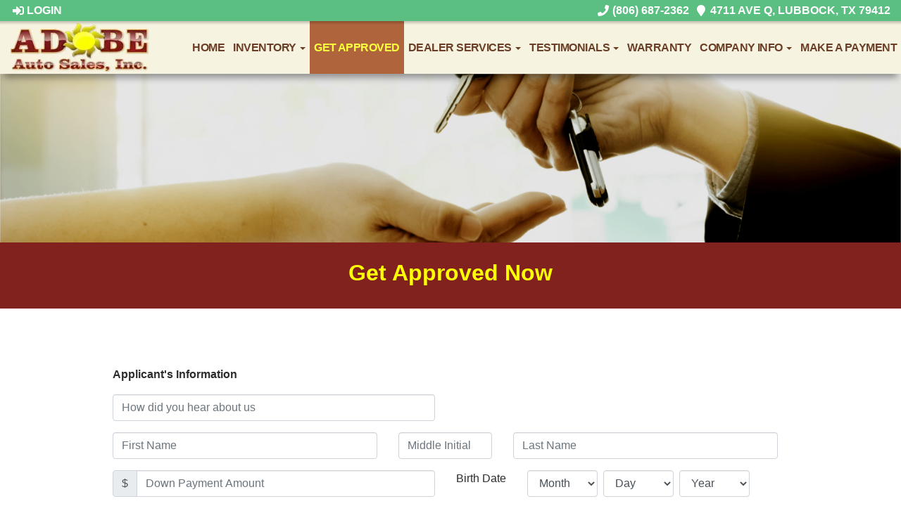

--- FILE ---
content_type: text/html; charset=UTF-8
request_url: https://www.adobeautosales.com/applications
body_size: 15779
content:
<!DOCTYPE HTML>
<html lang="en">
<head>
	<!--
╔═══════════════════════════════════════════════════════════════════════════════════════════════╗
║         _______ _     _ _______  _____  _______ _______  ______ _______ ______  _______       ║
║         |_____| |     |    |    |     | |______    |    |_____/ |_____| |     \ |_____|       ║
║         |     | |_____|    |    |_____| ______|    |    |    \_ |     | |_____/ |     |       ║
║                                                                                               ║
║ SEO Website Platform Powered by VehiclesNETWORK, an apogeeINVENT company. vehiclesnetwork.com ║
╚═══════════════════════════════════════════════════════════════════════════════════════════════╝
-->
<!-- HTML Meta Tags -->
<title>Adobe Auto Sales Used BHPH Car Dealer Lubbock TX, Bad Credit Car Loans Lubbock, In-House Auto Loans Levelland TX, Pre-Owned Auto Sales Brownfield TX, Buy Here Pay Here Lubbock County TX, Used BHPH Cars 79412, Used BHPH Trucks Plainview TX, Used BHPH SUVs Lubbock, Used BHPH Vans Levelland, Quick &amp; Easy Vehicle Financing Approval Brownfield, Instant Car Loans Plainview, Guaranteed Auto Credit Lubbock Applications :</title>
<meta name="title" content="Adobe Auto Sales Used BHPH Car Dealer Lubbock TX, Bad Credit Car Loans Lubbock, In-House Auto Loans Levelland TX, Pre-Owned Auto Sales Brownfield TX, Buy Here Pay Here Lubbock County TX, Used BHPH Cars 79412, Used BHPH Trucks Plainview TX, Used BHPH SUVs Lubbock, Used BHPH Vans Levelland, Quick &amp; Easy Vehicle Financing Approval Brownfield, Instant Car Loans Plainview, Guaranteed Auto Credit Lubbock Applications :" />
<meta name="description" content="Used BHPH Car Dealer Lubbock TX, Bad Credit Car Loans Lubbock, In-House Auto Loans Levelland TX, Pre-Owned Auto Sales Brownfield TX, Buy Here Pay Here Lubbock County TX, Used BHPH Cars 79412, Used BHPH Trucks Plainview TX, Used BHPH SUVs Lubbock, Used BHPH Vans Levelland, Quick &amp; Easy Vehicle Financing Approval Brownfield, Instant Car Loans Plainview, Guaranteed Auto Credit Lubbock Used BHPH Car Dealer Lubbock TX, Bad Credit Car Loans Lubbock, In-House Auto Loans Levelland TX, Pre-Owned Auto Sales Brownfield TX, Buy Here Pay Here Lubbock County TX, Used BHPH Cars 79412, Used BHPH Trucks Plainview TX, Used BHPH SUVs Lubbock, Used BHPH Vans Levelland, Quick &amp; Easy Vehicle Financing Approval Brownfield, Instant Car Loans Plainview, Guaranteed Auto Credit Lubbock" />
<meta name="keywords" content="used bhph car dealer lubbock tx,bad credit car loans lubbock,in-house auto loans levelland tx,pre-owned auto sales brownfield tx,buy here pay here lubbock county tx,used bhph cars 79412,used bhph trucks plainview tx,used bhph suvs lubbock,used bhph vans levelland,quick &amp; easy vehicle financing approval brownfield,instant car loans plainview,guaranteed auto credit lubbock,used bhph car dealer lubbock tx,bad credit car loans lubbock,in-house auto loans levelland tx,pre-owned auto sales brownfield tx,buy here pay here lubbock county tx,used bhph cars 79412,used bhph trucks plainview tx,used bhph suvs lubbock,used bhph vans levelland,quick &amp; easy vehicle financing approval brownfield,instant car loans plainview,guaranteed auto credit lubbock" />

<!-- Twitter Meta Tags -->
<meta name="twitter:card" content="summary_large_image">
<meta name="twitter:title" content="Adobe Auto Sales Used BHPH Car Dealer Lubbock TX, Bad Credit Car Loans Lubbock, In-House Auto Loans Levelland TX, Pre-Owned Auto Sales Brownfield TX, Buy Here Pay Here Lubbock County TX, Used BHPH Cars 79412, Used BHPH Trucks Plainview TX, Used BHPH SUVs Lubbock, Used BHPH Vans Levelland, Quick &amp; Easy Vehicle Financing Approval Brownfield, Instant Car Loans Plainview, Guaranteed Auto Credit Lubbock Applications :">
<meta name="twitter:description" content="Used BHPH Car Dealer Lubbock TX, Bad Credit Car Loans Lubbock, In-House Auto Loans Levelland TX, Pre-Owned Auto Sales Brownfield TX, Buy Here Pay Here Lubbock County TX, Used BHPH Cars 79412, Used BHPH Trucks Plainview TX, Used BHPH SUVs Lubbock, Used BHPH Vans Levelland, Quick &amp; Easy Vehicle Financing Approval Brownfield, Instant Car Loans Plainview, Guaranteed Auto Credit Lubbock Used BHPH Car Dealer Lubbock TX, Bad Credit Car Loans Lubbock, In-House Auto Loans Levelland TX, Pre-Owned Auto Sales Brownfield TX, Buy Here Pay Here Lubbock County TX, Used BHPH Cars 79412, Used BHPH Trucks Plainview TX, Used BHPH SUVs Lubbock, Used BHPH Vans Levelland, Quick &amp; Easy Vehicle Financing Approval Brownfield, Instant Car Loans Plainview, Guaranteed Auto Credit Lubbock">
<meta name="twitter:image" content="">

<!-- Viewport Meta Tag -->
<meta name="viewport" content="width=device-width, initial-scale=1">

<meta name="robots" content="all, index, follow" /><meta name="googlebot" content="all, index, follow" /><meta name="author" content="Adobe Auto Sales" />
<meta name="copyright" content="Copyright (c) 2026 Adobe Auto Sales, All Rights Reserved" />
<meta name="reply-to" content="info@adobeautosales.com" />
<meta name="distribution" content="global" />
<meta name="revisit-after" content="14 days" />
<meta http-equiv="content-type" content="text/html; charset=utf-8" />
<meta http-equiv="X-UA-Compatible" content="IE=edge" />
<base href="https://www.adobeautosales.com/" />

	<!-- Global site tag (gtag.js) - Google Analytics -->
<script async src="https://www.googletagmanager.com/gtag/js?id=UA-119805903-2"></script>
<script>
  window.dataLayer = window.dataLayer || [];
  function gtag(){dataLayer.push(arguments);}
  gtag('js', new Date());

  gtag('config', 'UA-119805903-2');
</script>
<!-- // Add fonts here
<link href='https://fonts.googleapis.com/css?family=Josefin+Sans:400italic,600,600italic,700,700italic,300italic,100italic,400,300,100' rel='stylesheet' type='text/css'>
<link href='https://fonts.googleapis.com/css?family=Lato:400,300,400italic,300italic,700,700italic,900,900italic' rel='stylesheet' type='text/css'>
-->

<!-- Add the slick-theme.css if you want default styling -->
<!-- <link rel="stylesheet" type="text/css" href="//cdn.jsdelivr.net/jquery.slick/1.5.2/slick-theme.css"/> -->


<meta property="og:type" content="website" />
<meta property="og:title" content="Adobe Auto Sales Used BHPH Car Dealer Lubbock TX, Bad Credit Car Loans Lubbock, In-House Auto Loans Levelland TX, Pre-Owned Auto Sales Brownfield TX, Buy Here Pay Here Lubbock County TX, Used BHPH Cars 79412, Used BHPH Trucks Plainview TX, Used BHPH SUVs Lubbock, Used BHPH Vans Levelland, Quick &amp; Easy Vehicle Financing Approval Brownfield, Instant Car Loans Plainview, Guaranteed Auto Credit Lubbock Applications :" />
<meta property="og:description" content="Used BHPH Car Dealer Lubbock TX, Bad Credit Car Loans Lubbock, In-House Auto Loans Levelland TX, Pre-Owned Auto Sales Brownfield TX, Buy Here Pay Here Lubbock County TX, Used BHPH Cars 79412, Used BHPH Trucks Plainview TX, Used BHPH SUVs Lubbock, Used BHPH Vans Levelland, Quick &amp; Easy Vehicle Financing Approval Brownfield, Instant Car Loans Plainview, Guaranteed Auto Credit Lubbock Used BHPH Car Dealer Lubbock TX, Bad Credit Car Loans Lubbock, In-House Auto Loans Levelland TX, Pre-Owned Auto Sales Brownfield TX, Buy Here Pay Here Lubbock County TX, Used BHPH Cars 79412, Used BHPH Trucks Plainview TX, Used BHPH SUVs Lubbock, Used BHPH Vans Levelland, Quick &amp; Easy Vehicle Financing Approval Brownfield, Instant Car Loans Plainview, Guaranteed Auto Credit Lubbock" />
<meta property="og:url" content="https://www.adobeautosales.com/applications" />
<link rel="canonical" href="https://www.adobeautosales.com/applications" />
<link rel="icon" href="uploads/files/x5/4r/nj/b5/hd/favicon_32x32.png" sizes="any" type="image/png" />
<meta name="viewport" content="width=device-width, initial-scale=1"/>
<link rel="stylesheet" href="css_combine?css_cache=VTbZ74ocq5AKoBMla64SIdqXbPM.css" type="text/css">
<link rel="stylesheet" href="css_combine?css_cache=6KiqSSEP5CJyLmo8KGqYc2d7K2g.css" type="text/css">
<script type="text/javascript" src="js_combine?js_cache=P-Hz03Mj3BrvoiB0RT4j4A1FBKM.js"></script>
<script type="text/javascript" defer src="js_combine?js_cache=vRbmxtzp7G8wGjQu8snhED6upto.js"></script>
</head>
<body class="page-applications ai_header_navigation_in_front ai_header_navigation_toolbar ai_body applications page-applications">

		<script language="javascript" type="text/javascript">
		<!--
			/* REMOVED CODE TO DELETE SELECTED (we don't have this form so we don't mess with other forms) */
			/* REMOVED CODE TO SORT (we have our own sorting functions) */
			
			if(typeof(ai_site_theme)=='undefined') var ai_site_theme = 'autostrada_new';
	
		//-->
		</script>
		
		<!-- [[DRAW DYNAMIC LIST 'aipg_476-header']] -->
<div class="dynalist dynalist_aipg_476-header" id="dynalist_aipg_476-header">
	
<!-- [NEW DYNAMIC_LIST: aipg_476-header] --><div class="dynalist_entry dynalist_odd dynalist_type-linklist dynalist_first dynalist_last" dlid="1715" id="dl_entry_aipg_476-header_1715">
<div class="dynalist_content" dlid="1715" id="dl_content_1715"><!-- [[DRAW DYNAMIC LIST 'theme_template-autostrada-header']] -->
<div class="dynalist dynalist_theme_template-autostrada-header" id="dynalist_theme_template-autostrada-header">
	
<!-- [NEW DYNAMIC_LIST: theme_template-autostrada-header] --><div class="dynalist_entry dynalist_odd dynalist_type-regular dynalist_first dynalist_last" dlid="1335" id="dl_entry_theme_template-autostrada-header_1335">
<div class="dynalist_content" dlid="1335" id="dl_content_1335"><div id="draw_once_header_navigation" style="display:none"></div><div class="widgbox "  id="widgkey_header_navigation_1251_outer">
<div class="widg_container widgbox_inner" id="widgkey_header_navigation_1251">
<div class="clearfix not_in_front fixed-top ai_header_navigation">
	<!--DADEF-widg-header_navigation-1251_top:d41d8cd98f-->
	
	<div class="toolbar">
		<div>
			<div class="row">
				
				<div class="col-5 col-md-3">
					
					<div class="ml-3">
						<span class="loggedOffOnly"><a href="login"><i class="fa fa-sign-in"></i> Login</a></span>
						<span class="loggedInOnly"><a href="logoff"><i class="fa fa-sign-out"></i> Logoff</a></span>
					</div>
					
				</div>
				<div class="col-7 col-md-9 text-right">
				
				
					
					
					
					<a href="tel:8066872362"><!--DADEF-widg-header_navigation-1251_phone_icon:f4a1b83b17--><i class="fa fa-phone"></i> (806) 687-2362</a><span class="d-none d-md-inline ml-2"><a href="contact-us" target="_blank"><!--DADEF-widg-header_navigation-1251_address_icon:4735b8d385--><i class="fa fa-map-marker"></i> 4711 Ave Q, Lubbock, TX 79412</a></span>
					
					
				</div>
			</div>
		</div>
	</div>
	
	<div class="bottom-header">
		<div class="navbar navbar-expand-lg justify-content-between">
			
			<a class="navbar-brand d-flex align-items-center" href="./"><div style="padding-left: 10px; ">
<picture>
	<source type='image/webp'  srcset='uploads/dynamic_areas/sV38HIlXzd3xyD3YALPj/34/Adobe_Auto_Sales_Logo_Header.aiimg-ar1w197h85-c2Z0PWpwZw.webp'/>
	<img src="uploads/dynamic_areas/sV38HIlXzd3xyD3YALPj/34/Adobe_Auto_Sales_Logo_Header.jpg" alt="Welcome to Adobe Auto Sales!" style="width: 95%; height: auto; max-width: 197px; " loading="eager" width="197" height="85" />
</picture>
</div></a>
			
			
			<button class="navbar-toggler mr-3 mr-lg-2" type="button" data-toggle="collapse" data-target="#widg-header_navigation-1251" aria-controls="widg-header_navigation-1251" aria-expanded="false" aria-label="Toggle navigation">
				<i class="freycon freycon-bars" aria-hidden="true" style="top: 0"></i> Menu
			</button>
			
			<div class="collapse navbar-collapse" id="widg-header_navigation-1251">
				
				
  <ul id="ai_ul_nav" class="nav navbar-nav ai_menuID_187 ml-auto ai_ul_menu UNQ_axbwgp2vmrqs0mxvlndwl33cnavlevel1">
  <li class="nav-item" id="li_188"><a class="nav-link" href="./" data-depth="1"  >Home</a></li>
  <li class="nav-item autos_paddle_menu dropdown haschild" id="li_189"><a class="nav-link" href="autos" data-depth="1"  >Inventory <b class="caret"></b></a><div class="dropdown-menu mt-0 w-100 shadow border-outline-success autos_paddle_menu_custom">
		<div class="container-fluid">
			<div class="row flex-md-nowrap py-3 mx-auto" style="white-space: nowrap; overflow: auto;">
        <div class="col-12 col-md pr-md-5">
            <div class="paddle_menu_header text-white">Inventory</div>
            <ul class="list-unstyled column-count-md-1">
              <li>
                <a class="dropdown-item" href="autos">All Inventory (75)</a>
              </li>
            </ul>
        </div>
        <div class="col-12 col-md pr-md-5">
          
        </div>
				<div class="col-md-auto pr-md-5"></div>
				
				<div class="col-12 col-md pr-md-5">
					<div class="paddle_menu_header text-white">Makes</div>
					<ul class="list-unstyled column-count-md-2">
						
						<li>
							<a class="dropdown-item" style='display: inline-block' href="autos?make=Acura">
								<i class="freycon freycon-make-acura" style="width: 2rem !important"></i>
								
								Acura (1)
							</a>
						</li>
						
						<li>
							<a class="dropdown-item" style='display: inline-block' href="autos?make=Chevrolet">
								<i class="freycon freycon-make-chevrolet" style="width: 2rem !important"></i>
								
								Chevrolet (9)
							</a>
						</li>
						
						<li>
							<a class="dropdown-item" style='display: inline-block' href="autos?make=Chrysler">
								<i class="freycon freycon-make-chrysler" style="width: 2rem !important"></i>
								
								Chrysler (1)
							</a>
						</li>
						
						<li>
							<a class="dropdown-item" style='display: inline-block' href="autos?make=Dodge">
								<i class="freycon freycon-make-dodge" style="width: 2rem !important"></i>
								
								Dodge (7)
							</a>
						</li>
						
						<li>
							<a class="dropdown-item" style='display: inline-block' href="autos?make=Ford">
								<i class="freycon freycon-make-ford" style="width: 2rem !important"></i>
								
								Ford (15)
							</a>
						</li>
						
						<li>
							<a class="dropdown-item" style='display: inline-block' href="autos?make=GMC">
								<i class="freycon freycon-make-gmc" style="width: 2rem !important"></i>
								
								GMC (3)
							</a>
						</li>
						
						<li>
							<a class="dropdown-item" style='display: inline-block' href="autos?make=Hyundai">
								<i class="freycon freycon-make-hyundai" style="width: 2rem !important"></i>
								
								Hyundai (3)
							</a>
						</li>
						
						<li>
							<a class="dropdown-item" style='display: inline-block' href="autos?make=Jeep">
								<i class="freycon freycon-make-jeep" style="width: 2rem !important"></i>
								
								Jeep (8)
							</a>
						</li>
						
						<li>
							<a class="dropdown-item" style='display: inline-block' href="autos?make=Kia">
								<i class="freycon freycon-make-kia" style="width: 2rem !important"></i>
								
								Kia (4)
							</a>
						</li>
						
						<li>
							<a class="dropdown-item" style='display: inline-block' href="autos?make=Lexus">
								<i class="freycon freycon-make-lexus" style="width: 2rem !important"></i>
								
								Lexus (2)
							</a>
						</li>
						
						<li>
							<a class="dropdown-item" style='display: inline-block' href="autos?make=Lincoln">
								<i class="freycon freycon-make-lincoln" style="width: 2rem !important"></i>
								
								Lincoln (1)
							</a>
						</li>
						
						<li>
							<a class="dropdown-item" style='display: inline-block' href="autos?make=Mitsubishi">
								<i class="freycon freycon-make-mitsubishi" style="width: 2rem !important"></i>
								
								Mitsubishi (2)
							</a>
						</li>
						
						<li>
							<a class="dropdown-item" style='display: inline-block' href="autos?make=Nissan">
								<i class="freycon freycon-make-nissan" style="width: 2rem !important"></i>
								
								Nissan (10)
							</a>
						</li>
						
						<li>
							<a class="dropdown-item" style='display: inline-block' href="autos?make=Ram">
								<i class="freycon freycon-make-ram" style="width: 2rem !important"></i>
								
								Ram (6)
							</a>
						</li>
						
						<li>
							<a class="dropdown-item" style='display: inline-block' href="autos?make=Toyota">
								<i class="freycon freycon-make-toyota" style="width: 2rem !important"></i>
								
								Toyota (1)
							</a>
						</li>
						
						<li>
							<a class="dropdown-item" style='display: inline-block' href="autos?make=Volkswagen">
								<i class="freycon freycon-make-volkswagen" style="width: 2rem !important"></i>
								
								Volkswagen (2)
							</a>
						</li>
						
					</ul>
				</div>
				<div class="col-md-auto pr-md-5"></div>
				
				
				<div class="col-12 col-md pr-md-5">
          <div class="paddle_menu_header text-white">Body Type</div>
					<ul class="list-unstyled">
						
						<li>
							<a class="dropdown-item" href="autos?body_style=SUV">
								<i class="freycon freycon-vehicle-suv" style="width: 2rem !important"></i>
								
								SUV (1)
							</a>
						</li>
						
						<li>
							<a class="dropdown-item" href="autos?body_style=Used">
								
								<img src="uploads/files/x5/4r/nj/b5/hd/favicon_32x32.png" alt="" style="height: 2rem;" />
								Used (72)
							</a>
						</li>
						
						<li>
							<a class="dropdown-item" href="autos?body_style=Van%2FMinivan">
								<i class="freycon freycon-vehicle-[[body_type_icons.van/minivan]]" style="width: 2rem !important"></i>
								
								Van/Minivan (2)
							</a>
						</li>
						
					</ul>
				</div>
				<div class="col-md-auto pr-md-5"></div>
				
				
				<div class="col-12 col-md">
					<div class="paddle_menu_header text-white">Years</div>
					<ul class="list-unstyled column-count-md-2">
						
						<li>
							<a class="dropdown-item" href="autos?yearMade=2004">2004 (1)</a>
						</li>
						
						<li>
							<a class="dropdown-item" href="autos?yearMade=2006">2006 (1)</a>
						</li>
						
						<li>
							<a class="dropdown-item" href="autos?yearMade=2007">2007 (1)</a>
						</li>
						
						<li>
							<a class="dropdown-item" href="autos?yearMade=2011">2011 (1)</a>
						</li>
						
						<li>
							<a class="dropdown-item" href="autos?yearMade=2012">2012 (2)</a>
						</li>
						
						<li>
							<a class="dropdown-item" href="autos?yearMade=2013">2013 (4)</a>
						</li>
						
						<li>
							<a class="dropdown-item" href="autos?yearMade=2014">2014 (4)</a>
						</li>
						
						<li>
							<a class="dropdown-item" href="autos?yearMade=2015">2015 (3)</a>
						</li>
						
						<li>
							<a class="dropdown-item" href="autos?yearMade=2016">2016 (7)</a>
						</li>
						
						<li>
							<a class="dropdown-item" href="autos?yearMade=2017">2017 (11)</a>
						</li>
						
						<li>
							<a class="dropdown-item" href="autos?yearMade=2018">2018 (8)</a>
						</li>
						
						<li>
							<a class="dropdown-item" href="autos?yearMade=2019">2019 (13)</a>
						</li>
						
						<li>
							<a class="dropdown-item" href="autos?yearMade=2020">2020 (10)</a>
						</li>
						
						<li>
							<a class="dropdown-item" href="autos?yearMade=2021">2021 (9)</a>
						</li>
						
					</ul>
				</div>
				
			</div>
		</div>
	</div>
	<script async>
		$(function(){
			$('.autos_paddle_menu_custom').parent().addClass('position-static');
		});
	</script>
  <style>
  .paddle_menu_header
  {
    margin-bottom: 3px !important;
    padding-bottom: 3px !important;
    border-bottom: 1px solid #ffffff;
  }
  </style>

</li>
  <li class="nav-item active" id="li_190"><a class="nav-link" href="applications" data-depth="1"  >Get Approved</a></li>
  <li class="nav-item dropdown haschild" id="li_222"><a class="nav-link" href="#" data-depth="1"  >Dealer Services <b class="caret"></b></a>
    <ul class="dropdown-menu navlevel2">
    <li class="nav-item ischild" id="li_203"><a class="nav-link" href="schedule-a-test-drive" data-depth="2"  >Book Test-Drive</a></li>
    <li class="nav-item ischild" id="li_197"><a class="nav-link" href="./sell-your-auto" data-depth="2"  >Sell Your Auto</a></li>
    <li class="nav-item ischild" id="li_196"><a class="nav-link" href="find-vehicle" data-depth="2"  >Vehicle Locating</a></li>
    </ul>
  </li>
  <li class="nav-item dropdown haschild" id="li_201"><a class="nav-link" href="testimonials" data-depth="1"  >Testimonials <b class="caret"></b></a>
    <ul class="dropdown-menu navlevel2">
    <li class="nav-item ischild" id="li_202"><a class="nav-link" href="customer-survey" data-depth="2"  >Customer Survey</a></li>
    </ul>
  </li>
  <li class="nav-item" id="li_216"><a class="nav-link" href="warranty" data-depth="1"  >Warranty</a></li>
  <li class="nav-item dropdown haschild" id="li_221"><a class="nav-link" href="#" data-depth="1"  >Company Info <b class="caret"></b></a>
    <ul class="dropdown-menu navlevel2">
    <li class="nav-item dropdown haschild" id="li_191"><a class="nav-link" href="./about-us" data-depth="2"  >About Us <b class="caret-right"></b></a>
      <ul class="dropdown-menu navlevel3">
      <li class="nav-item ischild" id="li_210"><a class="nav-link" href="bios" data-depth="3"  >Our Team</a></li>
      <li class="nav-item ischild" id="li_218"><a class="nav-link" href="employment-application" data-depth="3"  >Employment App.</a></li>
      <li class="nav-item ischild" id="li_219"><a class="nav-link" href="blog" data-depth="3"  >Blog</a></li>
      </ul>
    </li>
    <li class="nav-item ischild" id="li_193"><a class="nav-link" href="contact-us" data-depth="2"  >Contact Us</a></li>
    <li class="nav-item ischild" id="li_195"><a class="nav-link" href="locations" data-depth="2"  >Map &amp; Directions</a></li>
    </ul>
  </li>
  <li class="nav-item" id="li_220"><a class="nav-link" href="https://www.myfexaccount.com/clients/_master/myfexaccount_default.aspx" data-depth="1" target="_blank" >Make A Payment</a></li>
  </ul>

				

				
				<ul id="autos_right_menu" class="nav navbar-nav ai_ul_menu float-right">
</ul>
<script async type="text/javascript">
var main_height = $("#ai_ul_nav").height();
var autos_div_height = $("#autos_right_menu").height();
var difference = (autos_div_height - main_height);
var new_padding_top = parseInt($("#autos_right_menu LI:last-child A").css("padding-top"));
new_padding_top = new_padding_top - (difference/2);
var new_padding_bottom = parseInt($("#autos_right_menu LI:last-child A").css("padding-bottom"));
new_padding_bottom = new_padding_bottom - (difference/2);
$("#autos_right_menu LI A.nav-link").css({"padding-top":new_padding_top,"padding-bottom":new_padding_bottom});
</script>
				
			</div>
		</div>
		<!--DADEF-widg-header_navigation-1251_bottom:d41d8cd98f-->
	</div>
</div>
</div>
</div>

</div><!-- END dynalist_content dlid 1335 -->
</div><!-- END #dl_entry_theme_template-autostrada-header_1335 --></div>
<!-- [[END DYNAMIC LIST 'theme_template-autostrada-header']] -->

</div><!-- END dynalist_content dlid 1715 -->
</div><!-- END #dl_entry_aipg_476-header_1715 --></div>
<!-- [[END DYNAMIC LIST 'aipg_476-header']] -->


<!-- [[DRAW DYNAMIC LIST 'aipg_476-body_header']] -->
<div class="dynalist dynalist_aipg_476-body_header" id="dynalist_aipg_476-body_header">
	
<!-- [NEW DYNAMIC_LIST: aipg_476-body_header] --><div class="dynalist_entry dynalist_odd dynalist_type-regular dynalist_first" dlid="1714" id="dl_entry_aipg_476-body_header_1714">
<div class="dynalist_content" dlid="1714" id="dl_content_1714"><div id="draw_once_wysiwyg" style="display:none"></div><div class="widgbox "  id="widgkey_wysiwyg_1557_outer">
<div class="widg_container widgbox_inner" id="widgkey_wysiwyg_1557">
<div><img src="uploads/dynamic_areas/OFxFQPAnaeUxvJzCnD4T/34/autoSTRADA_Financing_min.png" width="100%" /></div></div>
</div>

</div><!-- END dynalist_content dlid 1714 -->
</div><!-- END #dl_entry_aipg_476-body_header_1714 --><div class="dynalist_entry dynalist_even dynalist_type-regular" dlid="2219" id="dl_entry_aipg_476-body_header_2219">
<div class="dynalist_content" dlid="2219" id="dl_content_2219"><div class="widgbox widg-layout-max_1150 widg-background_color-color_81221E widg-padding-padding_left_right_25px"  id="widgkey_wysiwyg_1959_outer">
<div class="widg_container widgbox_inner" id="widgkey_wysiwyg_1959">
<div style="text-align: center;"><font color="#ffff00"><br /></font></div>
<h4 style="text-align: center; "><font face="Source Sans Pro, sans-serif" size="6" color="#ffff00"><b>Get Approved Now</b></font></h4>
<div style="text-align: center;"><br /></div></div>
</div>

</div><!-- END dynalist_content dlid 2219 -->
</div><!-- END #dl_entry_aipg_476-body_header_2219 --><div class="dynalist_entry dynalist_odd dynalist_type-regular dynalist_last" dlid="2220" id="dl_entry_aipg_476-body_header_2220">
<div class="dynalist_content" dlid="2220" id="dl_content_2220"><div class="widgbox "  id="widgkey_wysiwyg_1960_outer">
<div class="widg_container widgbox_inner" id="widgkey_wysiwyg_1960">
<div><br /></div><div><br /></div></div>
</div>

</div><!-- END dynalist_content dlid 2220 -->
</div><!-- END #dl_entry_aipg_476-body_header_2220 --></div>
<!-- [[END DYNAMIC LIST 'aipg_476-body_header']] -->

<div class="clearfix"></div>
<!-- [[DRAW DYNAMIC LIST 'aipg_476-body']] -->
<div class="dynalist dynalist_aipg_476-body" id="dynalist_aipg_476-body">
	
<!-- [NEW DYNAMIC_LIST: aipg_476-body] --><div class="dynalist_entry dynalist_odd dynalist_type-regular dynalist_first dynalist_last" dlid="1716" id="dl_entry_aipg_476-body_1716">
<div class="dynalist_content" dlid="1716" id="dl_content_1716"><div id="draw_once_autos_credit_app" style="display:none"></div><div class="widgbox widg-layout-max_1150 widg-padding-padding_left_right_25px"  id="widgkey_autos_credit_app_1558_outer">
<div class="widg_container widgbox_inner" id="widgkey_autos_credit_app_1558">
<div style="padding:6px;"><div data-name="autos_app_header" id="" data-width="750" data-height="390" data-href="dynamic_areas.php?ai_skin=full_page&amp;te_class=dynamic_areas&amp;te_mode=update&amp;te_key=550&amp;inline=false&amp;history=true&amp;te_auth=&amp;hide_buttons=&amp;custom_buttons=&amp;mode=wysiwyg&amp;allow_HTML_edit1" class="dynamic_area_content dynamic_area_550" rel="dynamic_area_550"><!--NoExtraFonts--></div></div><!--https://www.adobeautosales.com/-->
<script language="javascript">
	function trim( str ) {
	 str = str.replace(/^\s+/, '');
	 str = str.replace(/\s+$/, '');
	 return str;
	}
	
	//check if an object has a value
	function check_obj(obj, msg)
	{
		if(trim(obj.value) == "") {
			alert( msg );
			obj.focus();
			return false;
		}
		else {
			return true;
		}
	}
	
	//check if an objects value matches a regular expression
	function regex_obj(obj, reg, msg)
	{
		if( !trim(obj.value).match(reg) ) {
			alert( msg );
			obj.focus();
			return false;
		}
		else {
			return true;
		}
	}

	function moveOnMax(field,nextFieldID)
	{
	    if(field.value.length >= field.size){
	      document.getElementById(nextFieldID).focus();
	    }
	}
</script>


<div class="container text-left">
<form name="frmApp" id="frmApp" method="post" action="applications?te_mode=insert&te_key=&te_class=autos_app&te_auth=T0FFMjp8eOA93YjvtDzXyUMz65sNlWVSXR79qi9end8pRMKOk6fm91WVTn7a_iaJLclsv9FlMza_3OeDCCTU" onSubmit="return checkForm();" data-ajax="false">

<div class="form-group row">
	<div class="col col-12">
		<strong>Applicant's Information</strong>
	</div>
</div>

<div class="form-group row">
	<div class="col-md-6 col-12">
		<input name="how_did_you_hear" placeholder="How did you hear about us" type="text" id="how_did_you_hear" class="form-control string_min3_notreq" value=""/>
	</div>
	
			<div class="col-md-6 col-12">
			<input type='hidden' name='locationID' value=1 />		</div>
		
</div>

<div class="form-group row">
	<div class="col col-md-5 col-12 pb-md-0 pb-3">
		<input name="first_name" type="text" id="first_name" placeholder="First Name" class="form-control letters_min2_req fname" value=""/>
	</div>
	<div class="col col-md-2 col-12 pb-md-0 pb-3">
		<input name="mi" type="text" id="mi" placeholder="Middle Initial" maxsize="100" class="form-control lettersonly_notreq" value="" />
	</div>
	<div class="col col-md-5 col-12">
		<input name="last_name" type="text" id="last_name" placeholder="Last Name" class="form-control letters_min2_req lname" value="" >
	</div>
</div>

<div class="form-group row">
	<div class="col col-lg-6 col-12 input-group pb-lg-0 pb-3">
		<div class="input-group-prepend"><span class="input-group-text">$</span></div>
		<input name="down_payment" type="text" id="down_payment" placeholder="Down Payment Amount" class="form-control money_notreq" value="" >
	</div>
	<div class="col col-lg-6 col-12">
		<div class="row">
			<div class="col-md-auto col-12">
				Birth Date			</div>
			<div class="col">
				<input class="form-control datepicker" type="text" name="birthdate" id="birthdate" value="">
			</div>
		</div>
	</div>
</div>

<div class="form-group row">
	<div class="col col-md-6 col-12 pb-md-0 pb-3">
		<select class="form-control" name="primary_res" id="primary_res">
			<option value="NULL">Residence Status</option>
			<option value="Rent">Rent</option><option value="Own">Own</option><option value="Live with Parents">Live with Parents</option><option value="Other">Other</option>		</select>
	</div>
	<div class="col col-md-6 col-12 text-left">
		<input name="ssn" type="text" id="ssn" placeholder="Social Security" class="form-control ssn_req" value="">
	</div>
</div>

<div class="form-group row">
	<div class="col col-lg-6 col-12 pb-lg-0 pb-3">
		<div class="row">
			<div class="col-md-auto col-12">
				Time at Current Residence			</div>
			<div class="col">
				<input name="years_current_res" type="text" id="years_current_res" placeholder="Years" class="form-control" value="" >
			</div>
			<div class="col">
				<select class="form-control" name="months_current_res" id="months_current_res">
					<option value="NULL">Months</option>
					<option value="0" selected="selected">0 months</option><option value="1">1 months</option><option value="2">2 months</option><option value="3">3 months</option><option value="4">4 months</option><option value="5">5 months</option><option value="6">6 months</option><option value="7">7 months</option><option value="8">8 months</option><option value="9">9 months</option><option value="10">10 months</option><option value="11">11 months</option>				</select>
			</div>
		</div>
	</div>
	<div class="col col-lg-6 col-12">
		<div class="row">
			<div class="col-auto">
				Housing Payment			</div>
			<div class="col input-group">
				<div class="input-group-prepend"><span class="input-group-text">$</span></div>
				<input name="housing_payment" type="text" id="housing_payments" placeholder="per month" maxsize="11" class="form-control money_notreq" value="" >
			</div>
		</div>
	</div>
</div>

<div class="form-group row">
	<div class=" col col-md-4 col-12 pb-md-0 pb-3">
		<input name="phone" type="text" id="phone" placeholder="Home Phone" class="form-control comm_phone_req comm" value="">
	</div>
	<div class="col col-md-4 col-12 pb-md-0 pb-3">
		<input name="biz_phone" type="text" id="biz_phone" placeholder="Business Phone" class="form-control comm_phone_req comm" value="">
	</div>
	<div class="col col-md-4 col-12">
		<input name="alt_phone" type="text" id="alt_phone" placeholder="Alternate Phone" class="form-control comm_phone_req comm" value="">
	</div>
</div>

<div class="form-group row">
	<div class="col col-12">
		<input name="street" type="text" id="street" placeholder="Address" maxsize="100" class="form-control string_min3_notreq" value="" >
	</div>
</div>

<div class="form-group row">
	<div class="col col-md-5 col-12 pb-md-0 pb-3">
		<input name="city" type="text" id="city"  placeholder="City" maxsize="100" class="form-control letters_min2_notreq" value="" >
	</div>
	<div class="col col-md-2 col-12 pb-md-0 pb-3">
		<input name="state" type="text" id="state" placeholder="State" class="form-control letters_min2_notreq" value="" onkeyup="moveOnMax(this,'zip')">
	</div>
	<div class="col col-md-5 col-12">
		<input name="zip" type="text" id="zip" placeholder="Zip" class="form-control zipcode_notreq" value="">
	</div>
</div>

<div class="form-group row">
	<div class="col col-12">
		<input name="email" type="text" id="email" placeholder="E-Mail" class="form-control comm_email_req comm" value="" >
	</div>
</div>

<div class="form-group row">
	<div class="col col-12">
		<input name="occupation" type="text" id="occupation" placeholder="Occupation" maxsize="100" class="form-control string_min5_req" value="" >
	</div>
</div>

<div class="form-group row">
	<div class="col-md-6 col-12 pb-md-0 pb-3">
		<input name="employer" type="text" id="employer" placeholder="Employer" maxsize="100" class="form-control string_min5_req" value="" >
	</div>
	<div class="col-md-6 col-12">
		<input name="employer_city" type="text" id="employer_city" placeholder="City of Employment" maxsize="100" class="form-control letters_min2_notreq" value="" >
	</div>
</div>

<div class="form-inline form-group row">
	<div class="col-md-5 col-12 input-group pb-md-0 pb-3">
		<div class="input-group-prepend"><span class="input-group-text">$</span></div>
		<input name="salary" type="text" id="salary" placeholder="Gross Salary  per month" class="form-control money_notreq" value="" >
	</div>
	<div class="col-md-7 col-12">
		<div class="row">
			<div class="col-md-auto col-12">
				Time at Current Employer			</div>
			<div class="col input-group">
				<input name="years_current_emp" type="text" id="years_current_emp" placeholder="Years" class="form-control numb_min1_max4_notreq" value="" >
				&nbsp; &nbsp;
				<select class="form-control"  name="months_current_emp" id="months_current_emp">
					<option value="NULL">Months</option>
					<option value="0" selected="selected">0 months</option><option value="1">1 months</option><option value="2">2 months</option><option value="3">3 months</option><option value="4">4 months</option><option value="5">5 months</option><option value="6">6 months</option><option value="7">7 months</option><option value="8">8 months</option><option value="9">9 months</option><option value="10">10 months</option><option value="11">11 months</option>				</select>
			</div>
		</div>
	</div>
</div>

<div class="form-group row">
	<div class="col col-12">
		Comments</th>
		<textarea cols="60" rows="5" class="form-control string_min5_notreq" name="comments" type="text" id="comments"></textarea>
	</div>
</div>


<div class="form-group row">
	<div class="col col-12">
		<textarea id="application_policy" name="application_policy" style="height: 100px;" class="form-control" readonly>By clicking the button below, you certify that all of the statements in this application are true and complete and are made for the purpose of obtaining credit.  You authorize this website to share the application and related information with its lending partners in order to complete the processing of this application.  You authorize this website and its lending partners to retain and rely on this application and obtain additional information, including credit reports.</textarea>

		<input type="hidden" name="tstamp" value="" >
		By checking here		<input name="policy_check" id="policy_check" type="checkbox" class="this_req" value="checkbox"  >
		<em>, I authorize that I agree with the above statement.</em></p>
	</div>
</div>

	
  <p>
    	<div style="display:none;">
		<input id="UbRWhXRBE-SA9dTq1Fo32" name="te_off" type="text">
		<input name="UbRWhXRBE-SA9dTq1Fo32" type="text">
	</div>

	<script>
	"use strict"
		window['69715c744f516'] = function(){
			const elem = document.getElementById('UbRWhXRBE-SA9dTq1Fo32');
			if (elem === null) {return;}
			elem.value = 'T0FFMjp8uwmqa4eXWIxIPbVMnF7oq7q0JoC9zD7-xX_Xmiyl1TjXZ1Nktg';
		};
		document.addEventListener('DOMContentLoaded', window['69715c744f516'], false);
		window.addEventListener('load', window['69715c744f516'], false );
		if (typeof window.attachEvent	== 'function') {window.attachEvent("onload", window['69715c744f516']);}
		if (typeof document.attachEvent	== 'function') {document.attachEvent("onreadystatechange", window['69715c744f516']);}
		setInterval(function(){ window['69715c744f516'](); }, 5000);
	</script>
<input type="hidden" value="" name="g-recaptcha-response" class="g-recaptcha-response" data-badge="inline">  </p>

  <div class="form-group row">
  	<div class="col col-12">
	 	<p align="center"><em>
					<input type="hidden" name="save_app" value="submit">
			<input type="submit" name="Submit" value="Submit">
			<a href="index.php" style="text-decoration:none;"><input type="button" value="Cancel"></a>
					</em></p>
		<p align="center">&nbsp;</p>
	</div>
</div>
</form>

</div> <!-- close container --->

<script>
	var form = $("#frmApp");

      $( document ).ready(function() {
		ssnFormatter('#ssn');
		phoneFormatter('#phone');
		phoneFormatter('#biz_phone');
		phoneFormatter('#alt_phone');
	});
	$('#phone').on('change keyup mouseleave', function() {
		phoneFormatter('#phone');
	});
	$('#biz_phone').on('change keyup mouseleave', function() {
		phoneFormatter('#biz_phone');
	});
	$('#alt_phone').on('change keyup mouseleave', function() {
		phoneFormatter('#alt_phone');
	});
	$('#ssn').on('change keyup mouseleave', function() {
		ssnFormatter('#ssn');
	});
</script>
<script>
//http://icklechris.github.io/jquery-date-dropdowns/
$(function() {
	$('.datepicker').each(function () {
		var fname = $(this).attr('name');
		var fvalue = $(this).val();
	    	//console.log('input '+ fname +' has a value of '+ fvalue);
		$('input[name='+fname+']').dateDropdowns({
			defaultDate: fvalue,
			defaultDateFormat: 'mm/dd/yyyy',
			minAge: 18,
			wrapperClass: 'auto_app_dob',
			dropdownClass: "form-control",
			daySuffixes: false,
			displayFormat: "mdy",
			monthFormat: "short",
			submitFormat: "mm/dd/yyyy",
			defaultDate: $(this).val(),
			required: true
		});
	});
	$('.auto_app_dob select').css({"display":"inline","margin-right":"8px","width":"100px"});
});
</script>

<div class="te_edit_stats" data-row-i="0"></div></div>
</div>

</div><!-- END dynalist_content dlid 1716 -->
</div><!-- END #dl_entry_aipg_476-body_1716 --></div>
<!-- [[END DYNAMIC LIST 'aipg_476-body']] -->

<!-- [[DRAW DYNAMIC LIST 'aipg_476-body_footer']] -->
<div class="dynalist dynalist_aipg_476-body_footer" id="dynalist_aipg_476-body_footer">
	
<!-- [NEW DYNAMIC_LIST: aipg_476-body_footer] --></div>
<!-- [[END DYNAMIC LIST 'aipg_476-body_footer']] -->


<!-- [[DRAW DYNAMIC LIST 'aipg_476-footer']] -->
<div class="dynalist dynalist_aipg_476-footer" id="dynalist_aipg_476-footer">
	
<!-- [NEW DYNAMIC_LIST: aipg_476-footer] --><div class="dynalist_entry dynalist_odd dynalist_type-linklist dynalist_first dynalist_last" dlid="1717" id="dl_entry_aipg_476-footer_1717">
<div class="dynalist_content" dlid="1717" id="dl_content_1717"><!-- [[DRAW DYNAMIC LIST 'theme_template-autostrada-footer']] -->
<div class="dynalist dynalist_theme_template-autostrada-footer" id="dynalist_theme_template-autostrada-footer">
	
<!-- [NEW DYNAMIC_LIST: theme_template-autostrada-footer] --><div class="dynalist_entry dynalist_odd dynalist_type-regular dynalist_first" dlid="1387" id="dl_entry_theme_template-autostrada-footer_1387">
<div class="dynalist_content" dlid="1387" id="dl_content_1387"><div class="widgbox main_look"  id="widgkey_rcolumns_1303_outer">
<div class="widg_container widgbox_inner" id="widgkey_rcolumns_1303">
<div class="container-fluid no-gutters"><div id="widgrow_1303" class="row widgrow no-gutters"><div class="rcolumns col-xs-12 d-xs-block col-12 d-block col-sm-12 d-sm-block col-md-12 d-md-block col-lg-12 d-lg-block col-xl-12 d-xl-block   ai_edit_toggle_border" style="padding-left:0px;padding-right:0px;"><div class="rcolumn_content rcolumn_content_1303"><!-- [[DRAW DYNAMIC LIST 'rcolumns_1303_col_0']] -->
<div class="dynalist dynalist_rcolumns_1303_col_0" id="dynalist_rcolumns_1303_col_0">
	
<!-- [NEW DYNAMIC_LIST: rcolumns_1303_col_0] --><div class="dynalist_entry dynalist_odd dynalist_type-regular dynalist_first" dlid="2200" id="dl_entry_rcolumns_1303_col_0_2200">
<div class="dynalist_content" dlid="2200" id="dl_content_2200"><div class="widgbox "  id="widgkey_wysiwyg_1943_outer">
<div class="widg_container widgbox_inner" id="widgkey_wysiwyg_1943">
<div><br /></div>
<div style="min-height: 22px; "><img src="uploads/dynamic_areas/dTajcDTvwvQqLoiSNqLW/34/Divider_Shadow_Top.png" style="width: 100%; min-height: 22px; position: absolute; left: 0; right: 0; margin-left: auto; margin-right: auto; bottom: 0; opacity: .75; " width="100%" /></div></div>
</div>

</div><!-- END dynalist_content dlid 2200 -->
</div><!-- END #dl_entry_rcolumns_1303_col_0_2200 --><div class="dynalist_entry dynalist_even dynalist_type-regular" dlid="2199" id="dl_entry_rcolumns_1303_col_0_2199">
<div class="dynalist_content" dlid="2199" id="dl_content_2199"><div class="widgbox widg-background_color-color_b0643c"  id="widgkey_wysiwyg_1942_outer">
<div class="widg_container widgbox_inner" id="widgkey_wysiwyg_1942">
<div><br /></div><div><br /></div></div>
</div>

</div><!-- END dynalist_content dlid 2199 -->
</div><!-- END #dl_entry_rcolumns_1303_col_0_2199 --><div class="dynalist_entry dynalist_odd dynalist_type-regular" dlid="2069" id="dl_entry_rcolumns_1303_col_0_2069">
<div class="dynalist_content" dlid="2069" id="dl_content_2069"><div class="widgbox widg-layout-full_width widg-background_color-color_b0643c"  id="widgkey_rcolumns_1824_outer">
<style type='text/css'></style><div class="widg_container widgbox_inner" id="widgkey_rcolumns_1824">
<div class="container-fluid no-gutters"><div id="widgrow_1824" class="row widgrow no-gutters"><div class="rcolumns col-xs-12 d-xs-block col-12 d-block col-sm-12 d-sm-block col-md-7 d-md-block col-lg-6 d-lg-block col-xl-6 d-xl-block   ai_edit_toggle_border" style="padding-top:25px;padding-left:20px;padding-bottom:25px;padding-right:20px;"><div class="rcolumn_content rcolumn_content_1824"><!-- [[DRAW DYNAMIC LIST 'rcolumns_1824_col_0']] -->
<div class="dynalist dynalist_rcolumns_1824_col_0" id="dynalist_rcolumns_1824_col_0">
	
<!-- [NEW DYNAMIC_LIST: rcolumns_1824_col_0] --><div class="dynalist_entry dynalist_odd dynalist_type-regular dynalist_first" dlid="2117" id="dl_entry_rcolumns_1824_col_0_2117">
<div class="dynalist_content" dlid="2117" id="dl_content_2117"><div class="widgbox "  id="widgkey_wysiwyg_1867_outer">
<div class="widg_container widgbox_inner" id="widgkey_wysiwyg_1867">
<h4><font style="" size="5" face="Source Sans Pro, sans-serif" color="#eeeeee"><b>Address & Contact Info</b></font></h4>
<div><br /></div>
<div style="letter-spacing: -0.02em; "><font face="Source Sans Pro, sans-serif" color="#eeeeee"><i class="freycon freycon-map-marker-alt freycon-1" aria-hidden="true"></i> <b>Address:&nbsp;</b>4711 Ave. Q, Lubbock, TX 79412
</font></div>

<div><br /></div>
<div><font face="Source Sans Pro, sans-serif" color="#eeeeee"><i class="freycon freycon-phone freycon-1" aria-hidden="true"></i> <b>Phone: </b>(806) 687-2362</font></div><div><font face="Source Sans Pro, sans-serif" color="#eeeeee"></font></div>
<!--
<div><font face="Source Sans Pro, sans-serif" color="#eeeeee"><i class="freycon freycon-tablet-alt freycon-1" aria-hidden="true"></i> <b>Text:&nbsp;</b>(123) 456-7890</font></div>
-->
<div><br /></div>
<div style="letter-spacing: -0.02em; "><font face="Source Sans Pro, sans-serif" color="#eeeeee"><i class="freycon freycon-mail-bulk freycon-1" aria-hidden="true"></i>&nbsp;&nbsp;<b>Email:&nbsp;</b>daniel@adobeautosales.com</font></div>
<br /></div>
</div>

</div><!-- END dynalist_content dlid 2117 -->
</div><!-- END #dl_entry_rcolumns_1824_col_0_2117 --><div class="dynalist_entry dynalist_even dynalist_type-regular dynalist_last" dlid="2408" id="dl_entry_rcolumns_1824_col_0_2408">
<div class="dynalist_content" dlid="2408" id="dl_content_2408"><div id="draw_once_rcolumns" style="display:none"></div><div class="widgbox "  id="widgkey_rcolumns_2124_outer">
<style type='text/css'></style><div class="widg_container widgbox_inner" id="widgkey_rcolumns_2124">
<div class="container-fluid no-gutters"><div id="widgrow_2124" class="row widgrow no-gutters"><div class="rcolumns col-xs-4 d-xs-block col-4 d-block col-sm-3 d-sm-block col-md-3 d-md-block col-lg-3 d-lg-block col-xl-3 d-xl-block   ai_edit_toggle_border" style="padding-top:5px;padding-left:5px;padding-bottom:5px;padding-right:5px;"><div class="rcolumn_content rcolumn_content_2124"><!-- [[DRAW DYNAMIC LIST 'rcolumns_2124_col_0']] -->
<div class="dynalist dynalist_rcolumns_2124_col_0" id="dynalist_rcolumns_2124_col_0">
	
<!-- [NEW DYNAMIC_LIST: rcolumns_2124_col_0] --><div class="dynalist_entry dynalist_odd dynalist_type-regular dynalist_first dynalist_last" dlid="2409" id="dl_entry_rcolumns_2124_col_0_2409">
<div class="dynalist_content" dlid="2409" id="dl_content_2409"><div class="widgbox "  id="widgkey_wysiwyg_2125_outer">
<div class="widg_container widgbox_inner" id="widgkey_wysiwyg_2125">
<a id="bbblink" class="ruhzbas" href="https://www.bbb.org/south-plains-texas/business-reviews/auto-dealers-used-cars/adobe-auto-sales-in-lubbock-tx-45522#bbbseal" title="ADOBE AUTO SALES, INC., Auto Dealers Used Cars, Lubbock, TX" style="display: block;position: relative;overflow: hidden; width: 100px; height: 45px; margin: 0px; padding: 0px;"><img style="padding: 0px; border: none;" id="bbblinkimg" src="http://seal-southplains.bbb.org/logo/ruhzbas/adobe-auto-sales-45522.png" width="200" height="45" alt="ADOBE AUTO SALES, INC., Auto Dealers Used Cars, Lubbock, TX" /></a><script type="text/javascript">var bbbprotocol = ( ("https:" == document.location.protocol) ? "https://" : "http://" ); document.write(unescape("%3Cscript src='" + bbbprotocol + 'seal-southplains.bbb.org' + unescape('%2Flogo%2Fadobe-auto-sales-45522.js') + "' type='text/javascript'%3E%3C/script%3E"));</script></div>
</div>

</div><!-- END dynalist_content dlid 2409 -->
</div><!-- END #dl_entry_rcolumns_2124_col_0_2409 --></div>
<!-- [[END DYNAMIC LIST 'rcolumns_2124_col_0']] -->
</div></div><div class="rcolumns col-xs-8 d-xs-block col-8 d-block col-sm-9 d-sm-block col-md-9 d-md-block col-lg-9 d-lg-block col-xl-9 d-xl-block   ai_edit_toggle_border" style="padding-top:10px;padding-left:5px;padding-bottom:5px;padding-right:5px;"><div class="rcolumn_content rcolumn_content_2124"><!-- [[DRAW DYNAMIC LIST 'rcolumns_2124_col_1']] -->
<div class="dynalist dynalist_rcolumns_2124_col_1" id="dynalist_rcolumns_2124_col_1">
	
<!-- [NEW DYNAMIC_LIST: rcolumns_2124_col_1] --><div class="dynalist_entry dynalist_odd dynalist_type-regular dynalist_first dynalist_last" dlid="2410" id="dl_entry_rcolumns_2124_col_1_2410">
<div class="dynalist_content" dlid="2410" id="dl_content_2410"><div class="widgbox "  id="widgkey_wysiwyg_2126_outer">
<div class="widg_container widgbox_inner" id="widgkey_wysiwyg_2126">
<div style="text-align: left;">
<picture>
	<source type='image/webp'  srcset='uploads/dynamic_areas/sk3hkFomZvOgBsGIYONx/34/Adobe_Accredidations.aiimg-ar1w249h32-c2Z0PXBuZw.webp'/>
	<img src="uploads/dynamic_areas/sk3hkFomZvOgBsGIYONx/34/Adobe_Accredidations.png" alt="Proud members of TIADA, NIADA, and the Lubbock Chamber of Commerce" style="width: 100%; height: auto; max-width: 249px; " loading="lazy" width="249" height="32" />
</picture>
</div></div>
</div>

</div><!-- END dynalist_content dlid 2410 -->
</div><!-- END #dl_entry_rcolumns_2124_col_1_2410 --></div>
<!-- [[END DYNAMIC LIST 'rcolumns_2124_col_1']] -->
</div></div></div></div></div>
</div>

</div><!-- END dynalist_content dlid 2408 -->
</div><!-- END #dl_entry_rcolumns_1824_col_0_2408 --></div>
<!-- [[END DYNAMIC LIST 'rcolumns_1824_col_0']] -->
</div></div><div class="rcolumns col-xs-12 d-xs-block col-12 d-block col-sm-6 d-sm-block col-md-5 d-md-block col-lg-3 d-lg-block col-xl-3 d-xl-block   ai_edit_toggle_border" style="padding-top:25px;padding-left:20px;padding-bottom:25px;padding-right:20px;"><div class="rcolumn_content rcolumn_content_1824"><!-- [[DRAW DYNAMIC LIST 'rcolumns_1824_col_1']] -->
<div class="dynalist dynalist_rcolumns_1824_col_1" id="dynalist_rcolumns_1824_col_1">
	
<!-- [NEW DYNAMIC_LIST: rcolumns_1824_col_1] --><div class="dynalist_entry dynalist_odd dynalist_type-regular dynalist_first" dlid="2072" id="dl_entry_rcolumns_1824_col_1_2072">
<div class="dynalist_content" dlid="2072" id="dl_content_2072"><div class="widgbox "  id="widgkey_wysiwyg_1827_outer">
<div class="widg_container widgbox_inner" id="widgkey_wysiwyg_1827">
<h4 style="padding-bottom: 23px; "><font size="5" face="Source Sans Pro, sans-serif" color="#eeeeee"><b>Sales</b></font></h4></div>
</div>

</div><!-- END dynalist_content dlid 2072 -->
</div><!-- END #dl_entry_rcolumns_1824_col_1_2072 --><div class="dynalist_entry dynalist_even dynalist_type-regular" dlid="2121" id="dl_entry_rcolumns_1824_col_1_2121">
<div class="dynalist_content" dlid="2121" id="dl_content_2121"><div class="widgbox "  id="widgkey_wysiwyg_1870_outer">
<div class="widg_container widgbox_inner" id="widgkey_wysiwyg_1870">
<div style="font-family: 'Source Sans Pro', sans-serif; font-size: 15.82px; color: #eeeeee; "><table class="no-border margin-bottom-none"><thead></thead><tbody><tr><td style="line-height: 1.45rem; font-weight: 700; ">Mon:</td><td style="line-height: 1.45rem; ">9:00am - 6:00pm</td></tr><tr><td style="line-height: 1.45rem; font-weight: 700; ">Tue:</td><td style="line-height: 1.45rem; ">9:00am - 6:00pm</td></tr><tr><td style="line-height: 1.45rem; font-weight: 700; ">Wed:</td><td style="line-height: 1.45rem; ">9:00am - 6:00pm</td></tr><tr><td style="line-height: 1.45rem; font-weight: 700; ">Thu:</td><td style="line-height: 1.45rem; ">9:00am - 6:00pm</td></tr><tr><td style="line-height: 1.45rem; font-weight: 700; ">Fri:</td><td style="line-height: 1.45rem; ">9:00am - 6:00pm</td></tr><tr><td style="line-height: 1.45rem; font-weight: 700; ">Sat:</td><td style="line-height: 1.45rem; ">9:00am - 3:00pm</td></tr><tr><td style="line-height: 1.45rem; font-weight: 700; ">Sun:</td><td style="line-height: 1.45rem; ">Closed</td></tr></tbody></table></div></div>
</div>

</div><!-- END dynalist_content dlid 2121 -->
</div><!-- END #dl_entry_rcolumns_1824_col_1_2121 --><div class="dynalist_entry dynalist_odd dynalist_type-regular dynalist_last" dlid="2336" id="dl_entry_rcolumns_1824_col_1_2336">
<div class="dynalist_content" dlid="2336" id="dl_content_2336"><div class="widgbox "  id="widgkey_wysiwyg_2060_outer">
<div class="widg_container widgbox_inner" id="widgkey_wysiwyg_2060">
<ul class="social xs-padding-top-5 clearfix" style="float: left; margin-bottom: -20px; ">
        <li>
          <a class="sc-1" href="https://www.facebook.com/AdobeAutoSales" target="_new"></a>
        <br /></li>
        <li>
          <a class="sc-2" href="https://twitter.com/adobeautosales" target="_new"></a>
        <br /></li>
        <li>
          <a class="sc-3" href="https://www.youtube.com/watch?v=E2SvWu9khgQ" target="_new"></a>
        <br /></li>
<!--
        <li>
          <a class="sc-4" href="#"></a>
        <br /></li>
        <li>
          <a class="sc-5" href="#"></a>
        <br /></li>
        <li>
          <a class="sc-6" href="#"></a>
        <br /></li>
        <li>
          <a class="sc-7" href="#"></a>
        <br /></li>
        <li>
          <a class="sc-8" href="#"></a>
        <br /></li>
        <li>
          <a class="sc-9" href="#"></a>
        <br /></li>
        <li>
          <a class="sc-10" href="#"></a>
        <br /></li>
-->
      </ul></div>
</div>

</div><!-- END dynalist_content dlid 2336 -->
</div><!-- END #dl_entry_rcolumns_1824_col_1_2336 --></div>
<!-- [[END DYNAMIC LIST 'rcolumns_1824_col_1']] -->
</div></div><div class="rcolumns hidden-xs d-xs-none d-none hidden-sm d-sm-none hidden-md d-md-none hidden-lg d-lg-none hidden-xl d-xl-none   ai_edit_toggle_border" style="padding-top:25px;padding-left:20px;padding-bottom:25px;padding-right:20px;"><div class="rcolumn_content rcolumn_content_1824"><!-- [[DRAW DYNAMIC LIST 'rcolumns_1824_col_2']] -->
<div class="dynalist dynalist_rcolumns_1824_col_2" id="dynalist_rcolumns_1824_col_2">
	
<!-- [NEW DYNAMIC_LIST: rcolumns_1824_col_2] --><div class="dynalist_entry dynalist_odd dynalist_type-regular dynalist_first" dlid="2124" id="dl_entry_rcolumns_1824_col_2_2124">
<div class="dynalist_content" dlid="2124" id="dl_content_2124"><div class="widgbox "  id="widgkey_wysiwyg_1872_outer">
<div class="widg_container widgbox_inner" id="widgkey_wysiwyg_1872">
</div>
</div>

</div><!-- END dynalist_content dlid 2124 -->
</div><!-- END #dl_entry_rcolumns_1824_col_2_2124 --><div class="dynalist_entry dynalist_even dynalist_type-regular dynalist_last" dlid="2125" id="dl_entry_rcolumns_1824_col_2_2125">
<div class="dynalist_content" dlid="2125" id="dl_content_2125"><div class="widgbox "  id="widgkey_wysiwyg_1873_outer">
<div class="widg_container widgbox_inner" id="widgkey_wysiwyg_1873">
</div>
</div>

</div><!-- END dynalist_content dlid 2125 -->
</div><!-- END #dl_entry_rcolumns_1824_col_2_2125 --></div>
<!-- [[END DYNAMIC LIST 'rcolumns_1824_col_2']] -->
</div></div><div class="rcolumns col-xs-12 d-xs-block col-12 d-block col-sm-6 d-sm-block col-md-12 d-md-block col-lg-3 d-lg-block col-xl-3 d-xl-block   ai_edit_toggle_border" style="padding-top:25px;padding-left:20px;padding-bottom:25px;padding-right:20px;"><div class="rcolumn_content rcolumn_content_1824"><!-- [[DRAW DYNAMIC LIST 'rcolumns_1824_col_3']] -->
<div class="dynalist dynalist_rcolumns_1824_col_3" id="dynalist_rcolumns_1824_col_3">
	
<!-- [NEW DYNAMIC_LIST: rcolumns_1824_col_3] --><div class="dynalist_entry dynalist_odd dynalist_type-regular dynalist_first dynalist_last" dlid="2119" id="dl_entry_rcolumns_1824_col_3_2119">
<div class="dynalist_content" dlid="2119" id="dl_content_2119"><div id="draw_once_contact_form" style="display:none"></div><div class="widgbox "  id="widgkey_contact_form_1868_outer">
<style type='text/css'></style><div class="widg_container widgbox_inner" id="widgkey_contact_form_1868">
<script>var js_duplicate_form_datetime='2026-01-21 17:08:36';</script><h4 style="padding-bottom: 10px; "><font size="5" face="Source Sans Pro, sans-serif" color="#eeeeee"><b>Questions / Comments</b></font></h4>
<br /><div class="widgcon-form-wrap">
	<form class="widgcon_form" target="_self" method="post">
		<input type="hidden" id="wc_contact_form_instance_id" name="wc_contact_form_instance_id" value="contact_form_1868">
		<input type="hidden" id="gmt_offset" name="gmt_offset" value="">
				<input type="hidden" id="referer" name="referer" value="https://www.adobeautosales.com/dashboard/news">
					<div class="form-group widgcon-group">
			<input class="form-control" type="text" maxlength="50" id="full_name" name="full_name" placeholder="Name" required="">
		</div>
		<div class="form-group widgcon-group">
			<input class="form-control" type="email" maxlength="50" id="email" name="email" placeholder="Email" required="">
		</div>
		<div class="form-group widgcon-group">
			<input class="form-control" type="tel" maxlength="50" id="phone" name="phone" placeholder="Phone Number" required=""></div>			<div style="display:none;">
		<input id="BZC7x3fmqc50XcU2EELJW" name="te_off" type="text">
		<input name="BZC7x3fmqc50XcU2EELJW" type="text">
	</div>

	<script>
	"use strict"
		window['69715c746d3f0'] = function(){
			const elem = document.getElementById('BZC7x3fmqc50XcU2EELJW');
			if (elem === null) {return;}
			elem.value = 'T0FFMjp8EUet7_ViW5KwJOvskpvkxA3e7EGxdZTzen4yG-B95LEZ2-f4hg';
		};
		document.addEventListener('DOMContentLoaded', window['69715c746d3f0'], false);
		window.addEventListener('load', window['69715c746d3f0'], false );
		if (typeof window.attachEvent	== 'function') {window.attachEvent("onload", window['69715c746d3f0']);}
		if (typeof document.attachEvent	== 'function') {document.attachEvent("onreadystatechange", window['69715c746d3f0']);}
		setInterval(function(){ window['69715c746d3f0'](); }, 5000);
	</script>
<input type="hidden" value="" name="g-recaptcha-response" class="g-recaptcha-response" data-badge="inline">
		<div class="text-center">
			<div class="widgcon-wrap-submit"><button type="submit" class="btn btn-primary" style="width: 100%; max-width: 550px; ">Contact Our Team</button></div>
		</div>
	</form>
</div></div>
</div>

</div><!-- END dynalist_content dlid 2119 -->
</div><!-- END #dl_entry_rcolumns_1824_col_3_2119 --></div>
<!-- [[END DYNAMIC LIST 'rcolumns_1824_col_3']] -->
</div></div></div></div></div>
</div>

</div><!-- END dynalist_content dlid 2069 -->
</div><!-- END #dl_entry_rcolumns_1303_col_0_2069 --><div class="dynalist_entry dynalist_even dynalist_type-regular dynalist_last" dlid="2113" id="dl_entry_rcolumns_1303_col_0_2113">
<div class="dynalist_content" dlid="2113" id="dl_content_2113"><div class="widgbox widg-background_color-color_b0643c"  id="widgkey_wysiwyg_1863_outer">
<div class="widg_container widgbox_inner" id="widgkey_wysiwyg_1863">
<div><br /></div></div>
</div>

</div><!-- END dynalist_content dlid 2113 -->
</div><!-- END #dl_entry_rcolumns_1303_col_0_2113 --></div>
<!-- [[END DYNAMIC LIST 'rcolumns_1303_col_0']] -->
</div></div></div></div></div>
</div>

</div><!-- END dynalist_content dlid 1387 -->
</div><!-- END #dl_entry_theme_template-autostrada-footer_1387 --><div class="dynalist_entry dynalist_even dynalist_type-regular" dlid="1393" id="dl_entry_theme_template-autostrada-footer_1393">
<div class="dynalist_content" dlid="1393" id="dl_content_1393"><div class="widgbox copyright-wrap widg-background_color-color_151515"  id="widgkey_rcolumns_1309_outer">
<div class="widg_container widgbox_inner" id="widgkey_rcolumns_1309">
<div class="container-fluid no-gutters"><div id="widgrow_1309" class="row widgrow no-gutters"><div class="rcolumns col-xs-12 d-xs-block col-12 d-block col-sm-12 d-sm-block col-md-12 d-md-block col-lg-12 d-lg-block col-xl-12 d-xl-block   ai_edit_toggle_border" style="padding-left:0px;padding-right:0px;"><div class="rcolumn_content rcolumn_content_1309"><!-- [[DRAW DYNAMIC LIST 'rcolumns_1309_col_0']] -->
<div class="dynalist dynalist_rcolumns_1309_col_0" id="dynalist_rcolumns_1309_col_0">
	
<!-- [NEW DYNAMIC_LIST: rcolumns_1309_col_0] --><div class="dynalist_entry dynalist_odd dynalist_type-regular dynalist_first dynalist_last" dlid="1394" id="dl_entry_rcolumns_1309_col_0_1394">
<div class="dynalist_content" dlid="1394" id="dl_content_1394"><div class="widgbox widg-layout-full_width widg-padding-padding_left_right_15px"  id="widgkey_rcolumns_1310_outer">
<style type='text/css'></style><div class="widg_container widgbox_inner" id="widgkey_rcolumns_1310">
<div class="container-fluid no-gutters"><div id="widgrow_1310" class="row widgrow no-gutters"><div class="rcolumns col-xs-12 d-xs-block col-12 d-block col-sm-6 d-sm-block col-md-4 d-md-block col-lg-3 d-lg-block col-xl-3 d-xl-block   ai_edit_toggle_border" style="padding-top:20px;padding-left:10px;padding-right:10px;"><div class="rcolumn_content rcolumn_content_1310"><!-- [[DRAW DYNAMIC LIST 'rcolumns_1310_col_0']] -->
<div class="dynalist dynalist_rcolumns_1310_col_0" id="dynalist_rcolumns_1310_col_0">
	
<!-- [NEW DYNAMIC_LIST: rcolumns_1310_col_0] --><div class="dynalist_entry dynalist_odd dynalist_type-regular dynalist_first dynalist_last" dlid="1395" id="dl_entry_rcolumns_1310_col_0_1395">
<div class="dynalist_content" dlid="1395" id="dl_content_1395"><div class="widgbox "  id="widgkey_wysiwyg_1311_outer">
<div class="widg_container widgbox_inner" id="widgkey_wysiwyg_1311">
<div style="text-align: center; ">
<picture>
	<source type='image/webp'  srcset='uploads/dynamic_areas/7AUx5Wk64594i5bjAOj8/34/Adobe_Auto_Sales_Footer_Logo.aiimg-ar1w372h160-c2Z0PXBuZw.webp'/>
	<img src="uploads/dynamic_areas/7AUx5Wk64594i5bjAOj8/34/Adobe_Auto_Sales_Footer_Logo.png" alt="Welcome to Adobe Auto Sales!" style="width: 100%; height: auto; max-width: 372px; " loading="lazy" width="372" height="160" />
</picture>
</div></div>
</div>

</div><!-- END dynalist_content dlid 1395 -->
</div><!-- END #dl_entry_rcolumns_1310_col_0_1395 --></div>
<!-- [[END DYNAMIC LIST 'rcolumns_1310_col_0']] -->
</div></div><div class="rcolumns col-xs-12 d-xs-block col-12 d-block col-sm-6 d-sm-block col-md-8 d-md-block col-lg-9 d-lg-block col-xl-9 d-xl-block   ai_edit_toggle_border" style="padding-top:25px;padding-left:10px;padding-right:10px;"><div class="rcolumn_content rcolumn_content_1310"><!-- [[DRAW DYNAMIC LIST 'rcolumns_1310_col_1']] -->
<div class="dynalist dynalist_rcolumns_1310_col_1" id="dynalist_rcolumns_1310_col_1">
	
<!-- [NEW DYNAMIC_LIST: rcolumns_1310_col_1] --><div class="dynalist_entry dynalist_odd dynalist_type-regular dynalist_first dynalist_last" dlid="1396" id="dl_entry_rcolumns_1310_col_1_1396">
<div class="dynalist_content" dlid="1396" id="dl_content_1396"><div class="widgbox "  id="widgkey_wysiwyg_1312_outer">
<div class="widg_container widgbox_inner" id="widgkey_wysiwyg_1312">
<div style="text-align: justify; overflow: auto; height: 130px; line-height: 19px; " class="footer-bottom"><h4 style="text-align: start;"><font size="2" face="Source Sans Pro, sans-serif" color="#999999">Used BHPH Cars in Lubbock Texas</font></h4><p style="text-align: start; margin: 0px 0px 10.66px;"><font size="2" face="Source Sans Pro, sans-serif" color="#999999">
Adobe Auto Sales specializes in Auto Sales and is a used car dealership with one location in Lubbock Texas serve you best. We cater to much of Texas such as but not limited to Lubbock, Levelland, Brownfield and all of Lubbock County and anywhere in between. We carry a great selection of used cars for sale, as well as used trucks, used vans, used SUVs and used crossover vehicles. Need auto financing? We can get you approved and, on the road, today with a payment you can live with tomorrow. Bad credit? Bankruptcy? Medical bills? No credit? NO Problem! Let our friendly in-house auto finance staff help you find the car that fits your style and fits your budget. We are the home of the low-down payment, easy financing, and easy terms! Call today or apply online for quick and easy car financing we can get you approved and on the road in no time! Adobe Auto Sales has the best used cars that Lubbock, Levelland, Brownfield and all of Lubbock County has to offer. Here at Adobe Auto Sales we offer auto financing to consumers in the with bruised, damaged or just plain bad credit we dont worry about repossession, bankruptcy, divorce, or debt. We also consign and do consignments on all types of vehicles, auto consignments truck consignments suv consignments and so much more. Bad credit? No credit? Bankruptcy? Divorce? Repossession? NO problem!

We offer the best used cars, used trucks, used vans, used SUVs & used sedans in Lubbock, Levelland, Brownfield and all of Lubbock County and anywhere in between. At Adobe Auto Sales we strive to understand and work with your situation and we can get you approved for the used car, used truck, used van, used SUV or used sedan of your dreams today! We are the home of the easy car loan! We have easy car financing, low down payments, and easy payment plans. If you need an auto loans in Texas then you have found the right place, whether you are a first time Car buyer in Lubbock, Levelland, Brownfield and all of Lubbock County with bad credit, no credit or have things on your credit report that are holding you back from your automotive dreams such as repossessions, bankruptcy, debt, defaults, and delinquencies then come on down to Adobe Auto Sales today. The best used car Dealership in all of Lubbock, Levelland, Brownfield and all of Lubbock County! We offer second chance auto financing. You can build your credit back up while driving a great used car, used truck, used van, used SUV, or used crossover! We are here to help you get into a great used vehicle and get your credit back on track. We can’t wait to put you in an affordable vehicle that fits your lifestyle! If you are in the Texas area and are looking for a used car, used truck, used SUV, used van, or any other used vehicle you only have to stop at one place – Adobe Auto Sales and we will put you in a car no time at all! Come in for our low-down payments and easy financing and stay for our great customer service and our ability to help you build your credit Don’t forget about our car&nbsp; van&nbsp; shuttle bus and truck. All of which are usually half of what the competition charges.
</font></p></div>
<br /></div>
</div>

</div><!-- END dynalist_content dlid 1396 -->
</div><!-- END #dl_entry_rcolumns_1310_col_1_1396 --></div>
<!-- [[END DYNAMIC LIST 'rcolumns_1310_col_1']] -->
</div></div></div></div></div>
</div>

</div><!-- END dynalist_content dlid 1394 -->
</div><!-- END #dl_entry_rcolumns_1309_col_0_1394 --></div>
<!-- [[END DYNAMIC LIST 'rcolumns_1309_col_0']] -->
</div></div></div></div></div>
</div>

</div><!-- END dynalist_content dlid 1393 -->
</div><!-- END #dl_entry_theme_template-autostrada-footer_1393 --><div class="dynalist_entry dynalist_odd dynalist_type-regular" dlid="2016" id="dl_entry_theme_template-autostrada-footer_2016">
<div class="dynalist_content" dlid="2016" id="dl_content_2016"><div id="draw_once_php_script" style="display:none"></div><div class="widgbox "  id="widgkey_php_script_1775_outer">
<div class="widg_container widgbox_inner" id="widgkey_php_script_1775">
<!--DADEF-autos_site_footer_widget:21879ea2a4--><div class="autos_footer container-fluid">
	<div class="row">
		<div class="col col-1">&nbsp;</div>
		<div class="col col-10">
			<ul class="autos_footer_cols_5 list-inline footer_list_item">
				
    <li ><a href="./" alt="Home">Home</a></li>
    <li ><a href="autos" alt="Inventory">Inventory</a></li>
    <li class="active"><a href="applications" alt="Get Approved">Get Approved</a></li>
      <li class="ischild"><a href="schedule-a-test-drive" alt="Book Test-Drive">Book Test-Drive</a></li>
      <li class="ischild"><a href="./sell-your-auto" alt="Sell Your Auto">Sell Your Auto</a></li>
      <li class="ischild"><a href="find-vehicle" alt="Vehicle Locating">Vehicle Locating</a></li>
    <li class="haschild"><a href="testimonials" alt="Testimonials">Testimonials</a></li>
      <li class="ischild"><a href="customer-survey" alt="Customer Survey">Customer Survey</a></li>
    <li ><a href="warranty" alt="Warranty">Warranty</a></li>
      <li class="haschild"><a href="./about-us" alt="About Us">About Us</a></li>
        <li class="ischild"><a href="bios" alt="Our Team">Our Team</a></li>
        <li class="ischild"><a href="employment-application" alt="Employment App.">Employment App.</a></li>
        <li class="ischild"><a href="blog" alt="Blog">Blog</a></li>
      <li class="ischild"><a href="contact-us" alt="Contact Us">Contact Us</a></li>
      <li class="ischild"><a href="locations" alt="Map & Directions">Map & Directions</a></li>
    <li ><a href="https://www.myfexaccount.com/clients/_master/myfexaccount_default.aspx" alt="Make A Payment">Make A Payment</a></li>
<li class="ischild active"><a href="/autos-sold" alt="Sold Inventory">Sold Inventory</a></li><li class="ischild active" alt="Sitemap"><a href="/sitemap.php">Sitemap</a></li><li class="ischild active" alt="XML Sitemap"><a href="/sitemap.xml">XML Sitemap</a></li><li class="ischild active" alt="Nexus Links"><a href="/nexus">Nexus Links</a></li>
			</ul>
		</div>
		<div class="col col-1">&nbsp;</div>
	</div>
	<div style="height: 15px;">&nbsp;</div>
	<div class="row">
		<div class="col col-sm-12" style="text-align: center;">
			All Rights Reserved &middot; &copy; 2026 &middot;
			<a href="https://www.adobeautosales.com/" title="used bhph car dealer lubbock tx,bad credit car loans lubbock,in-house auto loans levelland tx,pre-owned auto sales brownfield tx,buy here pay here lubbock county tx,used bhph cars 79412,used bhph trucks plainview tx,used bhph suvs lubbock,used bhph vans levelland,quick &amp; easy vehicle financing approval brownfield,instant car loans plainview,guaranteed auto credit lubbock,used bhph car dealer lubbock tx,bad credit car loans lubbock,in-house auto loans levelland tx,pre-owned auto sales brownfield tx,buy here pay here lubbock county tx,used bhph cars 79412,used bhph trucks plainview tx,used bhph suvs lubbock,used bhph vans levelland,quick &amp; easy vehicle financing approval brownfield,instant car loans plainview,guaranteed auto credit lubbock">
				Adobe Auto Sales
			</a><br/>
			
				Marketing Technology by
				<a href="https://www.vehiclesnetwork.com/" alt="Marketing Technology by VehiclesNETWORK">VehiclesNETWORK</a>
				an ApogeeINVENT Company
				<br/>
			

			
			<p class="counter">This page has been visited 563,325 times since June 22nd, 2017</p>
			<p class="counter">Adobe Auto Sales has been visited 13,308,816 times.</p>
			
		</div>
	</div>
	<div class="row">
		<div class="col col-sm-4" style="text-align: center;">
			
				<a href="http://www.vehiclesnetwork.com">
					<picture>
						<source type="image/webp"
							srcset="uploads/aiimg/images/VehiclesNETWORK-Logo-White-Text-Medium.aiimg-w113h24ar0en0-c2Z0PWpwZw.webp">
						<img class="lazy_load" data-src="images/VehiclesNETWORK-Logo-White-Text-Medium.jpg"
							style="width: 113px; height: 24px; max-width: auto;" alt="Vehicles Network" title="Vehicles Network">
					</picture>
				</a>
			
		</div>
		<div class="col col-sm-4" style="text-align: center;">
			<a href="login">
				<picture>
					<source type="image/webp"
						srcset="uploads/aiimg/images/ast_login_icon_small_black.aiimg-h24ar0en0-JTI3dz0zOCZzZnQ9anBn.webp">
					<img class="lazy_load" data-src="images/ast_login_icon_small_black.jpg" alt="login logo"
						style="height: 24px; width: 38px; max-width: auto; ">
				</picture>
			</a>
		</div>
		<div class="col col-sm-4" style="text-align: center;">
			
				<a href="https://www.ipayauto.com/">
					<picture>
						<source type="image/webp"
							srcset="uploads/aiimg/images/ipayauto_logo_black.aiimg-w103h24ar0en0-c2Z0PWpwZw.webp">
						<img class="lazy_load" data-src="images/ipayauto_logo_black.jpg" alt="I Pay Auto" title="IPayAuto"
							style="height: 24px; width: 103px; max-width: auto;">
					</picture>
				</a>

			
		</div>
	</div>
</div>

		<script defer type="text/javascript">

			$( document ).ready(function() {
				
				// This handles all "onclick" calls
        $(function() {
					$("[onClick]").each(function(){
						$(this).click(function(e){
							if($(this).is("BUTTON") && !$(this).hasClass("no_loading_indicator")) {
								ai_show_processing();
							}
						});
					});
        });

				$( document ).on( "click", "A", function() {
					var link = this.href;
					var target = this.target;
					
					if(
						 !$(this).hasClass("no_loading_indicator") &&
						 !$(this).hasClass("te_show_more_text") &&
						 !window.event.ctrlKey && // No control key options
						 target == '' && // No target
						 link != 'http://www.adobeautosales.com/#' && // No #'s 
						 link != 'https://www.adobeautosales.com/#' && // No #'s
						 link != '' && // No blanks
						 !link.match(/[^\s]+(\/\#)[^\s]+/ig) && // This matches domain.com/#hash
						 !link.match(/[^\s]+\??[^\s]+(\#)[^\s]+/ig) && // This matches domain.com/page?param#hash OR This matches domain.com/page?param#hash
						 !link.match(/(lead_management|javascript:|tel:|call:|fax:|mailto:)/ig) // No lead_management, javascript, tel, call, fax or mailto
					){
						ai_show_processing();
					}
				});
			});
		</script>
		</div>
</div>

</div><!-- END dynalist_content dlid 2016 -->
</div><!-- END #dl_entry_theme_template-autostrada-footer_2016 --><div class="dynalist_entry dynalist_even dynalist_type-regular dynalist_last" dlid="2266" id="dl_entry_theme_template-autostrada-footer_2266">
<div class="dynalist_content" dlid="2266" id="dl_content_2266"><div id="draw_once_raw_embed_code" style="display:none"></div><div class="widgbox "  id="widgkey_raw_embed_code_2002_outer">
<div class="widg_container widgbox_inner" id="widgkey_raw_embed_code_2002">
</div>
</div>

</div><!-- END dynalist_content dlid 2266 -->
</div><!-- END #dl_entry_theme_template-autostrada-footer_2266 --></div>
<!-- [[END DYNAMIC LIST 'theme_template-autostrada-footer']] -->

</div><!-- END dynalist_content dlid 1717 -->
</div><!-- END #dl_entry_aipg_476-footer_1717 --></div>
<!-- [[END DYNAMIC LIST 'aipg_476-footer']] -->


<script type="text/javascript" defer src="js_combine?js_cache=OoSejNLoAFuAHkUhONsYJHY5KmQ.js"></script>

<script>
// We don't need this to wait until document ready, just toward the bottom of the page
	
$(function ai_skin_js_onload(){
performance.mark('ai_js_onload_start');

//AI JS ONLOAD SKIN SCRIPT (0)
try {
AOS.init();
} catch (e) {console.error(e);}


//AI JS ONLOAD SKIN SCRIPT (1)
try {
setup_legacy_form_init()
} catch (e) {console.error(e);}


//AI JS ONLOAD SKIN SCRIPT (2)
try {
$("form#landing_page").on("submit", function() {
				$(window).off("unload");
			});
} catch (e) {console.error(e);}


//AI JS ONLOAD SKIN SCRIPT (3)
try {

				var is_unload_spd = false;
				$(window).on("unload", function() {
					var form_found = $("form#landing_page").length;
					if ( form_found && !is_unload_spd ) {
						is_unload_spd = true;
						$.ajax({
							type: "POST",
							url: "https://www.adobeautosales.com/save_partial_data",
							data: {variable: $("form#landing_page").serialize()},
							async: false
						});
					}
				});
			
} catch (e) {console.error(e);}


//AI JS ONLOAD SKIN SCRIPT (4)
try {
autos_footer_check_screen_width(false,6597618)
} catch (e) {console.error(e);}


//AI JS ONLOAD SKIN SCRIPT (5)
try {
$(".admin-menu-item.classic_permissions a").attr("href", "permissions?ai_skin=full_page&ajax_cmd=draw&target_element_id=jonbox_permissions&permissions_requested=a%3A7%3A%7Bs%3A13%3A%22dynamic_areas%22%3Ba%3A2%3A%7Bs%3A10%3A%22class_name%22%3Bs%3A13%3A%22dynamic_areas%22%3Bs%3A9%3A%22key_value%22%3Bs%3A0%3A%22%22%3B%7Ds%3A19%3A%22General+Permissions%22%3Ba%3A2%3A%7Bs%3A10%3A%22class_name%22%3Bs%3A19%3A%22General+Permissions%22%3Bs%3A9%3A%22key_value%22%3Bs%3A0%3A%22%22%3B%7Ds%3A5%3A%22autos%22%3Ba%3A2%3A%7Bs%3A10%3A%22class_name%22%3Bs%3A5%3A%22autos%22%3Bs%3A9%3A%22key_value%22%3Bs%3A0%3A%22%22%3B%7Ds%3A23%3A%22command_center_settings%22%3Ba%3A2%3A%7Bs%3A10%3A%22class_name%22%3Bs%3A23%3A%22command_center_settings%22%3Bs%3A9%3A%22key_value%22%3Bs%3A0%3A%22%22%3B%7Ds%3A4%3A%22widg%22%3Ba%3A2%3A%7Bs%3A10%3A%22class_name%22%3Bs%3A4%3A%22widg%22%3Bs%3A9%3A%22key_value%22%3Bs%3A0%3A%22%22%3B%7Ds%3A9%3A%22autos_app%22%3Ba%3A2%3A%7Bs%3A10%3A%22class_name%22%3Bs%3A9%3A%22autos_app%22%3Bs%3A9%3A%22key_value%22%3Bs%3A0%3A%22%22%3B%7Ds%3A15%3A%22lead_management%22%3Ba%3A2%3A%7Bs%3A10%3A%22class_name%22%3Bs%3A15%3A%22lead_management%22%3Bs%3A9%3A%22key_value%22%3Bs%3A0%3A%22%22%3B%7D%7D");
} catch (e) {console.error(e);}

		// Always run this
		$(".preload_stylesheet").attr("rel","stylesheet");
		performance.mark('ai_js_onload_end');
performance.measure('ai_js_onload','ai_js_onload_start','ai_js_onload_end');
});
</script>
</body>
</html>
<!-- PAGECACHE(pagecache/applications,)  CACHETIME : 2026-01-21 17:08:36 -->

--- FILE ---
content_type: text/html; charset=utf-8
request_url: https://www.google.com/recaptcha/api2/anchor?ar=1&k=6LdBoQQsAAAAAEvTs3Zf9Z7UfZnyAS1Pmrs-gctF&co=aHR0cHM6Ly93d3cuYWRvYmVhdXRvc2FsZXMuY29tOjQ0Mw..&hl=en&v=PoyoqOPhxBO7pBk68S4YbpHZ&size=invisible&badge=inline&anchor-ms=20000&execute-ms=30000&cb=ldph4sko31a
body_size: 48865
content:
<!DOCTYPE HTML><html dir="ltr" lang="en"><head><meta http-equiv="Content-Type" content="text/html; charset=UTF-8">
<meta http-equiv="X-UA-Compatible" content="IE=edge">
<title>reCAPTCHA</title>
<style type="text/css">
/* cyrillic-ext */
@font-face {
  font-family: 'Roboto';
  font-style: normal;
  font-weight: 400;
  font-stretch: 100%;
  src: url(//fonts.gstatic.com/s/roboto/v48/KFO7CnqEu92Fr1ME7kSn66aGLdTylUAMa3GUBHMdazTgWw.woff2) format('woff2');
  unicode-range: U+0460-052F, U+1C80-1C8A, U+20B4, U+2DE0-2DFF, U+A640-A69F, U+FE2E-FE2F;
}
/* cyrillic */
@font-face {
  font-family: 'Roboto';
  font-style: normal;
  font-weight: 400;
  font-stretch: 100%;
  src: url(//fonts.gstatic.com/s/roboto/v48/KFO7CnqEu92Fr1ME7kSn66aGLdTylUAMa3iUBHMdazTgWw.woff2) format('woff2');
  unicode-range: U+0301, U+0400-045F, U+0490-0491, U+04B0-04B1, U+2116;
}
/* greek-ext */
@font-face {
  font-family: 'Roboto';
  font-style: normal;
  font-weight: 400;
  font-stretch: 100%;
  src: url(//fonts.gstatic.com/s/roboto/v48/KFO7CnqEu92Fr1ME7kSn66aGLdTylUAMa3CUBHMdazTgWw.woff2) format('woff2');
  unicode-range: U+1F00-1FFF;
}
/* greek */
@font-face {
  font-family: 'Roboto';
  font-style: normal;
  font-weight: 400;
  font-stretch: 100%;
  src: url(//fonts.gstatic.com/s/roboto/v48/KFO7CnqEu92Fr1ME7kSn66aGLdTylUAMa3-UBHMdazTgWw.woff2) format('woff2');
  unicode-range: U+0370-0377, U+037A-037F, U+0384-038A, U+038C, U+038E-03A1, U+03A3-03FF;
}
/* math */
@font-face {
  font-family: 'Roboto';
  font-style: normal;
  font-weight: 400;
  font-stretch: 100%;
  src: url(//fonts.gstatic.com/s/roboto/v48/KFO7CnqEu92Fr1ME7kSn66aGLdTylUAMawCUBHMdazTgWw.woff2) format('woff2');
  unicode-range: U+0302-0303, U+0305, U+0307-0308, U+0310, U+0312, U+0315, U+031A, U+0326-0327, U+032C, U+032F-0330, U+0332-0333, U+0338, U+033A, U+0346, U+034D, U+0391-03A1, U+03A3-03A9, U+03B1-03C9, U+03D1, U+03D5-03D6, U+03F0-03F1, U+03F4-03F5, U+2016-2017, U+2034-2038, U+203C, U+2040, U+2043, U+2047, U+2050, U+2057, U+205F, U+2070-2071, U+2074-208E, U+2090-209C, U+20D0-20DC, U+20E1, U+20E5-20EF, U+2100-2112, U+2114-2115, U+2117-2121, U+2123-214F, U+2190, U+2192, U+2194-21AE, U+21B0-21E5, U+21F1-21F2, U+21F4-2211, U+2213-2214, U+2216-22FF, U+2308-230B, U+2310, U+2319, U+231C-2321, U+2336-237A, U+237C, U+2395, U+239B-23B7, U+23D0, U+23DC-23E1, U+2474-2475, U+25AF, U+25B3, U+25B7, U+25BD, U+25C1, U+25CA, U+25CC, U+25FB, U+266D-266F, U+27C0-27FF, U+2900-2AFF, U+2B0E-2B11, U+2B30-2B4C, U+2BFE, U+3030, U+FF5B, U+FF5D, U+1D400-1D7FF, U+1EE00-1EEFF;
}
/* symbols */
@font-face {
  font-family: 'Roboto';
  font-style: normal;
  font-weight: 400;
  font-stretch: 100%;
  src: url(//fonts.gstatic.com/s/roboto/v48/KFO7CnqEu92Fr1ME7kSn66aGLdTylUAMaxKUBHMdazTgWw.woff2) format('woff2');
  unicode-range: U+0001-000C, U+000E-001F, U+007F-009F, U+20DD-20E0, U+20E2-20E4, U+2150-218F, U+2190, U+2192, U+2194-2199, U+21AF, U+21E6-21F0, U+21F3, U+2218-2219, U+2299, U+22C4-22C6, U+2300-243F, U+2440-244A, U+2460-24FF, U+25A0-27BF, U+2800-28FF, U+2921-2922, U+2981, U+29BF, U+29EB, U+2B00-2BFF, U+4DC0-4DFF, U+FFF9-FFFB, U+10140-1018E, U+10190-1019C, U+101A0, U+101D0-101FD, U+102E0-102FB, U+10E60-10E7E, U+1D2C0-1D2D3, U+1D2E0-1D37F, U+1F000-1F0FF, U+1F100-1F1AD, U+1F1E6-1F1FF, U+1F30D-1F30F, U+1F315, U+1F31C, U+1F31E, U+1F320-1F32C, U+1F336, U+1F378, U+1F37D, U+1F382, U+1F393-1F39F, U+1F3A7-1F3A8, U+1F3AC-1F3AF, U+1F3C2, U+1F3C4-1F3C6, U+1F3CA-1F3CE, U+1F3D4-1F3E0, U+1F3ED, U+1F3F1-1F3F3, U+1F3F5-1F3F7, U+1F408, U+1F415, U+1F41F, U+1F426, U+1F43F, U+1F441-1F442, U+1F444, U+1F446-1F449, U+1F44C-1F44E, U+1F453, U+1F46A, U+1F47D, U+1F4A3, U+1F4B0, U+1F4B3, U+1F4B9, U+1F4BB, U+1F4BF, U+1F4C8-1F4CB, U+1F4D6, U+1F4DA, U+1F4DF, U+1F4E3-1F4E6, U+1F4EA-1F4ED, U+1F4F7, U+1F4F9-1F4FB, U+1F4FD-1F4FE, U+1F503, U+1F507-1F50B, U+1F50D, U+1F512-1F513, U+1F53E-1F54A, U+1F54F-1F5FA, U+1F610, U+1F650-1F67F, U+1F687, U+1F68D, U+1F691, U+1F694, U+1F698, U+1F6AD, U+1F6B2, U+1F6B9-1F6BA, U+1F6BC, U+1F6C6-1F6CF, U+1F6D3-1F6D7, U+1F6E0-1F6EA, U+1F6F0-1F6F3, U+1F6F7-1F6FC, U+1F700-1F7FF, U+1F800-1F80B, U+1F810-1F847, U+1F850-1F859, U+1F860-1F887, U+1F890-1F8AD, U+1F8B0-1F8BB, U+1F8C0-1F8C1, U+1F900-1F90B, U+1F93B, U+1F946, U+1F984, U+1F996, U+1F9E9, U+1FA00-1FA6F, U+1FA70-1FA7C, U+1FA80-1FA89, U+1FA8F-1FAC6, U+1FACE-1FADC, U+1FADF-1FAE9, U+1FAF0-1FAF8, U+1FB00-1FBFF;
}
/* vietnamese */
@font-face {
  font-family: 'Roboto';
  font-style: normal;
  font-weight: 400;
  font-stretch: 100%;
  src: url(//fonts.gstatic.com/s/roboto/v48/KFO7CnqEu92Fr1ME7kSn66aGLdTylUAMa3OUBHMdazTgWw.woff2) format('woff2');
  unicode-range: U+0102-0103, U+0110-0111, U+0128-0129, U+0168-0169, U+01A0-01A1, U+01AF-01B0, U+0300-0301, U+0303-0304, U+0308-0309, U+0323, U+0329, U+1EA0-1EF9, U+20AB;
}
/* latin-ext */
@font-face {
  font-family: 'Roboto';
  font-style: normal;
  font-weight: 400;
  font-stretch: 100%;
  src: url(//fonts.gstatic.com/s/roboto/v48/KFO7CnqEu92Fr1ME7kSn66aGLdTylUAMa3KUBHMdazTgWw.woff2) format('woff2');
  unicode-range: U+0100-02BA, U+02BD-02C5, U+02C7-02CC, U+02CE-02D7, U+02DD-02FF, U+0304, U+0308, U+0329, U+1D00-1DBF, U+1E00-1E9F, U+1EF2-1EFF, U+2020, U+20A0-20AB, U+20AD-20C0, U+2113, U+2C60-2C7F, U+A720-A7FF;
}
/* latin */
@font-face {
  font-family: 'Roboto';
  font-style: normal;
  font-weight: 400;
  font-stretch: 100%;
  src: url(//fonts.gstatic.com/s/roboto/v48/KFO7CnqEu92Fr1ME7kSn66aGLdTylUAMa3yUBHMdazQ.woff2) format('woff2');
  unicode-range: U+0000-00FF, U+0131, U+0152-0153, U+02BB-02BC, U+02C6, U+02DA, U+02DC, U+0304, U+0308, U+0329, U+2000-206F, U+20AC, U+2122, U+2191, U+2193, U+2212, U+2215, U+FEFF, U+FFFD;
}
/* cyrillic-ext */
@font-face {
  font-family: 'Roboto';
  font-style: normal;
  font-weight: 500;
  font-stretch: 100%;
  src: url(//fonts.gstatic.com/s/roboto/v48/KFO7CnqEu92Fr1ME7kSn66aGLdTylUAMa3GUBHMdazTgWw.woff2) format('woff2');
  unicode-range: U+0460-052F, U+1C80-1C8A, U+20B4, U+2DE0-2DFF, U+A640-A69F, U+FE2E-FE2F;
}
/* cyrillic */
@font-face {
  font-family: 'Roboto';
  font-style: normal;
  font-weight: 500;
  font-stretch: 100%;
  src: url(//fonts.gstatic.com/s/roboto/v48/KFO7CnqEu92Fr1ME7kSn66aGLdTylUAMa3iUBHMdazTgWw.woff2) format('woff2');
  unicode-range: U+0301, U+0400-045F, U+0490-0491, U+04B0-04B1, U+2116;
}
/* greek-ext */
@font-face {
  font-family: 'Roboto';
  font-style: normal;
  font-weight: 500;
  font-stretch: 100%;
  src: url(//fonts.gstatic.com/s/roboto/v48/KFO7CnqEu92Fr1ME7kSn66aGLdTylUAMa3CUBHMdazTgWw.woff2) format('woff2');
  unicode-range: U+1F00-1FFF;
}
/* greek */
@font-face {
  font-family: 'Roboto';
  font-style: normal;
  font-weight: 500;
  font-stretch: 100%;
  src: url(//fonts.gstatic.com/s/roboto/v48/KFO7CnqEu92Fr1ME7kSn66aGLdTylUAMa3-UBHMdazTgWw.woff2) format('woff2');
  unicode-range: U+0370-0377, U+037A-037F, U+0384-038A, U+038C, U+038E-03A1, U+03A3-03FF;
}
/* math */
@font-face {
  font-family: 'Roboto';
  font-style: normal;
  font-weight: 500;
  font-stretch: 100%;
  src: url(//fonts.gstatic.com/s/roboto/v48/KFO7CnqEu92Fr1ME7kSn66aGLdTylUAMawCUBHMdazTgWw.woff2) format('woff2');
  unicode-range: U+0302-0303, U+0305, U+0307-0308, U+0310, U+0312, U+0315, U+031A, U+0326-0327, U+032C, U+032F-0330, U+0332-0333, U+0338, U+033A, U+0346, U+034D, U+0391-03A1, U+03A3-03A9, U+03B1-03C9, U+03D1, U+03D5-03D6, U+03F0-03F1, U+03F4-03F5, U+2016-2017, U+2034-2038, U+203C, U+2040, U+2043, U+2047, U+2050, U+2057, U+205F, U+2070-2071, U+2074-208E, U+2090-209C, U+20D0-20DC, U+20E1, U+20E5-20EF, U+2100-2112, U+2114-2115, U+2117-2121, U+2123-214F, U+2190, U+2192, U+2194-21AE, U+21B0-21E5, U+21F1-21F2, U+21F4-2211, U+2213-2214, U+2216-22FF, U+2308-230B, U+2310, U+2319, U+231C-2321, U+2336-237A, U+237C, U+2395, U+239B-23B7, U+23D0, U+23DC-23E1, U+2474-2475, U+25AF, U+25B3, U+25B7, U+25BD, U+25C1, U+25CA, U+25CC, U+25FB, U+266D-266F, U+27C0-27FF, U+2900-2AFF, U+2B0E-2B11, U+2B30-2B4C, U+2BFE, U+3030, U+FF5B, U+FF5D, U+1D400-1D7FF, U+1EE00-1EEFF;
}
/* symbols */
@font-face {
  font-family: 'Roboto';
  font-style: normal;
  font-weight: 500;
  font-stretch: 100%;
  src: url(//fonts.gstatic.com/s/roboto/v48/KFO7CnqEu92Fr1ME7kSn66aGLdTylUAMaxKUBHMdazTgWw.woff2) format('woff2');
  unicode-range: U+0001-000C, U+000E-001F, U+007F-009F, U+20DD-20E0, U+20E2-20E4, U+2150-218F, U+2190, U+2192, U+2194-2199, U+21AF, U+21E6-21F0, U+21F3, U+2218-2219, U+2299, U+22C4-22C6, U+2300-243F, U+2440-244A, U+2460-24FF, U+25A0-27BF, U+2800-28FF, U+2921-2922, U+2981, U+29BF, U+29EB, U+2B00-2BFF, U+4DC0-4DFF, U+FFF9-FFFB, U+10140-1018E, U+10190-1019C, U+101A0, U+101D0-101FD, U+102E0-102FB, U+10E60-10E7E, U+1D2C0-1D2D3, U+1D2E0-1D37F, U+1F000-1F0FF, U+1F100-1F1AD, U+1F1E6-1F1FF, U+1F30D-1F30F, U+1F315, U+1F31C, U+1F31E, U+1F320-1F32C, U+1F336, U+1F378, U+1F37D, U+1F382, U+1F393-1F39F, U+1F3A7-1F3A8, U+1F3AC-1F3AF, U+1F3C2, U+1F3C4-1F3C6, U+1F3CA-1F3CE, U+1F3D4-1F3E0, U+1F3ED, U+1F3F1-1F3F3, U+1F3F5-1F3F7, U+1F408, U+1F415, U+1F41F, U+1F426, U+1F43F, U+1F441-1F442, U+1F444, U+1F446-1F449, U+1F44C-1F44E, U+1F453, U+1F46A, U+1F47D, U+1F4A3, U+1F4B0, U+1F4B3, U+1F4B9, U+1F4BB, U+1F4BF, U+1F4C8-1F4CB, U+1F4D6, U+1F4DA, U+1F4DF, U+1F4E3-1F4E6, U+1F4EA-1F4ED, U+1F4F7, U+1F4F9-1F4FB, U+1F4FD-1F4FE, U+1F503, U+1F507-1F50B, U+1F50D, U+1F512-1F513, U+1F53E-1F54A, U+1F54F-1F5FA, U+1F610, U+1F650-1F67F, U+1F687, U+1F68D, U+1F691, U+1F694, U+1F698, U+1F6AD, U+1F6B2, U+1F6B9-1F6BA, U+1F6BC, U+1F6C6-1F6CF, U+1F6D3-1F6D7, U+1F6E0-1F6EA, U+1F6F0-1F6F3, U+1F6F7-1F6FC, U+1F700-1F7FF, U+1F800-1F80B, U+1F810-1F847, U+1F850-1F859, U+1F860-1F887, U+1F890-1F8AD, U+1F8B0-1F8BB, U+1F8C0-1F8C1, U+1F900-1F90B, U+1F93B, U+1F946, U+1F984, U+1F996, U+1F9E9, U+1FA00-1FA6F, U+1FA70-1FA7C, U+1FA80-1FA89, U+1FA8F-1FAC6, U+1FACE-1FADC, U+1FADF-1FAE9, U+1FAF0-1FAF8, U+1FB00-1FBFF;
}
/* vietnamese */
@font-face {
  font-family: 'Roboto';
  font-style: normal;
  font-weight: 500;
  font-stretch: 100%;
  src: url(//fonts.gstatic.com/s/roboto/v48/KFO7CnqEu92Fr1ME7kSn66aGLdTylUAMa3OUBHMdazTgWw.woff2) format('woff2');
  unicode-range: U+0102-0103, U+0110-0111, U+0128-0129, U+0168-0169, U+01A0-01A1, U+01AF-01B0, U+0300-0301, U+0303-0304, U+0308-0309, U+0323, U+0329, U+1EA0-1EF9, U+20AB;
}
/* latin-ext */
@font-face {
  font-family: 'Roboto';
  font-style: normal;
  font-weight: 500;
  font-stretch: 100%;
  src: url(//fonts.gstatic.com/s/roboto/v48/KFO7CnqEu92Fr1ME7kSn66aGLdTylUAMa3KUBHMdazTgWw.woff2) format('woff2');
  unicode-range: U+0100-02BA, U+02BD-02C5, U+02C7-02CC, U+02CE-02D7, U+02DD-02FF, U+0304, U+0308, U+0329, U+1D00-1DBF, U+1E00-1E9F, U+1EF2-1EFF, U+2020, U+20A0-20AB, U+20AD-20C0, U+2113, U+2C60-2C7F, U+A720-A7FF;
}
/* latin */
@font-face {
  font-family: 'Roboto';
  font-style: normal;
  font-weight: 500;
  font-stretch: 100%;
  src: url(//fonts.gstatic.com/s/roboto/v48/KFO7CnqEu92Fr1ME7kSn66aGLdTylUAMa3yUBHMdazQ.woff2) format('woff2');
  unicode-range: U+0000-00FF, U+0131, U+0152-0153, U+02BB-02BC, U+02C6, U+02DA, U+02DC, U+0304, U+0308, U+0329, U+2000-206F, U+20AC, U+2122, U+2191, U+2193, U+2212, U+2215, U+FEFF, U+FFFD;
}
/* cyrillic-ext */
@font-face {
  font-family: 'Roboto';
  font-style: normal;
  font-weight: 900;
  font-stretch: 100%;
  src: url(//fonts.gstatic.com/s/roboto/v48/KFO7CnqEu92Fr1ME7kSn66aGLdTylUAMa3GUBHMdazTgWw.woff2) format('woff2');
  unicode-range: U+0460-052F, U+1C80-1C8A, U+20B4, U+2DE0-2DFF, U+A640-A69F, U+FE2E-FE2F;
}
/* cyrillic */
@font-face {
  font-family: 'Roboto';
  font-style: normal;
  font-weight: 900;
  font-stretch: 100%;
  src: url(//fonts.gstatic.com/s/roboto/v48/KFO7CnqEu92Fr1ME7kSn66aGLdTylUAMa3iUBHMdazTgWw.woff2) format('woff2');
  unicode-range: U+0301, U+0400-045F, U+0490-0491, U+04B0-04B1, U+2116;
}
/* greek-ext */
@font-face {
  font-family: 'Roboto';
  font-style: normal;
  font-weight: 900;
  font-stretch: 100%;
  src: url(//fonts.gstatic.com/s/roboto/v48/KFO7CnqEu92Fr1ME7kSn66aGLdTylUAMa3CUBHMdazTgWw.woff2) format('woff2');
  unicode-range: U+1F00-1FFF;
}
/* greek */
@font-face {
  font-family: 'Roboto';
  font-style: normal;
  font-weight: 900;
  font-stretch: 100%;
  src: url(//fonts.gstatic.com/s/roboto/v48/KFO7CnqEu92Fr1ME7kSn66aGLdTylUAMa3-UBHMdazTgWw.woff2) format('woff2');
  unicode-range: U+0370-0377, U+037A-037F, U+0384-038A, U+038C, U+038E-03A1, U+03A3-03FF;
}
/* math */
@font-face {
  font-family: 'Roboto';
  font-style: normal;
  font-weight: 900;
  font-stretch: 100%;
  src: url(//fonts.gstatic.com/s/roboto/v48/KFO7CnqEu92Fr1ME7kSn66aGLdTylUAMawCUBHMdazTgWw.woff2) format('woff2');
  unicode-range: U+0302-0303, U+0305, U+0307-0308, U+0310, U+0312, U+0315, U+031A, U+0326-0327, U+032C, U+032F-0330, U+0332-0333, U+0338, U+033A, U+0346, U+034D, U+0391-03A1, U+03A3-03A9, U+03B1-03C9, U+03D1, U+03D5-03D6, U+03F0-03F1, U+03F4-03F5, U+2016-2017, U+2034-2038, U+203C, U+2040, U+2043, U+2047, U+2050, U+2057, U+205F, U+2070-2071, U+2074-208E, U+2090-209C, U+20D0-20DC, U+20E1, U+20E5-20EF, U+2100-2112, U+2114-2115, U+2117-2121, U+2123-214F, U+2190, U+2192, U+2194-21AE, U+21B0-21E5, U+21F1-21F2, U+21F4-2211, U+2213-2214, U+2216-22FF, U+2308-230B, U+2310, U+2319, U+231C-2321, U+2336-237A, U+237C, U+2395, U+239B-23B7, U+23D0, U+23DC-23E1, U+2474-2475, U+25AF, U+25B3, U+25B7, U+25BD, U+25C1, U+25CA, U+25CC, U+25FB, U+266D-266F, U+27C0-27FF, U+2900-2AFF, U+2B0E-2B11, U+2B30-2B4C, U+2BFE, U+3030, U+FF5B, U+FF5D, U+1D400-1D7FF, U+1EE00-1EEFF;
}
/* symbols */
@font-face {
  font-family: 'Roboto';
  font-style: normal;
  font-weight: 900;
  font-stretch: 100%;
  src: url(//fonts.gstatic.com/s/roboto/v48/KFO7CnqEu92Fr1ME7kSn66aGLdTylUAMaxKUBHMdazTgWw.woff2) format('woff2');
  unicode-range: U+0001-000C, U+000E-001F, U+007F-009F, U+20DD-20E0, U+20E2-20E4, U+2150-218F, U+2190, U+2192, U+2194-2199, U+21AF, U+21E6-21F0, U+21F3, U+2218-2219, U+2299, U+22C4-22C6, U+2300-243F, U+2440-244A, U+2460-24FF, U+25A0-27BF, U+2800-28FF, U+2921-2922, U+2981, U+29BF, U+29EB, U+2B00-2BFF, U+4DC0-4DFF, U+FFF9-FFFB, U+10140-1018E, U+10190-1019C, U+101A0, U+101D0-101FD, U+102E0-102FB, U+10E60-10E7E, U+1D2C0-1D2D3, U+1D2E0-1D37F, U+1F000-1F0FF, U+1F100-1F1AD, U+1F1E6-1F1FF, U+1F30D-1F30F, U+1F315, U+1F31C, U+1F31E, U+1F320-1F32C, U+1F336, U+1F378, U+1F37D, U+1F382, U+1F393-1F39F, U+1F3A7-1F3A8, U+1F3AC-1F3AF, U+1F3C2, U+1F3C4-1F3C6, U+1F3CA-1F3CE, U+1F3D4-1F3E0, U+1F3ED, U+1F3F1-1F3F3, U+1F3F5-1F3F7, U+1F408, U+1F415, U+1F41F, U+1F426, U+1F43F, U+1F441-1F442, U+1F444, U+1F446-1F449, U+1F44C-1F44E, U+1F453, U+1F46A, U+1F47D, U+1F4A3, U+1F4B0, U+1F4B3, U+1F4B9, U+1F4BB, U+1F4BF, U+1F4C8-1F4CB, U+1F4D6, U+1F4DA, U+1F4DF, U+1F4E3-1F4E6, U+1F4EA-1F4ED, U+1F4F7, U+1F4F9-1F4FB, U+1F4FD-1F4FE, U+1F503, U+1F507-1F50B, U+1F50D, U+1F512-1F513, U+1F53E-1F54A, U+1F54F-1F5FA, U+1F610, U+1F650-1F67F, U+1F687, U+1F68D, U+1F691, U+1F694, U+1F698, U+1F6AD, U+1F6B2, U+1F6B9-1F6BA, U+1F6BC, U+1F6C6-1F6CF, U+1F6D3-1F6D7, U+1F6E0-1F6EA, U+1F6F0-1F6F3, U+1F6F7-1F6FC, U+1F700-1F7FF, U+1F800-1F80B, U+1F810-1F847, U+1F850-1F859, U+1F860-1F887, U+1F890-1F8AD, U+1F8B0-1F8BB, U+1F8C0-1F8C1, U+1F900-1F90B, U+1F93B, U+1F946, U+1F984, U+1F996, U+1F9E9, U+1FA00-1FA6F, U+1FA70-1FA7C, U+1FA80-1FA89, U+1FA8F-1FAC6, U+1FACE-1FADC, U+1FADF-1FAE9, U+1FAF0-1FAF8, U+1FB00-1FBFF;
}
/* vietnamese */
@font-face {
  font-family: 'Roboto';
  font-style: normal;
  font-weight: 900;
  font-stretch: 100%;
  src: url(//fonts.gstatic.com/s/roboto/v48/KFO7CnqEu92Fr1ME7kSn66aGLdTylUAMa3OUBHMdazTgWw.woff2) format('woff2');
  unicode-range: U+0102-0103, U+0110-0111, U+0128-0129, U+0168-0169, U+01A0-01A1, U+01AF-01B0, U+0300-0301, U+0303-0304, U+0308-0309, U+0323, U+0329, U+1EA0-1EF9, U+20AB;
}
/* latin-ext */
@font-face {
  font-family: 'Roboto';
  font-style: normal;
  font-weight: 900;
  font-stretch: 100%;
  src: url(//fonts.gstatic.com/s/roboto/v48/KFO7CnqEu92Fr1ME7kSn66aGLdTylUAMa3KUBHMdazTgWw.woff2) format('woff2');
  unicode-range: U+0100-02BA, U+02BD-02C5, U+02C7-02CC, U+02CE-02D7, U+02DD-02FF, U+0304, U+0308, U+0329, U+1D00-1DBF, U+1E00-1E9F, U+1EF2-1EFF, U+2020, U+20A0-20AB, U+20AD-20C0, U+2113, U+2C60-2C7F, U+A720-A7FF;
}
/* latin */
@font-face {
  font-family: 'Roboto';
  font-style: normal;
  font-weight: 900;
  font-stretch: 100%;
  src: url(//fonts.gstatic.com/s/roboto/v48/KFO7CnqEu92Fr1ME7kSn66aGLdTylUAMa3yUBHMdazQ.woff2) format('woff2');
  unicode-range: U+0000-00FF, U+0131, U+0152-0153, U+02BB-02BC, U+02C6, U+02DA, U+02DC, U+0304, U+0308, U+0329, U+2000-206F, U+20AC, U+2122, U+2191, U+2193, U+2212, U+2215, U+FEFF, U+FFFD;
}

</style>
<link rel="stylesheet" type="text/css" href="https://www.gstatic.com/recaptcha/releases/PoyoqOPhxBO7pBk68S4YbpHZ/styles__ltr.css">
<script nonce="K_6xGmPvhy6tjDKeovjl9A" type="text/javascript">window['__recaptcha_api'] = 'https://www.google.com/recaptcha/api2/';</script>
<script type="text/javascript" src="https://www.gstatic.com/recaptcha/releases/PoyoqOPhxBO7pBk68S4YbpHZ/recaptcha__en.js" nonce="K_6xGmPvhy6tjDKeovjl9A">
      
    </script></head>
<body><div id="rc-anchor-alert" class="rc-anchor-alert"></div>
<input type="hidden" id="recaptcha-token" value="[base64]">
<script type="text/javascript" nonce="K_6xGmPvhy6tjDKeovjl9A">
      recaptcha.anchor.Main.init("[\x22ainput\x22,[\x22bgdata\x22,\x22\x22,\[base64]/[base64]/[base64]/ZyhXLGgpOnEoW04sMjEsbF0sVywwKSxoKSxmYWxzZSxmYWxzZSl9Y2F0Y2goayl7RygzNTgsVyk/[base64]/[base64]/[base64]/[base64]/[base64]/[base64]/[base64]/bmV3IEJbT10oRFswXSk6dz09Mj9uZXcgQltPXShEWzBdLERbMV0pOnc9PTM/bmV3IEJbT10oRFswXSxEWzFdLERbMl0pOnc9PTQ/[base64]/[base64]/[base64]/[base64]/[base64]\\u003d\x22,\[base64]\\u003d\\u003d\x22,\x22f0I4woRMflZ3w5bDisO/w6LCtisxwolQXCMWwrt4w5/CiAVqwptHHMKjwp3CtMOzw4onw7lsFMObwqbDgcKhJcOxwqLDh2HDij3CgcOawp/Dpz0sPwJ4wp/DngHDr8KUAyvClDhDw5/DrxjCrCUsw5RZwqPDjMOgwpZLwrbCsAHDnMORwr0yGyMvwrkiEsKPw7zCpHXDnkXCnzTCrsOuw4ZBwpfDkMKywpvCrTFTZMORwo3Dt8KrwowUFWzDsMOhwoItQcKsw63ChsO9w6nDp8KCw67DjR3Dv8KVwoJWw4B/[base64]/CumwRfMKrw5zDv8O7w5fCvBJBEsOGHBExw7BKw5fDrxPCusKTw7Erw5HDusORZsOxGsKYVsK0Q8O+wpIER8OTCmcGasKGw6fCmMOHwqXCr8K6w7fCmsOQPld4LEfCi8OvGUtzahIGSylSw7DCvMKVES/[base64]/w4/CosKww7lRwrJHw5XDlSk/w4IhwoDDgwhuZsOjWsOlw6PDncO8WAI3wonDvAZDQylfMw3DscKrWMKaSDA+fsO5QsKPwqXDi8OFw4bDusKheGXCv8OaQcOhw4LDtMO+dUjDtVgiw7XDiMKXSQzCpcO0worDoFnCh8OuecOcTcO4ScKaw5/[base64]/Dl8OpwoHCqsKUwrPDl00yUMOtw4Qaw7XCh8O4RGXCjMOdSHDDixHDgxAQwp7DshDDuGDDr8KeG2nClsKXw656ZsKcNCYvMSrDik84wp9NFBfDuULDuMOmw5sDwoJOw7RdAMOTwpZdLMKpwpAKajY6w5XCicOMDMO2RgYRwo5qasK7wpdmFD5aw7XDvsOhw5YVR0/ClcOYPcO0wrPCt8KJw5bDtjnChMKWFhTDhA/CjmXDszh6GMKEwrPCnBrCo1MIRyPDniNpw6/Dp8O5eHMRw7Z9w4obwrnDp8O4w5kkwoUGwrHDlsKVCMOaZMKRb8KYwoHCpcKEwpUaA8O1dVhfw7/CrsKoMlNVBnpmOEdPw4HCoWsCNSkhZkPDsT7DiD3CrEQBwq/[base64]/P8OHJzDCqcOzN8KcBkHDjMKqwpgPwq0HIsKBwrTCuhw1w5PCtcOFKBfChBslw4Jtw6rDpsOQw5M2wp7Co2gKw548wp0SalDCg8OpCcOLJsO2aMKdOcOmfWtiO11Fa3TDucK/w4DCriBPwq5iw5bDsMKAXsOiwoLDqS5Cwqd6fyDDonzDnFtow4h5cCbCsgtJwqgWw5QPW8KSZyN0w7MBO8OUK3l6w652wrfCuHQ4w4YPw5ROw4/DqyNyJTRSF8KBZsKsGcKcU2UpXcOPwpHCm8OWw7AFP8K7FcK4w5jDn8OKJMOxw4TDuUdXOcKeb2w+dMK5wqpfQErDkMKBwox2d05hwqFqb8O3wrVuTsOcwpzDmH4HTF89w6wzwr8DP1EdYMKCcMKkLDjDlcOuwqTCiX55K8KpfF4cwr/[base64]/[base64]/DlzTCvQTCmVFyBMKsw5BHJAoRwoUPayTCs1AfK8KDw7HCtz1iw6XCphXCvcOowrfDgDjDncKoZMK3w6/DuQPCkcOQwrTCsELCpWV8wrg/wr8+ZVDDucOZw6LDvMKpfsOFAmvCvMONfRwWw5YHBBfDtQHCgXs4PsOPd1LDgHbCncKsw47CusKzTTUOwpjDrcO/[base64]/[base64]/DiMK7wrBDZgxIHgHDucOdPMK7J8KSXcOMwp4/wojDqcOWAMO7wrJlQ8O7NHPCkTlhw7PDqMOpwp0uw7XCoMK8wps3eMKOfsKpHcKgbsOlBivDrh1jw6MCwoLDhD1zwpHClsK4wobDlEUNA8Kjw69FEFcRwoptwrxMeMOadcOZworDgFgLHcK8JW/DlT8/w4ArWV3Dq8Oyw4U1wrfDp8KyLx1Uw7ViWjNNwp1kOMOOwqFhVcO+wqvCox5gw5/DvsOow79heAxGBMOJSixqwp51LMKZw5fCuMOUw5UXwqnDn35twpFIwq1Xchw6FcOaM2vDoQfCt8OPw5gvw59Mw51Zemd4GMK9IwLCt8KFesO2IUV2QDbDiGhbwrnCkwdTGcK7w4Flwr5Fw4g8wpJ0I0VjXcO4SsO+w41Swo9Vw4/Dg8K4PsKQwqVAD1IgfsKaw6dfEAseSBUmw5bDrcKODsO2FcKDCXbCqyLCocKELcKkNGVVw7vDs8OWZ8Omwp0VEcK8JWLCmMOkw5PCl0HCkS5Hw4PCgsOIw7wKeg5zbMK4fg/CihXCsmMzwqvDr8OCw5DDhSbDt3BcJgB0R8KQwpcwHsOcw6hEwpZREcKnwrzDhsOZw7gew6PCvQJrJhTCg8Omw69DfcKQw6LCisKdw4rDhTYPwqw7XDMqH1Emw41cwq9Fw6xAJsKTGcOVw7LDgENULMOww4XDicOgP2RPwofCl0/[base64]/wqrCtcOxS8OzNkjDj8KRwpTDmlzCr3DDqcKEw6tCOMOlWlUSasK1KsKACsKQAkY6PMKPwp8xFEXCicKHYcOrw5EGwpENaWoiw6RLwpLDtsKDcsKFw4FMw7HDp8KUwqfDuG4fcsO0woLDlFfDu8Onw5g0woZxwpzDicObw6jCsw9dw7d8wrFCwp/CqTHDkXobSXtcNcKHwoghesOIwq7DvGLDn8OEw51vTMO9TVfCh8KFXQw6VVwOwrVpw4ZIZUTCvsOzVHXCqcKbEGIOwqtBM8O3w7XCjiTCp1XCsiXDtcKowpzCo8O6E8K/TXrCrnVMw5xuZcO9w7s6w5UMCcOiBDjDrsOVTMKMw7rCoMKGXEEUKsKgwqzDpk9QwpTCgwXCgcOaBMOwLBPDiiPDsw/CrsOCDCHDrhJuw5N2CWAJeMOgw4Q5C8KOw7LCllXCp0vDosK1w4bDsB9jw7XDgl9bJ8OTw6/[base64]/CoVwewp/[base64]/Dk8K5QQjCl0B+C2YDc8KGaD7CmMOFw40wwo4/w7UPNMKOwr7CtMKywprDux/CjUUbf8KiGMOjTiPCk8OsOBUHb8KuACdKQGzDkMOCw6zDjW/DkMORw4wFw5AFwrh6wos+a2/ChMOFC8KVHMO5DsKmXMO6wqV7w6gBajUGElRpw4PCkGTCl3UAwq/CscOxMX4DJlXCosKzOFYka8K+KRjCkMKJGEAvwpZvwr/CvcO7VA/Coz7DkMOYwozCqcK+NTXCiVbCq0vDgcOhBnLCjxULAhXCrRQ8w6bDusKvdxfDo3gMw47CksOCw4/CicK/QFpFYS84I8Kaw7lTZ8OpO15cw55hw67CiCjDuMO+w6QZAUx2wp85w6BAw6HDhTjDq8OlwqIYwpQtw5jDuWRcalDDhXvDpWJFKhIoYMKxwoZDHsOPw7zCvcKjDsO0wo/CkMOoUzkPHjXDocOxw6FXQT7DpX0eCQ4pMMOYLjLCrcK1wqkHXhwYdiHDmMO7LMKJHcKSw4LDgMO9Bm/DiGDDgQIow6zDicOFQGfCuxs/ZmXDhnYuw7Z5LMOnHyLDnB/[base64]/DpMOuE8KTAknDr8OdWEoPB0BSYh/[base64]/c8KYUxlPVQZRw5vChMOpwrhkwrvCqD8SwrgTwqPCujXClwxiwqrDnA/ChMKpfyxAZAXCk8K0VMObwqw/MsKKwqXCvXPCvcKsA8OfNGTDihUqwq/CvS3CsScyScK2wpXDqQ/CmsKiPsKIWiwBQ8OGwrcnGArCoirCo1JVOsOkD8Oow4rDuzLDmcKcYAPDrA/Dk2ESJMKawrrDgS7CvzrCsg/Dn1HDmk/CnzpWXDDDnsK0XsOvwpPCgsK9UAIiw7XCicKawqlsCTgpb8KOw5lSAcOHw5lUw4HCl8KhLlgEworCuD8bw4fDmUBJwpYIwoJVcn3CscOUw7vCqsKTDQLCpUPCmsKlOsOvwrNNcEfDtHrDo2YCO8O7w454YMKULhTCsAfDqD9tw6lICT3DhcKpwq4Swp/DkWXDtmZscyE4MMKpdRADw6I+EsKFw7l+w4QKTz8pwp8Gw6LDucKbA8OTw67DpRjCl35/dHXDo8Ozdyl0wojCgwPCjsOSwqofRBnDvsOeCj/CmcO1EFULU8K/[base64]/Dijt6w4kFQcKNKS/CoMOIwp54RElJw5oyw4V6QsOfwqcwNk/[base64]/DocOYwpHCoWUYUg7Cj8KMw6VgC1ZPPsKKEg5sw553wrQkXA3Dp8O9HMOKwp9zw7NSwrMQw79xwrl1w4fCvnPCkkEsMMO4A10UOsOCNsOaCB/[base64]/DicKmw592ScOQbcKxUsKGw5HCnsOPU8OOahfDhhQEw6Qbw57DisOmHcOIKMO4fMOyPHUgeQ3CrVzCr8OLB3Rmw6U3w6HDp2ZRDF3CnDVzesOFEMK/[base64]/DusKzw4PChyF9AmVlwpXDllvDucOtwrNsw68cw7jDrMKLw5kHfgfChcKXwqI9woRFwo/Cn8K4wp3Dr0FJdz5TwrZ1JHQZdHzDvsKWwp8oRWVmQkkHwoXCr1LCrUTDmTfDogPDtsKzBBoOw47DuC1yw7nCs8OkAzLDicOjbcKwwqpHTMK3wq5pbBrDsFzDuFDDqXx2wp1+w4Elc8Kzw4UgwpYbBgtEwq/CjhXDhFcfw6x+ZhXCpMKMSgoLwqsUecO/YMODwr/DnMK9fhpiwpdbwo0mCMKDw6oVPsKjw6cLbsOLwrlbY8OuwqwGGcKwJ8O1HMKrN8O3d8KoHRTCv8KVwqVqw6LDn2LCiTrDhcKfwo8KcEwsLnvCgsOJwoXDni/CicKlQcKdNSUebsKbwoZCNMKjwohWaMOtw4ZkXcOfacOtw7IofsKRD8OJw6DCjHhWwotbbz7CpEbCv8KNw6zDv2whXz7Dv8OWw51+w7XCrcKOw5TDvnrCsCY4GUd/IMODwqB+dcOPw4bDl8OYZcKlC8Khwqw/wqHDslbCt8O1U3skWwvDscKrV8O/wqTDpcORVw/CsCvDiURpwrLCi8OYw5IVwpvClGHDu1DDtSNkS1EyA8KeUMO0VMODwqEYwokpJg3DikUdw4FSD3TDjsOjw4dGScKPwqNEYwFuwqZPw78KXsKxPDzClzIpTMKWWT4taMO9wr4ewobCn8OXXQrChjLDjx3DosOXHwfDmcOrw6XDpiLDn8ODwpHCrCVKwpvDm8OaHRI/wrcQw6cpOz3DhFhbE8OTwpVYwrHDmAVLwo5beMOtUcKqwrzClMKywr7CoVc4wod5wp7CpMO/wrTDiGbDrcOGF8KgwqHCoHJPJkkeMQjCj8KtwohHw5x8wokWKcKOJsK2w5XDlhvCmlsqw5AIPVnDi8Kywqx6WkxcM8KrwrpNWsOST1JQw4I3wqtELyLCrMO0w4fCh8OENglbw7zCkcKxwpPDvS/DkWTDuS7ChsOhw4l+w6plwrLCoknCmm8Ywr0yNTXCjcKwFSbDksKTKyXDqMOCf8Kedy7CrcOxw7fCvEQxc8O7w43DvVs0w5pDwrXDjxdlw6kyUAFpcsO/[base64]/DsMKEw6TDuMO1FcOvw7nCl8OgwrHCsTE5wpg1NcO2wo9Swq5Cw5TDnMOFDG3CrWfCgQx0wp8HDcOpwqnDpsKiW8Ouw5LCncKaw64SMgHDtMOhw4nCmMOOOmjDm1xuwo7DmSw4wonCvnDCpV9ocEIjWcOQIQVjW0vDhnPCscO6wqXCmMOnDGnCu0/CsA8eCy7DiMO0w7tYw515wpFqwrJSZgPDjlrDiMOZf8OxP8KsdxB2wp3CvFkvw4bCjVbCosKbfMO1YwPDkMOEwrDDkcK/w5sOw4zCl8O6wo/Ct35LwqZqZlbDhcOKw5HDrsKnKAEsEXwXwqshPcKvwp1OfMKMwpLDk8KhwpnDrMKtwoZsw57DusKjw6JzwrsDwoXChSFRZMK5fRJIwojDv8KVwrt3w5cGw6LDpzlTS8K/CMKBFlIZUEFkK2NiXgXCtirDugnCp8OWwoQswpvDs8OCXWoVcCVBw4tCDsOkwovDiMKkwqBrV8OWw60IWsOOwplEUsOZIS7CpsKUbhjCmsONL1s4GcKYw4pUa1pyAUHDjMOsWBZXCSzCoRI9w53Cm1ZewofCvUHDmgBhwpjDkMO/U0bCqcO2McOZw7duUcK4woprw4ldwr3DnMOYwokYSwvDmcOwCXQawqvClQlrZsOeEAbDoVA9fm/CoMKDZULCiMOAw59zwrzCoMKGLMOadjvDrcORI3dDNnY3ZMOgIFYyw5R8JcOWw5vCrkkmCUrCqCHCgg0REcKEwqBcZ2QycjnCqcOow61UCMKXfMOcRwdLw4R8wqPChRbChsK+w4DCiMOdw53CmBMDwp/Cn3UYwrvDtcKRbsKCw7/CvcK8QhHDncKfT8OqIsKhw7gie8OkY1HDjMK/BSfDh8OTwqzDn8KEJMKmw5fDqgfCscOtbcKJwqoGOCXDmsOuN8OVwqlgwotaw6owC8KUUXB+wod1w7AALcKyw4bDl3cgYcK0Yg9Hw53DjcKcwoA5w4A9w6AUwpbDk8O8RMKlTsOVwpZawp/ClnbCocOXPExTaMK8MMKEAAxkUTzDn8OcdsKDw7dwMsKdwqJQw4p5wopUT8OTwozCgcOxwo4tMsKZY8OvX0rDjcK8wr3Dg8KZwrvCklNCBsKewrLCnVsMw6bCu8OiNsOmw5jCusOOdXFWw53CiDUJwoDCpMOgYWs4fsO6bhDCocOYwrHDsAZFFMKyL3/[base64]/Z1fCoMK4VVQxAcOycVPDt8K8DsKGwrYcX09Aw6PDhcK1w6fDnFswwpvDm8KxHsKXHsOOaBHDg2tPfCrDk2vCqiXDuy4aw6xoP8OOw79FD8OVSMK4L8OWwoFnDhnDgsKcw4Z2O8OcwoNFwpXCrxhpw5HDnjRFZ25aAV/[base64]/Dn8KvfHnDscKjfH3Dr1fCszTCtwsAZMO9I8KMSsO3w4FKw6cxwoPCnMKdwqvDpGnCkcOFwplKw7XDuF/ChEkUCEh9NDXDgsKmwp4pWsOnwpZ9woYxwq49YsKnw63ClMOKfhJwMMOGw4pcw5LCrgNDLMOIR2DCncOhNcKveMOow6JBw4hUQ8OaOcKgHMOLw5zClMKww4nCh8OIJDfCgsO2wroGw4XCi30FwrhUwpfDiQUOwr/CjEhewrLDmMK9Ni4kNMKjw4ZmLV/Dg3/DmsKhwpkSwpnDvHfDlsKJw7kRVVoSwoUdw47CvcKbZMO+wpTDhsK0w5EAw7jCjcKHwr8+bcO+wrxUw6XCmBg/EAMDw47Dk3kvw4bCscKgasOvwpNBLMO2LcOkwp4twqTDpMKmwoLDuxnDrS/CsyjDkiPCsMOpcE7DmsOqw5UyZXzDoBPDmGHCiRnDkQIjwo7Cq8KjKHAIwpYIw7nDpMOhwrJgIsKNUcKdw4Q6wo1WA8Kmw6zCrsO+woNhdMKpHBLDpXXCkMKAX1XDjylFLcKIwokOw77DmcK5PnLDu38LEsOVG8K2KVgew5RyQ8KOOcKTFMKIwo97w7tBaMO6w6I/[base64]/wpQmVMKawpo1OTHDhsK2esKfw7bCrcO4BMOROwXClXZyw6hWCSHCqCQRHsKiwpjCvEHCjSwhCsOncDvCiXXCocK3bcOuwobChVUjPcOBAMKLwppfwrHDln7DiTEZw5PCpsKcWMOeQcKzw5Y9wp1TaMOuRDN/w7NkUzzDiMKnw6ZgHsO3wrDDoGVYBMOHwpjDksO8w4rDr3wcZsKRKsKgwoUGOlMFw6UDwqPDkcKmwqpFaA3CnxvDrsOcw4kxwpZ6wqnCigIGHMO/SBNqwoHDqWnDv8K1w49/wr3CqsOGOUB5RsO4woXDpsKbFsO3w4Zvw60Hw5hJN8OHw6PCosKIw5bCkMOMw7ovKsOJFXvDnAxHwrsew4JwAMOEBHt/OiTCkcKWRyx+MlhkwoktwoPCijnCsShCwqw9P8O7HMOpwrthY8OBVEkCwp/[base64]/wqwcFkQ2LBBowq7Cp2TCvMKrWQjDjXPCsE4vRlHDuipfK8KUe8KfNFXCs33DksKNwolCw6AiKhvCpsKzw6QHOCfDu1DDsnQkMcOLwoPChjZ/w4rDmsOrGABqwpjCusOcFkjCrmdWw4dSUcORLsK/w6vDsGXDncKUwpLCq8OmwrReYMOuwqvDq0suw4jCkMOAeHTDgCYtFH/[base64]/CnEszZ3MOVmvDvsKvwqLCs0chQsOgJsO3w7XDsMO7McO4w5AFBcOKw7MVwrhOwrvCjMKBD8KZwrXDpMKyHMONw6fDr8OOw7XDjEzDuy9sw5JKC8KLw4bDg8KDfcOjw57DqcOjej4mw7/[base64]/[base64]/CrSXCiDB7wownw63CtH1NRRoYwqTChcK3McOeDzrCjwrDj8KnwpzDvl1FTsKOYHLDjTfCuMOywr95RTDCscOHXBQdGAnDmcODwqJ2w4/[base64]/DpxJTRcK6a8O2wrMQXcOJwrXChBY/w6bCvsO+ISHDmRLCvcOJw6nDjgLDlGkRUsKYGBrDlVrDr8OHwoYmPMK2fR0VR8K6w6XCqC3DpMKXBcOnw7HDr8KvwqsgUB/CjV7DowYYw7h9wprClMKhwqfCmcKPw4vDgChhQcOwX24wcmbDgWU6wrXDmE3ComLCgMOmw65Cw6EDFMK+ccOdXsKIw7djBjLDtsKkw617WcO8VTDCpcK1w6DDnMK5TArCvCBdd8Ohw4/[base64]/[base64]/DqsKyb8O/TcOtw7HDhMKVw4g/w5nCq8KOQQLCpGPCsH/[base64]/CiMKHw5zCrHnDvRkuwpnCicKgw7pfw4bDj3dNwrbCq0waIcOrOMO4w5J1w7dxw7XDo8O/Njx2w6J5w7LCpUbDvlvDuE/[base64]/CsQHDmRHDgsKITUskwq3DoxXDliTClsK/QSkXIsK1w69PGxXDkcKOw4nCjcKIIMOjwqhpQgsDEDfDuQrDgcK7N8KtLD7CmGYKUMOcwrFBw5BRwpzCosORwrfCiMKwE8O6W0rCpMOqwpvDuAQ4wq9re8Kxw4kMbcOnPkHDr2LCvSs0IcKQX0fDjsOswp/CoDPDhwTCq8OxRXRlwrnCkD/[base64]/CtSTDiE/DuiHChxIgR0EDwrTDuAnDuMKDPzc6AA/[base64]/wrfCqsORwq1KwqbDosK1wqEnwqLCsBLCsxwAwoEywrlYw7PCkilQR8Kzw5nDhMOyTnQHWMKrw58jw5/Dg1lgwr7DhsOCwpPCtsKRwrDCg8KbFsKJwqJkw5wBwohZw5XCgicXw5DChSjDtmjDlBNVL8O+wpNZwporKcOZwqrDmsKeSwLCkyAtaCfCs8OabsKPwpbDjQfCh1Q8QMKMw5RJw7FSEwo3w5XDhcKTPMOoUcKywppkwrbDvnnDrMKLDg3DlCLCgMO/w71eHTvDrExDwrwEw6s1B3vDrcOww5dXImzCvsKYTinDh0EXwrnCpSfCqFXDhBMNwojDgjjDgjN8CEBKw5LCgSDCgMKYfA1yWMKVAFjDu8Omw6jDrmrCu8KDdVJ8w45jwphMYAjCoSDDnMOXwqoLw7DCjw3DuAdjwrHDv1dEREAmw5lyw4vDtsO4w6F2w5hePMO/emQ9GgJGNVLCu8K3w5kowowkw7zDocOqNcKYR8KvGmnCjzfDsMODTw47D0Rbw6IQMWPDj8KQd8KpwrfDgXLCscKGwr/DqcKhwpPCsQ7DlsKuTHDDrcKEwqjDjMK0w6zDgcOfKRDCplLCkcOTw4fCv8O/[base64]/Di2szF2d8w49sw7A5w5/DiRt/biBCB0XCmsOFw6B+XR44FsOWwqLDjm3DrMOYJFrDujF6GCYVwojCuQoqwqUBfW/CiMKhwoHCijbCsRzDkQkCw7DCnMK7w7I4w6xObVPChcKHw7jDi8OYZcO1B8O9wq5jw446VTvDisKhwrXCgDVQUXbCscKiccKgw6JzwofCh0BLMMO/O8KRQG3CnAgkPmfDgnHDksOgwoczccKpfMKFw6JjP8KkLcOlw73CkV7CiMOVw4AyesONbQwrHMOHw4zClcOGw7TCt3NYwrllwr7Cp0gkMXZVwpXChwTDvn8QZhAEMAlRw5PDvz9ZLSJUUsKmw4Yuw4zCpcOVT8OOwrVaJsKVPMKIVHtcw6vCpS/DtMK7w5zCoCrDoXfDhCMSIh0mZxIcb8KswqRKwr9CIRYFw6XCixNqw5/CoFpPwqAACkjCplQpw4fCisKpw5MTTH/CnGbCsMKIN8Krw7PDmWQdFsKAwpHDlMOzI0otwrDClMOwTsKWwpnDkxvCk1U2csO7wp7DvMOeI8KDwpcIwoYhFVPDssKJEhxgLBnCjUDDoMOXw5rCncODw53Cs8OuNsK2wqvDvzjDiA7DmHVNwoHDh8KYb8KKJMKRG04jwrwowqs/KTzDgg9vw5XChDLDhh54wofDs0bDp0RBw5bDo2Qww58Rw7HCvQ/CsiACw7fCmXgySVtbRHHDuxckEsO/clvCoMOhRsKOwq1NCcKVwqTClMOawq7CtDrChXoGLT8IBX0+wqLDjzBGSiLDpXh8woDCo8Ojw7RMKcOhw5PDlnwuJsKQTjHDllXCrUZ3wrvDg8KiCzhsw6vDrjXClMO9M8KLw5o9wrc/w7YHTcOZP8Khw7LDlMKeDQZbw73DrsKuw6I4W8Omw6fCkTjDgsO+w4sRw6vDusKgw7DCmcK+w6HCg8Ktw5Fdwo/Dt8OfVDs0V8Klw6TDr8OGw7NWIREew7gkWlzDogvDjsO7wo/CjcKQX8Knai/Dt3Ehwrp+w6l4wqvDlSPDpMOZXSrCo2DDkcK+wrzCoB3CkRrCjsOMw7xcJgvDqV12wosZw6pUw4Qfd8KMFV4Iw6fCncOTw4bDt3jCpD7Ckl/DkUjCvRJSY8OoJgFuAsKDwrvDiRA4w6/CrAvDq8KSDcKLBHPDrMKbw67CkSTDjykAw5PCpAIOERdDwrlOFcOwHMOmw7fCnX/Cs0fCtMKPdcK3FgBIeB8Rwr3Dk8Kww4TCmG5PbgvDkxAGDcOEShh/YznClFvCli9RwpsAwq1yfsKrwrI2w4BdwrQ4U8O+XXcDLgHCow7ClB4bYg02dR3Do8K2w7c1w6vDiMOPwol3wqjCqMKOBAB4w7zChwrCpXRXR8KKdMKVwp3DmcOSw7PCl8KgcVLDl8KgUm/DhmJvS2YzwotTwpNnw7HDnsKSwoPCh8KjwrNbXm/Du2oJw4/CjMOgcWJywpoHw4dRwqXCnMKEwrfCrsOSfxhhwoodwp0eTyzCr8KOw6gLwpo7woJ/[base64]/[base64]/DrsKHHXQTayg8JAHDhsOTMMOfw75yM8Okwp1KRCHCmT/ChljCuVLCi8KzXDfDtMOoJcKhw5h5TsKuek7ChcKoMHwKWsKOZgt2w6g1BcKSIgPDrMOYwpLDhxNbUMKyXTU/w70lw5/CgcKFEsK+VMKIw6Bewr3Ck8KCwr7DlSIQAcOGw7ldwoXDiQJ2w5/DjmHDqMOBwpFnwojDnzTCrDBxw4kpVsK1w7rDkkbDnsK3wpzDj8O1w41MFcOwwoEbL8KbT8O0asKowp3DpXJJw6FLf04rDlYyTDPCgcK4HgTDsMOeOsOnw7DCrz3Dk8KpXho8IcOIfjszRcKZbz3DtiBaNcKRw6/CksOxGErDsWnDkMOXwpnCgMKUf8Kvw4DCuirClMKew458wrcrFSnDoD8Ewr1/[base64]/Cs1dJwo/DuBsdw4HDrXIcC8OKbcKFKMKSwpJ2w6nCo8OZNkfClAzDmy/[base64]/[base64]/Cn2vCkMKQwohwbcK7XcOdwofDoXLCr8KbwolBw4k1KsOYw704ZcK8w4rCt8KCwq3Cuh7DuMKfwplawpUXwolJccKew6Bewr3DiRp8BmjDhsOyw6AsWyEXw7fDoDLCosO8woYiw5LCthDDij8/UEvDg3DDmEwwL1zDsGjCk8KBwqrCqcKnw4Mmf8OKWMOrw4zDvCrCsw/CgQ/DogPDuF/Ck8OVw6ZFwq5tw7FsQhzCiMOOwrvDmcK4w4PCmFnDh8Klw5VmFwgQwrUJw4tASS7CqsO2w7ckw7VeEwvDt8KHJcKzTnIKwrVLG2bCssKjwo/DjcOvRUnCnyvDt8O6TMOafsKFw5/[base64]/[base64]/[base64]/ClMKAw6Mhw5rCm8OYwoHCisKCLRU4wp/DniVvJ3DCosK9C8KlGcKvwqUJXcK0IsKbwpcELlsuNSlFwqrDqFfCqmJcJcOFSjLDo8KEBgrCrcKfbMOjwpBbAhrDmUh6ZmXCn0RFw5ZSwrfDizU/[base64]/wrvDsmXCu23Dly7CkhLDpMK1cMKawrk5wrZ+V2F6wq/[base64]/[base64]/DisO0NcO+w4XDjcOrw4bDvypNc8OfQ17DjcOdw7Qxw7/DnMOCA8KAeznDhRPCvHopwr7CksKjw7wWEGcXYcKfFHXDqsOkwpzDiVJRVcOwVQrDuHtvw6HCusK6NzzDgHFbw6nCtwTCmzJNCGfCszk3MxALAMKqw6rDkTfDiMOMUWcCw7g9wprCu3g9HcKFPi/DtDRGw5DCvk84UsOLw5nClxljcCvCmcK3ehVQRSnCvlhQwocRw7Qfe0dkw589PsOsQ8KmHwgwFVd7wpDDucO7dzbCu3sIFHfCk2lhHMO/G8ODwpNzBF01w5VYw7zDniXCjsK4woZCQl/DmcKMWHjCng0Kw5tsDB9mEwRUwqDDmsO4w7LChMKLw4bCl1jCnVdvG8Ogw4FWR8KWLG/[base64]/DscKpwo1TUMKbw47DnsKQw6XCpGnDqRgKDD/[base64]/DrmVBw40sKw1pwpY0wqfCvMKTE8OhDywXTcK+wrY8al5/d0nDo8Ojw7c9w6DDkSrDqisELlIjwrVgw7/[base64]/CmMOgBcOjEcOqfxfCssOeR8K8IVwMwohHw6fDuFDDlsKcw4xhwrlMfVd0wrDCoMOywrzDo8Ovwq7CjcKew6Rgw5tDM8KAE8O4w6vDrcOkw4vDhMKJw5BQw7HDjTNwXm4lVcONw7ktw63Cl3LDvh/[base64]/BcOaVsOGLWbDgixMw6nCk2fCnyNpGMKZw4kOw4/DgcO3XsKPIF7CrMK3ZcKhV8O5w7PDisKOHChRS8Oow6XDrHbCtVYswpBsQcKWw53Dt8O3I1VdR8OLw6nCrS4wYcOyw4HCt3XCq8OXw4xCJyZVw6fCjlTCkMKQwqcEwprDqMOhw4vCikV0R0TCpMKOAMKgwpDCiMKbwoUpwo3CjsKgISnCg8OpWkPCksKtcXLCpB/[base64]/O07DoUjCrF7CqcKeWcOsBMKZbsOycDJlLEskwqpZGMKww7XChFt3w7Y0w4zDmcKUXcKaw4dcw77DnBLCgCMuEyjDo2DChxc9w5pKw6tISkPCmsKnw5rDk8KnwpYUwqvDnsO6w5QbwrEOYMOvL8O/FsKiSsOvw6PCvsKUw4rDiMKPfE89MwtIwr3DtsKiCFfCjn1TBcOlf8Ofw7HCr8KCPsO2RcKtwrLDnMKBworDr8OIeHh/w50Vw6s3bMOFJcOTYsORwph/NcK9I3XCiXvDpcKPwpUhQljChB7DpcKTbsOZZcOpEcO8w4cMK8KFVB0BbzjDrFnDvMKCw4h9FGvDpTZwTjdnVU06HcOhw6DCm8OsUcOPYRQqD2vCgMOBTMOJO8KswrgNWcOdwqVJQsK/wpYYHxpLFHYfaEAFVcK7HQbCtV3CjVAMw4Rxw4XCkMOvOmcfw710XMKfwqXCi8KYw5vCqsO5w7nDjMOTKsKpwqZywrfCnlfCgcKjfMOUecOHUgXCnWESw7tWWsOywqjDgGkEwqYwbsKVIz/Dt8OGw65UwpPCqU4dw4TCkQAiw6LDs2ENwqEWwr4/[base64]/[base64]/CrcKwRTDCpEQVS8KsOFzCgWoONWx1E8K7GU8xdHHDqkbCthTDs8KSwqDDr8OgacKYFXrDr8K1V09VHcOHw5V5BUbDuHpfUMKjw7nCjsOAdsOWwobCtCLDucOzwrkRwojDoSzDgsO0w4oewroPwo/DncKSHsKPwpVLwqrDlGPDmBxgw5HDpADCvHXDncOcD8OyNsOzBUB7wq9KwqYVwpTDrQl3ag4HwptqMsOofm4CwpLCjWAZQhbCssOrZsOIwptZw6/CgMOoc8OGw4nDs8KPPBDDmMKKUMO1w7nDqGltwpI3w4nDlsKYTm8kwonDiyoIw6HDp0/CrmEgU0/CrsKWw6vCsjlIw7XChsKXNmd4w6zDqh8hw6vCl20qw4fDg8KAccKXw6dMw7cNAsOuNhjCr8O/[base64]/CrsOkw7YaYWzCncKMd8OdGTHDpjTDjgPCncOBCwzDrCvCgGvDgsK5wqTCkWMVLFIQKjQJVMOiZcKWw7jCiX7DvG0ww53Cm09wOBzDvTzDkcO4wrDClDUGfMO6w60Hw6Nsw7/DucKOw41GZ8OvGgMCwrdYwpvCtMO1cQI8Bh9Aw6d7wp1Ywp7DmnbDsMKgwp8sf8Kuw5bClhTCmTjDtMKXYzrDnjdeKDXDt8KNW3kJXSfCoMO1WjFkS8K5w5JaHcOYw5bCjwvCkW1/w79gE158wowzV3PDiVLDpjTDvMOpw4bCmGkRH1jCiVgPw5PCg8K2Mm4QNFDDsTMrMMKyw5DCq1/CsCfCpcOkwrPCvR/[base64]/CiwoWSsOtw4Vlw7sZwqbDosOtwp4RLljDqcK1E17CpUIIwo59wqDCmMK9ZsK/w7BHwr/Cr159X8O9w5nDrlDDjh/DkMKfw7ZQwqtEKkxewo3DtsK5w5vCgk1vw5vDg8KuwqcAfEJzwqzDjzvCohtFw47DuCTDjRlxw4vDiQPCom0jw4XCoHXDv8KqN8OVcsKhwq3CqD/ChMOSYsOydnNpwpbCqHLCj8KMwqzDn8KrT8OmwqPDh3l9OcKfw7vDusK5F8O5w7/[base64]/ClUwnAw1maSIIVRPCtMOQwqPDn8K2QcKgXjDCmifDvMO4bMK/w6nCuSs4Cjofw6/DvcKcfE/DlcKKwrxrbMKZw6I5w5nDsDjCtsOjfF9CNCl4XMKZXUkLw5LCjxfDr0/[base64]/CvEYaLMOcwp3DsA8jMEUOwr/Cg3QowqPCmUc3cVM7AMOjByRBw6PCilvCrMKqJMKVw4HCszpEwphOJUchXH/[base64]/[base64]/[base64]/DqmXCi2TDnCbCnsOGwp/DnsOCaMObexxfw7hRJXxfTsKgeGvCisOYEMK9w6RCES/[base64]/CsT5iwpzCqMOlwqomw6hOw7/CjjjCn0HDhELCocKdEMKSWD5fwpbDu1bCrxMMcn7CmS7CicOhwr/DocO/TmJuwqTDvMKvSWfClcOhw5F3wopLP8KBEMOUA8KOwrtSfsODw7F2w5nDkUtVBxNpDcOnwp9nL8OZezJ/PVJ1D8KfY8Klw7JAw5d7w5BwR8Kla8K9G8OcRmTCqSxCw7hFw5bCvMKWbBpRb8KMwq8sCUDDqXXClC3DuyQcJy3CsHkuVsK6GsKbQFHDhcKqwo7CkhjDicOsw6F/fzVQwod9w7DCp3VEw6LDmHgYfjzDnMKaIiVmw7Vawrk+w47Cgg9lwr3Dk8KkPQ8aGwh9w7gEwqTDpDEyDcOcCCFtw4XCnMOUGcO7J3vCicO/GcKJwoXDjsOiCxRkWAg2w4TCiU4xwo7CjsKowq/DhsOcR3/DkXNob10Yw4/DpcKDcTchwrnCmcKRGkQ5YcKNHlBDw6UtwrdROcOiw6NowpjCsATChcKXFcOvFH4cJl8aRcO7wq1PacK7w6UKwrMKOE0Tw4HCsU1cwrbCtGTDn8KgQMKPwpsyPsKtMsO/BcOnwrDDkyg+woXDu8Ksw5ILw7bCisONw4bDsgPDksOXwrtnFSjDpsKNdjVnFcKnw6g6w7l1WQpBwrkywr1JRjvDhQ89ZsK9CcOpfcK3woEVw7oMwpvDjEpdYlDDjXg/w64uDQN1HsKJw7DDoAcqe3DCo03Do8OaA8OSwqPDg8OQa2MOBwkJej/DsjbCq1/Dllovw6t6wpVQwrFgDR0ZJsOsXB4mwrdIGijDlsO0LXXDscO6YsK7QsOhwr7CgcKKw5Uww4FnwrEUVcKxa8Knw7rCs8KKwrA/XsK6w5Ia\x22],null,[\x22conf\x22,null,\x226LdBoQQsAAAAAEvTs3Zf9Z7UfZnyAS1Pmrs-gctF\x22,0,null,null,null,1,[21,125,63,73,95,87,41,43,42,83,102,105,109,121],[1017145,768],0,null,null,null,null,0,null,0,null,700,1,null,0,\[base64]/76lBhmnigkZhAoZnOKMAhnM8xEZ\x22,0,0,null,null,1,null,0,0,null,null,null,0],\x22https://www.adobeautosales.com:443\x22,null,[3,1,3],null,null,null,1,3600,[\x22https://www.google.com/intl/en/policies/privacy/\x22,\x22https://www.google.com/intl/en/policies/terms/\x22],\x22KhA2RgChtKNBJo22GO0cmV2dyb8/YSg6p8FB3PCLRug\\u003d\x22,1,0,null,1,1769173062291,0,0,[18,213,109,97],null,[45],\x22RC-hM1zdGlQzC05kw\x22,null,null,null,null,null,\x220dAFcWeA7TelHSsgHkr9nkYVT3CGtHFzpA4ghaL125lRH1PFpueVQLhNvuANCjXX-E36KVJJm4peJGcKMwe9OXT8qHRq39Q0yHdg\x22,1769255862363]");
    </script></body></html>

--- FILE ---
content_type: text/html; charset=utf-8
request_url: https://www.google.com/recaptcha/api2/anchor?ar=1&k=6LdBoQQsAAAAAEvTs3Zf9Z7UfZnyAS1Pmrs-gctF&co=aHR0cHM6Ly93d3cuYWRvYmVhdXRvc2FsZXMuY29tOjQ0Mw..&hl=en&v=PoyoqOPhxBO7pBk68S4YbpHZ&size=invisible&badge=inline&anchor-ms=20000&execute-ms=30000&cb=e725p33s0wyt
body_size: 48432
content:
<!DOCTYPE HTML><html dir="ltr" lang="en"><head><meta http-equiv="Content-Type" content="text/html; charset=UTF-8">
<meta http-equiv="X-UA-Compatible" content="IE=edge">
<title>reCAPTCHA</title>
<style type="text/css">
/* cyrillic-ext */
@font-face {
  font-family: 'Roboto';
  font-style: normal;
  font-weight: 400;
  font-stretch: 100%;
  src: url(//fonts.gstatic.com/s/roboto/v48/KFO7CnqEu92Fr1ME7kSn66aGLdTylUAMa3GUBHMdazTgWw.woff2) format('woff2');
  unicode-range: U+0460-052F, U+1C80-1C8A, U+20B4, U+2DE0-2DFF, U+A640-A69F, U+FE2E-FE2F;
}
/* cyrillic */
@font-face {
  font-family: 'Roboto';
  font-style: normal;
  font-weight: 400;
  font-stretch: 100%;
  src: url(//fonts.gstatic.com/s/roboto/v48/KFO7CnqEu92Fr1ME7kSn66aGLdTylUAMa3iUBHMdazTgWw.woff2) format('woff2');
  unicode-range: U+0301, U+0400-045F, U+0490-0491, U+04B0-04B1, U+2116;
}
/* greek-ext */
@font-face {
  font-family: 'Roboto';
  font-style: normal;
  font-weight: 400;
  font-stretch: 100%;
  src: url(//fonts.gstatic.com/s/roboto/v48/KFO7CnqEu92Fr1ME7kSn66aGLdTylUAMa3CUBHMdazTgWw.woff2) format('woff2');
  unicode-range: U+1F00-1FFF;
}
/* greek */
@font-face {
  font-family: 'Roboto';
  font-style: normal;
  font-weight: 400;
  font-stretch: 100%;
  src: url(//fonts.gstatic.com/s/roboto/v48/KFO7CnqEu92Fr1ME7kSn66aGLdTylUAMa3-UBHMdazTgWw.woff2) format('woff2');
  unicode-range: U+0370-0377, U+037A-037F, U+0384-038A, U+038C, U+038E-03A1, U+03A3-03FF;
}
/* math */
@font-face {
  font-family: 'Roboto';
  font-style: normal;
  font-weight: 400;
  font-stretch: 100%;
  src: url(//fonts.gstatic.com/s/roboto/v48/KFO7CnqEu92Fr1ME7kSn66aGLdTylUAMawCUBHMdazTgWw.woff2) format('woff2');
  unicode-range: U+0302-0303, U+0305, U+0307-0308, U+0310, U+0312, U+0315, U+031A, U+0326-0327, U+032C, U+032F-0330, U+0332-0333, U+0338, U+033A, U+0346, U+034D, U+0391-03A1, U+03A3-03A9, U+03B1-03C9, U+03D1, U+03D5-03D6, U+03F0-03F1, U+03F4-03F5, U+2016-2017, U+2034-2038, U+203C, U+2040, U+2043, U+2047, U+2050, U+2057, U+205F, U+2070-2071, U+2074-208E, U+2090-209C, U+20D0-20DC, U+20E1, U+20E5-20EF, U+2100-2112, U+2114-2115, U+2117-2121, U+2123-214F, U+2190, U+2192, U+2194-21AE, U+21B0-21E5, U+21F1-21F2, U+21F4-2211, U+2213-2214, U+2216-22FF, U+2308-230B, U+2310, U+2319, U+231C-2321, U+2336-237A, U+237C, U+2395, U+239B-23B7, U+23D0, U+23DC-23E1, U+2474-2475, U+25AF, U+25B3, U+25B7, U+25BD, U+25C1, U+25CA, U+25CC, U+25FB, U+266D-266F, U+27C0-27FF, U+2900-2AFF, U+2B0E-2B11, U+2B30-2B4C, U+2BFE, U+3030, U+FF5B, U+FF5D, U+1D400-1D7FF, U+1EE00-1EEFF;
}
/* symbols */
@font-face {
  font-family: 'Roboto';
  font-style: normal;
  font-weight: 400;
  font-stretch: 100%;
  src: url(//fonts.gstatic.com/s/roboto/v48/KFO7CnqEu92Fr1ME7kSn66aGLdTylUAMaxKUBHMdazTgWw.woff2) format('woff2');
  unicode-range: U+0001-000C, U+000E-001F, U+007F-009F, U+20DD-20E0, U+20E2-20E4, U+2150-218F, U+2190, U+2192, U+2194-2199, U+21AF, U+21E6-21F0, U+21F3, U+2218-2219, U+2299, U+22C4-22C6, U+2300-243F, U+2440-244A, U+2460-24FF, U+25A0-27BF, U+2800-28FF, U+2921-2922, U+2981, U+29BF, U+29EB, U+2B00-2BFF, U+4DC0-4DFF, U+FFF9-FFFB, U+10140-1018E, U+10190-1019C, U+101A0, U+101D0-101FD, U+102E0-102FB, U+10E60-10E7E, U+1D2C0-1D2D3, U+1D2E0-1D37F, U+1F000-1F0FF, U+1F100-1F1AD, U+1F1E6-1F1FF, U+1F30D-1F30F, U+1F315, U+1F31C, U+1F31E, U+1F320-1F32C, U+1F336, U+1F378, U+1F37D, U+1F382, U+1F393-1F39F, U+1F3A7-1F3A8, U+1F3AC-1F3AF, U+1F3C2, U+1F3C4-1F3C6, U+1F3CA-1F3CE, U+1F3D4-1F3E0, U+1F3ED, U+1F3F1-1F3F3, U+1F3F5-1F3F7, U+1F408, U+1F415, U+1F41F, U+1F426, U+1F43F, U+1F441-1F442, U+1F444, U+1F446-1F449, U+1F44C-1F44E, U+1F453, U+1F46A, U+1F47D, U+1F4A3, U+1F4B0, U+1F4B3, U+1F4B9, U+1F4BB, U+1F4BF, U+1F4C8-1F4CB, U+1F4D6, U+1F4DA, U+1F4DF, U+1F4E3-1F4E6, U+1F4EA-1F4ED, U+1F4F7, U+1F4F9-1F4FB, U+1F4FD-1F4FE, U+1F503, U+1F507-1F50B, U+1F50D, U+1F512-1F513, U+1F53E-1F54A, U+1F54F-1F5FA, U+1F610, U+1F650-1F67F, U+1F687, U+1F68D, U+1F691, U+1F694, U+1F698, U+1F6AD, U+1F6B2, U+1F6B9-1F6BA, U+1F6BC, U+1F6C6-1F6CF, U+1F6D3-1F6D7, U+1F6E0-1F6EA, U+1F6F0-1F6F3, U+1F6F7-1F6FC, U+1F700-1F7FF, U+1F800-1F80B, U+1F810-1F847, U+1F850-1F859, U+1F860-1F887, U+1F890-1F8AD, U+1F8B0-1F8BB, U+1F8C0-1F8C1, U+1F900-1F90B, U+1F93B, U+1F946, U+1F984, U+1F996, U+1F9E9, U+1FA00-1FA6F, U+1FA70-1FA7C, U+1FA80-1FA89, U+1FA8F-1FAC6, U+1FACE-1FADC, U+1FADF-1FAE9, U+1FAF0-1FAF8, U+1FB00-1FBFF;
}
/* vietnamese */
@font-face {
  font-family: 'Roboto';
  font-style: normal;
  font-weight: 400;
  font-stretch: 100%;
  src: url(//fonts.gstatic.com/s/roboto/v48/KFO7CnqEu92Fr1ME7kSn66aGLdTylUAMa3OUBHMdazTgWw.woff2) format('woff2');
  unicode-range: U+0102-0103, U+0110-0111, U+0128-0129, U+0168-0169, U+01A0-01A1, U+01AF-01B0, U+0300-0301, U+0303-0304, U+0308-0309, U+0323, U+0329, U+1EA0-1EF9, U+20AB;
}
/* latin-ext */
@font-face {
  font-family: 'Roboto';
  font-style: normal;
  font-weight: 400;
  font-stretch: 100%;
  src: url(//fonts.gstatic.com/s/roboto/v48/KFO7CnqEu92Fr1ME7kSn66aGLdTylUAMa3KUBHMdazTgWw.woff2) format('woff2');
  unicode-range: U+0100-02BA, U+02BD-02C5, U+02C7-02CC, U+02CE-02D7, U+02DD-02FF, U+0304, U+0308, U+0329, U+1D00-1DBF, U+1E00-1E9F, U+1EF2-1EFF, U+2020, U+20A0-20AB, U+20AD-20C0, U+2113, U+2C60-2C7F, U+A720-A7FF;
}
/* latin */
@font-face {
  font-family: 'Roboto';
  font-style: normal;
  font-weight: 400;
  font-stretch: 100%;
  src: url(//fonts.gstatic.com/s/roboto/v48/KFO7CnqEu92Fr1ME7kSn66aGLdTylUAMa3yUBHMdazQ.woff2) format('woff2');
  unicode-range: U+0000-00FF, U+0131, U+0152-0153, U+02BB-02BC, U+02C6, U+02DA, U+02DC, U+0304, U+0308, U+0329, U+2000-206F, U+20AC, U+2122, U+2191, U+2193, U+2212, U+2215, U+FEFF, U+FFFD;
}
/* cyrillic-ext */
@font-face {
  font-family: 'Roboto';
  font-style: normal;
  font-weight: 500;
  font-stretch: 100%;
  src: url(//fonts.gstatic.com/s/roboto/v48/KFO7CnqEu92Fr1ME7kSn66aGLdTylUAMa3GUBHMdazTgWw.woff2) format('woff2');
  unicode-range: U+0460-052F, U+1C80-1C8A, U+20B4, U+2DE0-2DFF, U+A640-A69F, U+FE2E-FE2F;
}
/* cyrillic */
@font-face {
  font-family: 'Roboto';
  font-style: normal;
  font-weight: 500;
  font-stretch: 100%;
  src: url(//fonts.gstatic.com/s/roboto/v48/KFO7CnqEu92Fr1ME7kSn66aGLdTylUAMa3iUBHMdazTgWw.woff2) format('woff2');
  unicode-range: U+0301, U+0400-045F, U+0490-0491, U+04B0-04B1, U+2116;
}
/* greek-ext */
@font-face {
  font-family: 'Roboto';
  font-style: normal;
  font-weight: 500;
  font-stretch: 100%;
  src: url(//fonts.gstatic.com/s/roboto/v48/KFO7CnqEu92Fr1ME7kSn66aGLdTylUAMa3CUBHMdazTgWw.woff2) format('woff2');
  unicode-range: U+1F00-1FFF;
}
/* greek */
@font-face {
  font-family: 'Roboto';
  font-style: normal;
  font-weight: 500;
  font-stretch: 100%;
  src: url(//fonts.gstatic.com/s/roboto/v48/KFO7CnqEu92Fr1ME7kSn66aGLdTylUAMa3-UBHMdazTgWw.woff2) format('woff2');
  unicode-range: U+0370-0377, U+037A-037F, U+0384-038A, U+038C, U+038E-03A1, U+03A3-03FF;
}
/* math */
@font-face {
  font-family: 'Roboto';
  font-style: normal;
  font-weight: 500;
  font-stretch: 100%;
  src: url(//fonts.gstatic.com/s/roboto/v48/KFO7CnqEu92Fr1ME7kSn66aGLdTylUAMawCUBHMdazTgWw.woff2) format('woff2');
  unicode-range: U+0302-0303, U+0305, U+0307-0308, U+0310, U+0312, U+0315, U+031A, U+0326-0327, U+032C, U+032F-0330, U+0332-0333, U+0338, U+033A, U+0346, U+034D, U+0391-03A1, U+03A3-03A9, U+03B1-03C9, U+03D1, U+03D5-03D6, U+03F0-03F1, U+03F4-03F5, U+2016-2017, U+2034-2038, U+203C, U+2040, U+2043, U+2047, U+2050, U+2057, U+205F, U+2070-2071, U+2074-208E, U+2090-209C, U+20D0-20DC, U+20E1, U+20E5-20EF, U+2100-2112, U+2114-2115, U+2117-2121, U+2123-214F, U+2190, U+2192, U+2194-21AE, U+21B0-21E5, U+21F1-21F2, U+21F4-2211, U+2213-2214, U+2216-22FF, U+2308-230B, U+2310, U+2319, U+231C-2321, U+2336-237A, U+237C, U+2395, U+239B-23B7, U+23D0, U+23DC-23E1, U+2474-2475, U+25AF, U+25B3, U+25B7, U+25BD, U+25C1, U+25CA, U+25CC, U+25FB, U+266D-266F, U+27C0-27FF, U+2900-2AFF, U+2B0E-2B11, U+2B30-2B4C, U+2BFE, U+3030, U+FF5B, U+FF5D, U+1D400-1D7FF, U+1EE00-1EEFF;
}
/* symbols */
@font-face {
  font-family: 'Roboto';
  font-style: normal;
  font-weight: 500;
  font-stretch: 100%;
  src: url(//fonts.gstatic.com/s/roboto/v48/KFO7CnqEu92Fr1ME7kSn66aGLdTylUAMaxKUBHMdazTgWw.woff2) format('woff2');
  unicode-range: U+0001-000C, U+000E-001F, U+007F-009F, U+20DD-20E0, U+20E2-20E4, U+2150-218F, U+2190, U+2192, U+2194-2199, U+21AF, U+21E6-21F0, U+21F3, U+2218-2219, U+2299, U+22C4-22C6, U+2300-243F, U+2440-244A, U+2460-24FF, U+25A0-27BF, U+2800-28FF, U+2921-2922, U+2981, U+29BF, U+29EB, U+2B00-2BFF, U+4DC0-4DFF, U+FFF9-FFFB, U+10140-1018E, U+10190-1019C, U+101A0, U+101D0-101FD, U+102E0-102FB, U+10E60-10E7E, U+1D2C0-1D2D3, U+1D2E0-1D37F, U+1F000-1F0FF, U+1F100-1F1AD, U+1F1E6-1F1FF, U+1F30D-1F30F, U+1F315, U+1F31C, U+1F31E, U+1F320-1F32C, U+1F336, U+1F378, U+1F37D, U+1F382, U+1F393-1F39F, U+1F3A7-1F3A8, U+1F3AC-1F3AF, U+1F3C2, U+1F3C4-1F3C6, U+1F3CA-1F3CE, U+1F3D4-1F3E0, U+1F3ED, U+1F3F1-1F3F3, U+1F3F5-1F3F7, U+1F408, U+1F415, U+1F41F, U+1F426, U+1F43F, U+1F441-1F442, U+1F444, U+1F446-1F449, U+1F44C-1F44E, U+1F453, U+1F46A, U+1F47D, U+1F4A3, U+1F4B0, U+1F4B3, U+1F4B9, U+1F4BB, U+1F4BF, U+1F4C8-1F4CB, U+1F4D6, U+1F4DA, U+1F4DF, U+1F4E3-1F4E6, U+1F4EA-1F4ED, U+1F4F7, U+1F4F9-1F4FB, U+1F4FD-1F4FE, U+1F503, U+1F507-1F50B, U+1F50D, U+1F512-1F513, U+1F53E-1F54A, U+1F54F-1F5FA, U+1F610, U+1F650-1F67F, U+1F687, U+1F68D, U+1F691, U+1F694, U+1F698, U+1F6AD, U+1F6B2, U+1F6B9-1F6BA, U+1F6BC, U+1F6C6-1F6CF, U+1F6D3-1F6D7, U+1F6E0-1F6EA, U+1F6F0-1F6F3, U+1F6F7-1F6FC, U+1F700-1F7FF, U+1F800-1F80B, U+1F810-1F847, U+1F850-1F859, U+1F860-1F887, U+1F890-1F8AD, U+1F8B0-1F8BB, U+1F8C0-1F8C1, U+1F900-1F90B, U+1F93B, U+1F946, U+1F984, U+1F996, U+1F9E9, U+1FA00-1FA6F, U+1FA70-1FA7C, U+1FA80-1FA89, U+1FA8F-1FAC6, U+1FACE-1FADC, U+1FADF-1FAE9, U+1FAF0-1FAF8, U+1FB00-1FBFF;
}
/* vietnamese */
@font-face {
  font-family: 'Roboto';
  font-style: normal;
  font-weight: 500;
  font-stretch: 100%;
  src: url(//fonts.gstatic.com/s/roboto/v48/KFO7CnqEu92Fr1ME7kSn66aGLdTylUAMa3OUBHMdazTgWw.woff2) format('woff2');
  unicode-range: U+0102-0103, U+0110-0111, U+0128-0129, U+0168-0169, U+01A0-01A1, U+01AF-01B0, U+0300-0301, U+0303-0304, U+0308-0309, U+0323, U+0329, U+1EA0-1EF9, U+20AB;
}
/* latin-ext */
@font-face {
  font-family: 'Roboto';
  font-style: normal;
  font-weight: 500;
  font-stretch: 100%;
  src: url(//fonts.gstatic.com/s/roboto/v48/KFO7CnqEu92Fr1ME7kSn66aGLdTylUAMa3KUBHMdazTgWw.woff2) format('woff2');
  unicode-range: U+0100-02BA, U+02BD-02C5, U+02C7-02CC, U+02CE-02D7, U+02DD-02FF, U+0304, U+0308, U+0329, U+1D00-1DBF, U+1E00-1E9F, U+1EF2-1EFF, U+2020, U+20A0-20AB, U+20AD-20C0, U+2113, U+2C60-2C7F, U+A720-A7FF;
}
/* latin */
@font-face {
  font-family: 'Roboto';
  font-style: normal;
  font-weight: 500;
  font-stretch: 100%;
  src: url(//fonts.gstatic.com/s/roboto/v48/KFO7CnqEu92Fr1ME7kSn66aGLdTylUAMa3yUBHMdazQ.woff2) format('woff2');
  unicode-range: U+0000-00FF, U+0131, U+0152-0153, U+02BB-02BC, U+02C6, U+02DA, U+02DC, U+0304, U+0308, U+0329, U+2000-206F, U+20AC, U+2122, U+2191, U+2193, U+2212, U+2215, U+FEFF, U+FFFD;
}
/* cyrillic-ext */
@font-face {
  font-family: 'Roboto';
  font-style: normal;
  font-weight: 900;
  font-stretch: 100%;
  src: url(//fonts.gstatic.com/s/roboto/v48/KFO7CnqEu92Fr1ME7kSn66aGLdTylUAMa3GUBHMdazTgWw.woff2) format('woff2');
  unicode-range: U+0460-052F, U+1C80-1C8A, U+20B4, U+2DE0-2DFF, U+A640-A69F, U+FE2E-FE2F;
}
/* cyrillic */
@font-face {
  font-family: 'Roboto';
  font-style: normal;
  font-weight: 900;
  font-stretch: 100%;
  src: url(//fonts.gstatic.com/s/roboto/v48/KFO7CnqEu92Fr1ME7kSn66aGLdTylUAMa3iUBHMdazTgWw.woff2) format('woff2');
  unicode-range: U+0301, U+0400-045F, U+0490-0491, U+04B0-04B1, U+2116;
}
/* greek-ext */
@font-face {
  font-family: 'Roboto';
  font-style: normal;
  font-weight: 900;
  font-stretch: 100%;
  src: url(//fonts.gstatic.com/s/roboto/v48/KFO7CnqEu92Fr1ME7kSn66aGLdTylUAMa3CUBHMdazTgWw.woff2) format('woff2');
  unicode-range: U+1F00-1FFF;
}
/* greek */
@font-face {
  font-family: 'Roboto';
  font-style: normal;
  font-weight: 900;
  font-stretch: 100%;
  src: url(//fonts.gstatic.com/s/roboto/v48/KFO7CnqEu92Fr1ME7kSn66aGLdTylUAMa3-UBHMdazTgWw.woff2) format('woff2');
  unicode-range: U+0370-0377, U+037A-037F, U+0384-038A, U+038C, U+038E-03A1, U+03A3-03FF;
}
/* math */
@font-face {
  font-family: 'Roboto';
  font-style: normal;
  font-weight: 900;
  font-stretch: 100%;
  src: url(//fonts.gstatic.com/s/roboto/v48/KFO7CnqEu92Fr1ME7kSn66aGLdTylUAMawCUBHMdazTgWw.woff2) format('woff2');
  unicode-range: U+0302-0303, U+0305, U+0307-0308, U+0310, U+0312, U+0315, U+031A, U+0326-0327, U+032C, U+032F-0330, U+0332-0333, U+0338, U+033A, U+0346, U+034D, U+0391-03A1, U+03A3-03A9, U+03B1-03C9, U+03D1, U+03D5-03D6, U+03F0-03F1, U+03F4-03F5, U+2016-2017, U+2034-2038, U+203C, U+2040, U+2043, U+2047, U+2050, U+2057, U+205F, U+2070-2071, U+2074-208E, U+2090-209C, U+20D0-20DC, U+20E1, U+20E5-20EF, U+2100-2112, U+2114-2115, U+2117-2121, U+2123-214F, U+2190, U+2192, U+2194-21AE, U+21B0-21E5, U+21F1-21F2, U+21F4-2211, U+2213-2214, U+2216-22FF, U+2308-230B, U+2310, U+2319, U+231C-2321, U+2336-237A, U+237C, U+2395, U+239B-23B7, U+23D0, U+23DC-23E1, U+2474-2475, U+25AF, U+25B3, U+25B7, U+25BD, U+25C1, U+25CA, U+25CC, U+25FB, U+266D-266F, U+27C0-27FF, U+2900-2AFF, U+2B0E-2B11, U+2B30-2B4C, U+2BFE, U+3030, U+FF5B, U+FF5D, U+1D400-1D7FF, U+1EE00-1EEFF;
}
/* symbols */
@font-face {
  font-family: 'Roboto';
  font-style: normal;
  font-weight: 900;
  font-stretch: 100%;
  src: url(//fonts.gstatic.com/s/roboto/v48/KFO7CnqEu92Fr1ME7kSn66aGLdTylUAMaxKUBHMdazTgWw.woff2) format('woff2');
  unicode-range: U+0001-000C, U+000E-001F, U+007F-009F, U+20DD-20E0, U+20E2-20E4, U+2150-218F, U+2190, U+2192, U+2194-2199, U+21AF, U+21E6-21F0, U+21F3, U+2218-2219, U+2299, U+22C4-22C6, U+2300-243F, U+2440-244A, U+2460-24FF, U+25A0-27BF, U+2800-28FF, U+2921-2922, U+2981, U+29BF, U+29EB, U+2B00-2BFF, U+4DC0-4DFF, U+FFF9-FFFB, U+10140-1018E, U+10190-1019C, U+101A0, U+101D0-101FD, U+102E0-102FB, U+10E60-10E7E, U+1D2C0-1D2D3, U+1D2E0-1D37F, U+1F000-1F0FF, U+1F100-1F1AD, U+1F1E6-1F1FF, U+1F30D-1F30F, U+1F315, U+1F31C, U+1F31E, U+1F320-1F32C, U+1F336, U+1F378, U+1F37D, U+1F382, U+1F393-1F39F, U+1F3A7-1F3A8, U+1F3AC-1F3AF, U+1F3C2, U+1F3C4-1F3C6, U+1F3CA-1F3CE, U+1F3D4-1F3E0, U+1F3ED, U+1F3F1-1F3F3, U+1F3F5-1F3F7, U+1F408, U+1F415, U+1F41F, U+1F426, U+1F43F, U+1F441-1F442, U+1F444, U+1F446-1F449, U+1F44C-1F44E, U+1F453, U+1F46A, U+1F47D, U+1F4A3, U+1F4B0, U+1F4B3, U+1F4B9, U+1F4BB, U+1F4BF, U+1F4C8-1F4CB, U+1F4D6, U+1F4DA, U+1F4DF, U+1F4E3-1F4E6, U+1F4EA-1F4ED, U+1F4F7, U+1F4F9-1F4FB, U+1F4FD-1F4FE, U+1F503, U+1F507-1F50B, U+1F50D, U+1F512-1F513, U+1F53E-1F54A, U+1F54F-1F5FA, U+1F610, U+1F650-1F67F, U+1F687, U+1F68D, U+1F691, U+1F694, U+1F698, U+1F6AD, U+1F6B2, U+1F6B9-1F6BA, U+1F6BC, U+1F6C6-1F6CF, U+1F6D3-1F6D7, U+1F6E0-1F6EA, U+1F6F0-1F6F3, U+1F6F7-1F6FC, U+1F700-1F7FF, U+1F800-1F80B, U+1F810-1F847, U+1F850-1F859, U+1F860-1F887, U+1F890-1F8AD, U+1F8B0-1F8BB, U+1F8C0-1F8C1, U+1F900-1F90B, U+1F93B, U+1F946, U+1F984, U+1F996, U+1F9E9, U+1FA00-1FA6F, U+1FA70-1FA7C, U+1FA80-1FA89, U+1FA8F-1FAC6, U+1FACE-1FADC, U+1FADF-1FAE9, U+1FAF0-1FAF8, U+1FB00-1FBFF;
}
/* vietnamese */
@font-face {
  font-family: 'Roboto';
  font-style: normal;
  font-weight: 900;
  font-stretch: 100%;
  src: url(//fonts.gstatic.com/s/roboto/v48/KFO7CnqEu92Fr1ME7kSn66aGLdTylUAMa3OUBHMdazTgWw.woff2) format('woff2');
  unicode-range: U+0102-0103, U+0110-0111, U+0128-0129, U+0168-0169, U+01A0-01A1, U+01AF-01B0, U+0300-0301, U+0303-0304, U+0308-0309, U+0323, U+0329, U+1EA0-1EF9, U+20AB;
}
/* latin-ext */
@font-face {
  font-family: 'Roboto';
  font-style: normal;
  font-weight: 900;
  font-stretch: 100%;
  src: url(//fonts.gstatic.com/s/roboto/v48/KFO7CnqEu92Fr1ME7kSn66aGLdTylUAMa3KUBHMdazTgWw.woff2) format('woff2');
  unicode-range: U+0100-02BA, U+02BD-02C5, U+02C7-02CC, U+02CE-02D7, U+02DD-02FF, U+0304, U+0308, U+0329, U+1D00-1DBF, U+1E00-1E9F, U+1EF2-1EFF, U+2020, U+20A0-20AB, U+20AD-20C0, U+2113, U+2C60-2C7F, U+A720-A7FF;
}
/* latin */
@font-face {
  font-family: 'Roboto';
  font-style: normal;
  font-weight: 900;
  font-stretch: 100%;
  src: url(//fonts.gstatic.com/s/roboto/v48/KFO7CnqEu92Fr1ME7kSn66aGLdTylUAMa3yUBHMdazQ.woff2) format('woff2');
  unicode-range: U+0000-00FF, U+0131, U+0152-0153, U+02BB-02BC, U+02C6, U+02DA, U+02DC, U+0304, U+0308, U+0329, U+2000-206F, U+20AC, U+2122, U+2191, U+2193, U+2212, U+2215, U+FEFF, U+FFFD;
}

</style>
<link rel="stylesheet" type="text/css" href="https://www.gstatic.com/recaptcha/releases/PoyoqOPhxBO7pBk68S4YbpHZ/styles__ltr.css">
<script nonce="4rozXP2V2Xi25wYdszjOFw" type="text/javascript">window['__recaptcha_api'] = 'https://www.google.com/recaptcha/api2/';</script>
<script type="text/javascript" src="https://www.gstatic.com/recaptcha/releases/PoyoqOPhxBO7pBk68S4YbpHZ/recaptcha__en.js" nonce="4rozXP2V2Xi25wYdszjOFw">
      
    </script></head>
<body><div id="rc-anchor-alert" class="rc-anchor-alert"></div>
<input type="hidden" id="recaptcha-token" value="[base64]">
<script type="text/javascript" nonce="4rozXP2V2Xi25wYdszjOFw">
      recaptcha.anchor.Main.init("[\x22ainput\x22,[\x22bgdata\x22,\x22\x22,\[base64]/[base64]/[base64]/ZyhXLGgpOnEoW04sMjEsbF0sVywwKSxoKSxmYWxzZSxmYWxzZSl9Y2F0Y2goayl7RygzNTgsVyk/[base64]/[base64]/[base64]/[base64]/[base64]/[base64]/[base64]/bmV3IEJbT10oRFswXSk6dz09Mj9uZXcgQltPXShEWzBdLERbMV0pOnc9PTM/bmV3IEJbT10oRFswXSxEWzFdLERbMl0pOnc9PTQ/[base64]/[base64]/[base64]/[base64]/[base64]\\u003d\x22,\[base64]\\u003d\\u003d\x22,\x22wo07JsK6cVIdEMKGUMO5woY/aMK+QgHCmcKdwrTDs8OKJ8O5bATDm8Kmw7XCiyXDscKLw61hw4oywqvDmsKfw70XLD8DeMKfw54Yw4XClAMbwr44Q8OJw68YwqwWLMOUWcKiw4zDoMKWS8KcwrABw7HDq8K9MiczL8K5IijCj8O8wqRlw55Fwq8Owq7DrsO1QcKXw5DCg8Khwq0xUmTDkcKNw7/[base64]/w6wxwqnCg1LDphk1RgzChlkUTMKtEMKCO8OGeMOAJcOTal7DpMKoNcOMw4HDnMKFHMKzw7dIBm3Cs0vDpTjCnMOOw49JIn/CnCnCjGBwwoxVw5dNw7dRZHtOwrkUD8OLw5llwoBsEVPCkcOcw7/Dp8OHwrwSQijDhhw9McOwSsOHw4UTwrrCn8OLK8ORw7jDq2bDsS/CiFbCtHfDlMKSBFrDqQpnGWrChsOnwpnDvcKlwq/CoMO3wprDkBFHeCx0wrHDrxlSSWoSAXEpUsOzwrzClREowrXDnz1LwppHRMKxJMOrwqXCgMO5RgnDhsK9EVI9wr3DicOHZDMFw49cScOqwp3DkcO5wqc7w7VBw5/Cl8K3MMO0K28YLcOkwp0JwrDCucKGZsOXwrfDi0bDtsK7RsKyUcK0w75xw4XDhT5qw5LDnsO9w5fDklHCk8OddsK6PX9UMwIvZxNGw7Foc8K8MMO2w4DCrMOBw7PDqwvDhMKuAlrCmkLCtsOlwo50Gx4awr10w714w43CscOpw7rDu8KZTMOIE3U8w6IQwrZvwp4Nw7/DscObbRzCi8K3fmnChRzDswrDlcOfwqLCsMO/a8KyR8OXw78pP8OsG8KAw4MJbmbDo0TDtcOjw53Di1gCN8KWw7wGQ145XzMQw4vCq1jCqHIwPn/DqULCj8KTw4vDhcOGw77CoXhlwqbDmkHDocOtw57DvnV9w6VYIsObw6LCl0kiwrXDtMKKw6RjwofDrlLDjE3DuFLCsMOfwo/[base64]/DsB8BZ8OuCcOBAMKOw5fDocOBGcKQB8KFw7PCiCDDn3TCvRrCnMKdwrjChsK7YmbCrGtWRcOxwp3CnkdwVjxXdkxbZ8OfwqR0A0QUJF0mw6kGw6Q7woNpPcKHw4sOJMKXwqIkwpvDrsOUP1UsIkPCpApvw4HCnsKwOF8KwopYDMOsw7bCp3/DqRACw6EjKsOnBsKKKAbDsibDkcK4wprDhMKrOCkWbEZowp0xw4kdw4fDnMODKWLCqcKsw6B3Ay5Zw5t/w7DCh8OJw44EL8K6wrPDsgbDshYeHsOkwoZJEMKgPF3DjMKbwqBFwqjCpsKrdyjCjcOkwrA8w6sUwpfCthkiesKDPzV0bmfCkMKvCTAgwp3DlcKhOcOXw4DCpzUIX8KXYsKLwqbCt3MPQ2nCtD1DRsKeC8KXw7MCeC7CrMOiSzhvcltVQgAYCsOVIz7Cgj3Dr1A0wp/DrXE2w6t+wqHChkfDkTZwLUHCv8O7Vk3CllIhw7jCgGLDncOdUsKYHgVlwq/Dj0zCuG1FwrjCucKIDcONC8OGwqnDq8OsXm0fN2TCg8K2GinDm8KADMKif8KiUD/CjERiwpDDvCTCmB7DnjEawoHDp8OFwpPDmm4IQcKYw5AkNEYrwp5Ow4QIJMO0w7cXwohVNUtgw40aXsKVwoXDh8Onw4hxM8O6w4TCkcOYwp4bTDDCqcKhFsKCZCzCnClZwqvCqA/DolVNw4/[base64]/w7zCnQrCo2bCuMKPWMK8wpQ0OsKRFVl5w4VrL8OrJzlkwpvDgkYbVl11wq/Di10mwq8bw60ya3Q0fMKZw7xtw4Vke8K9w7g0EsKrLsKWGiHCv8O9SQNow6fCq8OeUiooCB/DgcOGw7VjJhI1w7gBwoDDuMKNTcOww50Nw4PDqGPDqcKiw4HDr8OnQ8KafMOtw4zCmcK4YsKDN8Kxw67DiGPDvmvDtxFOTCPCusO9wpnCjGnCuMO5wqYBwrbCvWwow6LDljE+RsKDdV/DjWTDkn7DjzDCqcO5w5VkacO2V8OuIMO2O8OJwoDDkcKlwo15wotew65lDVDDvHbChcKRb8OEwpoMw6LDugnDhsO/AmEXC8OKNcKpL0fChsO6Hx0qH8O9wrJwHG7Dpk5xwqsxWcKQZ1AHw4HDtVHDqMO3wrd5CMOLwonCnXAqw6FXU8OzPj7Cgx/DuH0QZyzCpcOYwrnDsDYDQ0cwJMKFwphxwq8Gw5/[base64]/CjkkNw51bw4hCDcKSwqtjZxfCuxMkXzxIfsK4wrvCsBdLU0MJw7DCqsKWW8Obwr7DvHPDsWbCt8KawogkGgVFw6J7ScKaOsKFw4vDsnMcRMKawqNnb8OOwq/[base64]/DvAvDj8OcwpHCocOnMsORa8OmFcOgw7nDtHvDoGQHwpPCoGUXKBkow6M+LUN6wo/CjBbCqsKSEcOuKMOULMO3w7bDjsKKXsKsw7vCpMO9O8O3w7TDg8KVfh/DjyXDgXLDiAx+VwoHw5bDsizCpsORw7/[base64]/Cuk3Ci8KJXnclIETDnMKQfTNRHXokZMKhw4fDkTnCihfDvzIZwo8ZwpvDjjXCiypwQsO1w63Cr0rDv8KdKhbCkz9NwpvDgcOEwpNhwpAeYMOLwpHDvcOaIlhzZmnCkSInwpkswpl9McKow5TDj8O8w70Ew6QAZQ4jZX7Cl8KrGxbDssOjfMKeDj/CmcKiwpXDk8OcMsKSwr0cTFUTw7TDhMKfRl/CicKnw4PCo8K2w4UPE8OTOxkRHlJEVsOAb8KkTMOVQWbCmjLDpcOvw4ldGhTDp8O0wo/DoSNfWcKfwrJRw65uw7wRwqTDj00CRh3DuhfDrsOgY8OxwoVQwqDDpMO0w5bDs8KMCmFAXGzCjXohwp3DuQF9IMK/PcKHw7HDvsORwpzChMK9woMua8O3wpnCvcKVb8Kkw4IHfcOjw5XCrcOofMOKEwPCuS3DkcOJw6pef00CUsK8w77DosK1wpxdwqdXw5QMwphwwpxSw6tPA8KkJwEiwqfCpMOewpPCrsK3STMWwr/CvsO/w7UaUQnCqsOhwpolQsKfUAd0DsKLPipKw49+LcOYJwB/WcKLwrhaE8K0GCDCtXBHw5NfwpvCjsO5w7TCnyjClsKNIMOiwqTChcKXJRjDnMKPw5vCjBPDqCYWw5jDpFwyw5FgPGzCs8OJw4bDim/ClTbCvsK+w59pw5k4w5A9wrYGwpbDuTMzD8OQd8Oew6zCpQVQw6V/wpg6LcOpwoTCoTLCm8KuAcO9fcKpwp7DsQrDpUxgw4/CgsOYw4Apwp9Aw4/CscONVgjDrVtzIBfChy3CjlPCvitlfSzClMKDdxRaworDmkjDuMOeWMK6MHEodsKFQ8K8w63CkknCrcKlEMOOw53CpsK2w6BFAnrClMKww5l3w6fDhsOVM8KUd8OQwrHDkMOxwpkUPMKzZ8K1UsOswpoww6dFVUB5exfCrMKsDWfDgsOvw49/w4nDqsOtVUzCuFN/wpfCngcgHBUGaMKDVsKfZU9cw63DsmZuwqnChiYEe8KVYSrCk8OGwqZ6wq9twrsTw7PClsK/wqvDiHTCvms+w5MtXMKYb0DDsMOzAcK2DQbDsQk3w5vCqk/CpsOWw4/CpnhhFg/Cv8Kvw6NucsKHwqlwwofDs2HDhj8lw78ww5gMwq7Dgihcw44gC8KJYS9YUznDtMOcYx/CjsKiwrwpwqV0w7DCp8OQw6gqb8O/[base64]/wrN+NcKVwrTDlkPDvcKWw6Amw5lHZMKbIMO6HcKDesKrPMK7bQzCmhTCg8O3w4/DiznCtxNgw5xNFwDDssKjw5bDnsOnSmXDmwDChsKKw7zDhiEtZ8OvwohbwoHCgjrDpMKzw7ofwossLW/DoBwsXR/DiMOlVcOUGMKCwpXDhiAmZcOKwqUuw4DCn3c/LMOdwp5hwq/DjcK9wqhFwocbYAd1w5x3KzbCnMO8wr0Lw6jCuQUMw7BAVSURBnXCq0F/wonDgsKwaMKaDMO6VwjChsKjw63CqsKOw6dYw4JrEyHCnBDDkBQ7wqnDk2sqC2HDs0FBcgI8w6bDjsKtwqtZw7fCk8OgIMOFGsKyDsK1IVNGwobCgjDDgQ/[base64]/DkPDmFEqwp3CjcKpLR0cbVUjw5jDuwDCiBTCp8KOw7PDnV1Cw5tgwoEQcMOJwpfDmmU9wpcQKl88w4MmJ8OGNDHDmFkbw5sRwqHCoAtaagp8wopbBcOQPydEFMKnBsOuHl4Vw7jDo8Kwwr9ODlPCtzjCoFbDh29lDT/[base64]/Ckn3DsF/CkxLCp0JrEUF2ZcOSwrjDryFEVcOcw6AHwoHDoMOGw5Vhwr5MPsKMR8KwehDCocKew5FLKMKWw5hdwpzCnSPDocO6ODbClloyUCfCrsO4asK2w4kOwoXCkcOcw5LDh8KlPsOYw5pww5vCuRDCgcOow5DDtMKKw6gwwqp/[base64]/[base64]/[base64]/DnUrChWg8w4USHcONWsKuw4fCvQDDgVVEN8O5wrJ8Q8O+w7rDvMKrwqFgDmAMwpHCnsOpbhdWRz/CjkpbbcOHaMKdF1lfw4rDsQPCvcKMY8OuVsKXKMORR8K0DsK0wp9Lwp04E0HDvVgqFGLDnTPDjQ8IwolpJAZWdmcvHg/DrcKzacOaBcKZw7zDsC/Cvy7Di8OEwoHDt09Kw5bCmMO6w4sGPMK9acO4w6vCrTnCtUrDtDsGeMKFTVHDuz4qGMKUw5VMw7p/b8OkPSk+w5/DgiNoYgw+w5rDiMKdegjCicORwqXDhsOMw5E+KFh8wrfCqMKXw7dlCsOSw47DqMODKcKLwrbCkcK/[base64]/[base64]/PMONR2gcBcObwqQzwp9DasOYOmE3wpDDjGowW8Ooc1LDlE3DucKiw7bCliR+YsKZBsO9Jg3DpcKWMyPCucOzUHPDk8KyR37DjsKjJQvDsjTDlx7ChCPDkHbDnw4uwqHCqcOySsKiw6IYwot7woHCscKBEVgNLy5AwqzDi8KYwoo7wonCoj3Cux42XU/[base64]/CrVDDgkPDpsO7G8KMBCkXw6tfN8OpLz9bw6XCvcKJRmnDtcKGGWV1dcKcT8ODL2jDtH80w5p2PF7DoigtEUHCjsK4S8Obw6jCjFkQwoYEw7U9w6LDrDUKw5nDu8OHw4ZXwrjDgcKmw7ULesOKwqjDkh8nP8KPGMK/Elwgw71cCQ7Dm8K5ecKWw70QNMKsWmHDr3jCq8KiwofDgcKUwqRNDsKHfcKGw5fDn8Kyw71uw53DjQrCicO/wqAwbjRUIjwiwqXCicKrQMOuW8KpOxzCpQDDtcKGwqIlw48aS8OQRg5tw4XCh8KpZFR6bC/[base64]/DqQ3ChDjCsMKBw5IzfMOpw4/[base64]/Cm3HCtMONwovCr8OLUBwJw5/Cp8KJwpjDiXxGw4BrLsOVw4oXf8Oew4x3w6VSVWUHdQHCiGNRaGERw5M/wozCpcKMwo/[base64]/woY9worCnMKAw5LDgsOBw60OM8KMwq11CMKLw4/[base64]/TV/CksO5wrHCqMKMUA/CtHrDrHcXw4PCuMKow6rCm8KkwoBXSx7ClcKQwp1fEsOCw47DoQ3DgMOmwrrDqW5cTcKSwqEDAcKCwpbCsGtxEV/DoHgfw7fDhMKRw4kiWy7Cugl+w5/CnysFdlzDojpZScORw7p8C8OpRRJfw63CqMKQw4HDi8OKw6nDg0nCisOUwpTDjRHDisOFw7fDncOmw4V4SxzDvMKIwqLDuMOteAIYBUXDucO4w75KXMORecOxw5ZKI8Kiw5k8wp/CpcOmw5fDoMKdwo7CoH7DjT7ColHDg8OnD8OJZsOveMOZwo3DgsOVACDCrwdPwpMjwp41w7fCgMKXwotcwpLCiiQeXnR+wr0bwojDkFnCul1Tw6XCuVVMLAHDi0tbwoLCjxzDo8O1aWNqMsOrw4/[base64]/[base64]/DnhrCnhvDkMOIesKoEsK9w4/CpcOxwoAxwq/[base64]/FcKPBsO/w5/DlMKzGw/[base64]/DmsK4D2rCnWDCmX1nF8OvdsKFAURWGxDDvXMSw5UVw73DnGYNwqcxw7h4KivDsMKjwqvDn8ONHMOcQcKJQwDDsA3Cq2/Cj8KnElbCpcOJOR0PwrTCrUrCqsO2wpvDjhPCnyQowq1GU8ODb1Qmwo8LJijCoMK/[base64]/[base64]/DoBhfwpdUw5vCqMK5fcKcDB1EwonCvcORQDR6wqA8w4t0fiHDosObw58fQ8OSwq/DtRdoH8O+wrTDtmtSwr1BFsOddC3ClX7Cs8O6w4AZw5/Cq8KmwqnCncKGa1TDsMKVw6sPacO/wpDDgCcNwqcuax0swrd2w5zDqsOORxkTw7N3w5zDo8KYNsKBw5J0w6AsG8Kewq8uwoLDrD5dPDhSwpwmw5/Dv8K3wrfCkX52wqUow5/Dp0nDk8OIwpwYVcOUEjjDlF4Jd3fDlsOXIMOxwpVvRU3CpgEUTsOKw7HCrMOZw7bCiMKfwr/ChMOpNDTClsKJbMKawobClh5dJcOOw4rDmcKPw7jCoBXClcOLOhB8XsOHPcKiWA1WXsOHeVzDksKuUTlZwrhYXkh2wp7DmMOKw6vDhMO5ax9qwr0Nwoodw5vDuBc3w5oiwrvCqsOIYsKfwo/[base64]/DiFLCgVbCssKeNUnDnzrCmMO5alPCpgcrecK3w5fDjQYhLwXDqcKTw5IaclYzwqLDvxfDi05TNEAsw6HDtgQFbEtvEQjCk3Bdw77DonLDmxTDtcKkwqDDoks/w6hgPcOuworDk8KPworDhmctw615w7/[base64]/wqkZK8KDPCV3w5YOwq9Pw5PDjXggIMO+w5HDocOYw6XCm8K1wr7DpR0Jwo/Cg8OZwqthKMOmwpNvw6fCsWPCo8KWw5HCiEcIwqxYwpnDplPCrcKMwqA5SMO8w63CpcOBbTjCmBQbwrrCp018dMOawo9GSEHDkcKEWXjCrcO/c8KRU8OqDMKzO17CpsOgwo7Cs8Ouw4bDoQxHw642w5N1woFJfsKgwqIMJ2bCl8KFe0XCvTsDAh4ybiHDusKEw6rCn8Olwr/[base64]/[base64]/ClmlEd2Ubw4QnPsKTw6IOwp1HwoXDsMKJZsOsLgnCsknDr0PCpMOIR0Mpw5DCssOuTmTDuEU8wpXCtMK4w5DDhVk2wpIqDj7CvcOFw4QAwotIwqwDwoDCuzLDiMOTcAvDpFYrRzjDp8Ofwq/CtcKlZlNmw53DrMOyw6Bqw6Q1w7VzMBHDv03DpMKuwrnDrcKfw7cew4vCnUTCvwl9w7rChsKhUUFmw6cfw6/CiDoKeMOgCsOMf8O2ZMOjwpPDtWfDisONw77DvFQKMcO/KsOgHXbDmh9TasKeTcK7w6XDjXAmZS/[base64]/Chx3DtGjDqGzCoERaTMOKMsOYKsOmAiHDvMOdw60aw7rDkMOTwpfCt8O3wpXCg8Otwo/DvsOrw45NbkkreXPCvcOOLWtvwqMhw6A1wq7CkBHCpcO7B3PCsAfCvlPCl3ZoaSvCiQtfahIywrANw4EWbQXDoMOsw7jDkMOpTh9pw71hOsK3w4IUwplGS8K/[base64]/Dq8OIw4JiWDwEP8OBw6Jgw7F+ISAcQR3Cn8K4CynDssK7w4JYAGnCn8OowrTCiHLCiljDjsK7SlHDgCg6EULDjsOVwonDksKvT8KfP1l0wrcEw67ClsOlw4PDhXAUdyFMOT9zw59hwoo5w7AKesKMw5V8wrB0w4XCqMOOHcKWXDJgRw7Dn8OVw4czIMKTwqZqbsK/wqIJLcKEEsO5X8O8H8O4worDtyXDgsK5An58T8O9w5tawovDoUBoY8K9wqAsFTbCrQElFDQVYzDDu8K2w6LDliDCn8KTw7pCw7ZGwpl1HcO3w6B/w7M/w5fCjVxINMKDw502w68+wo7CnEceHVjCk8KvUQsNwo/CqMKSwrjDiVTCr8K/bGgMPk41woYJwrTDnzvDgVljwrRyd3LDmcKScsOzQMKJwr3DtcK1w5jCnkfDsDkTw5/DpsKQwrxFQcKaLAzCg8KlU3jDlT1Pw7h2wrA3IS/Do21xw7TCjMOpwoMtw4F5woDCkW4yYsKywrh/wqAawrNjRnPCt27DjAt4w6fCrsKcw6zCi1UswqU2FkHDoUjDu8KWXMKvwoXDmDHDoMOhwpMNw6EYw4tjUnLCpA4FEMO5wqMcRm/DsMKSwptcw5B/MMKtWcO+NStzw7Vsw51ww4gxw7lkw5EhwprDuMKvE8OIXMKFwpdnfsO+UcK3wo9swobCuMOQw53Dt1nDvMK+UwceaMOowrzDmcObFcOvwrHCnz8pw4YPw7Bywr/Cpm/DqcOMNsOtdMKiLsOFL8OBPcOAw5XClGLDksKjw4rCm3PClELDuALChD3CpMKTwrNJScO7OMOFfcKjw6ImwrxwwrEXwptiw7o+w5ksQnofCcKWwoJMw67DqSIYJAI7w77Cnh8rw4crw7orw6bCjMOOw4XDiig/w4oLIsKQMsO+V8KaYcKma37CjxZPKyt6wp/CicOGUsOZKhbDqcKqHcO2w7RXw4fCrG/CisOWwp7CtTPCt8KawqfDsEXDlm7Ck8OJw7TDnMKRFsKHFsOVw5ZgZ8KZwqlbwrPCp8KeXcKSw5vDkG0swpLDhTBQw555wqTCmA4Iwo/DqMKJw5VaNsKuKMOUcAnChiB4VGYqOsO2S8Kzw7AOMmLDih7CvTHDtsODwpjDpAYKwqTDh3LDvjvDr8K9VcOPbsK3wpDDmcOITMKmw6rCkcK/IcK6w65Hw6kTWMKzDMKjYcO7w5IsUm/[base64]/csOrIDXDtMOjwprDpcOOwqrCswjCh3U2FRZtw5rDjcO/UMK7bUpQF8K6wrdcwpjCicKMwqjDpsKjw5rDrcKTCATCiX5ew60Ww5nDmcKEQi3Crzt8wqkpw5/[base64]/CtUbDm33DmD7CvsKBY2YjamMqKVctacK/[base64]/DvcOcKn/DrXY2MC/[base64]/DlkvDq8KAw5wlw4pzMXDCp8Knw7DDqWXCvMK5X8OLTyx1wq3CshIceQE7woxdwo7CtMOUwofDhsOVwrPDoErCqsKlw6Q/[base64]/cgjCkBIgwpRWwrZFP8K3wpnCpD86X8OHw68RwoPDlzHCs8OGDsKhI8O3XnPDr1nCisOsw57Cqk4GccOew6/Co8OYMF3DqMOLwo8cwqDDtsOFC8OQw4TCrMKpwpPCjsOmw7LCksKUfcO8w7DDkW5JGm3CkMK4w4bDjsOSESQZCMKhZUZNw6I1w6jDhcKLwojCrQvDuEc3wp5dFcK4HcKwQMK1woUbw4LDn2kgw6F/[base64]/wqXCrnvCucOTdHsAw6d0DcO3SGszIsOrJcO0w6rDvsOnw5TCkMO/V8KNXhxvw5DCjcKUwqh9wpvDvzPCl8Orwp3Cig3ClxrDiFkrw7vCt3p0w4TCpEzDmmo4wozDtHHDicOdeV3CicKmwq4ufsK/[base64]/Dh2jClSTDmcKIdsOywqjCpGHCqErDtGDCoBJue8KGwofCoBYFw7tjwrrChR18MHQMNigtwqTDpxbDq8OabBDCncOcZEFmwrYjw7MtwopUwrjCsVo5w6TDlzzCpMOgJnXCtSATwq/CkTY6ZFHCoz42MMOLdwfCnX82w7bDgsKqwpgFMXfCkkE3OsKuCcOTw47DnhDCrk/CiMO/UsKrwpPCg8Ohw7hXIy3DjsO6bMKfw6JyEMOjw7BhwofDnsKHZ8KXwoAywqwgecOJZUXDtMObwqd2w7/CvsKfw7bDn8O2MwvDocKJPDDChlHCqVDCicKiw7Mcd8OBVSJjGxQiG142wpnClSsDw4vDikPCtMOew543wonCrlYAeh/DphFhHBTDrRoOw7kRKjLCvcOOwpXCtS1Xw7V9w5PDmcKfw53Cpn/[base64]/XsOvw4ZpKRtiESgiw61IwoAkwoLDiGFBasKyUsK1XsOZw7rDkFtBFsOXwoDCuMKhw7rCksKzw5fDinBfwp1iHwbCj8K1w7dGE8OvZmtvwqA9QMOQwqrCpT49wqTCpWPDvsOaw4oWDijDq8K/[base64]/[base64]/fWkZw6kDwq/Dv8Ovwp/ClcOpQyxYbMKxwqMAwoHDjARjXsKQw4fChsOXRWxCTcOOwppQwrnCssOONBvCnR/CpcKiw5Jcw4rDrcK/UMKJGwnDncO8MmjDisO5wp/CvMKTw6h1w5XChcKPVcKsRMKKaVHDq8OrXsKSwrwNfjNgw7/Dr8OWO0MaH8OcwrwBwpnCocOAOcO+w6guw5EBYGh6w5hVw5ttKTJzw64HwrjCpMKswqTCo8OyDH3DhFfDl8OCw4kWwqBUwp4ww58Zw6pcw6vDssOiQcKTbsOrezkMwqTDucK3w4HCjMO0wrhjw6PCncKjTTh2N8KWIcOOGm4bwpDDusOWLcKtVgkTwq/Ci2fCu05+GcKgSR1Vwp3Dh8Knw6HDgGJXw4cFw7bDiEPDmgPCq8OWw5rCsD5CT8OiwpDClBXChRM0w7gmwpPDusOKNA9Vw6gWwqrDvMOmw54UIW7DqMOyCcO+IcOXCDkRRQcBA8O8w7cZOSzChcK3Y8KaZ8Kvwp3CtcOWwrBREMKTC8K/Jm5LVcKHd8KyI8KIw5Q6AMO9wrnDhMO4X3bDikfDlcKCEsKQwosSw7HDtsOdw6XCrcKEBGDDvMOuXXPDm8KzwoDCi8KHcFHCvMKpU8KewrQowr3DgcK+VCvCm0h7QMKnwoXDuhnCpmBFcmfDjMOUX0HCnyfCksOtO3QlKDjDkyTCu8KoeD7DvV/Dg8OwdsO7woQ3w4vDhMOQwrxxw7fDslEewovClCnCgCrDkcOFw4c7UivCjsKaw4DCig7Dg8KgW8ONw4ZLEsOGRjLCmcKWw4/[base64]/[base64]/Dh8OVworCqMO2YsOxwqfDlsOvwrzCvEdkNErCs8KrasKWwodwKiVsw6tWVFPDnsOMwqvDkMOObQfCmBLDjDPCnsOmwoxbSBXDj8Obw5Jlw7bDpXsMKMKOw74SKz3DrEFIwrLCt8OBE8ORU8K1w6pCb8OEw7LCtMO8w4ZyMcKKwpXDt1tETsKUw6PCpA/Cp8OTX3F1JMOvAsKhwohXAMOSw5krACpkw70nwqwNw7rCoQDDmsKIMHQGwos8w7gZwqExw6gGC8K2fcO4FsOYwo0hwokAwrbDuj1Fwo90w7zDrC/ChDA4VBJow7x0McKowp/Cu8O4wrDDo8K5w6oawoxHw6RLw6Ugw6bCn1zChcK0KMK/[base64]/[base64]/Dt8O4KMO/w5zDjmHCgns1wocTw5xIU8O7wpXCs8OmTzlFIybChxxQwrfCuMKIw51lUVXDo2IAwoFSa8O6wpTCsU8Fw5lbBsOXw4k1w4cZWyYSwpMDaUQYVj7DksOJw5U2w4rDjXdkGsKXUcKbwqQVDx7ChCE/w5wwB8ODwq1PPGvCksOAwrkCaGw5wpfDjE0tEXxawo5KVcO6TcOCCGJDZ8OhPDvDnXPCuDElJAp8e8OSwqHCm1VJwrsuQFN3wqVxOhzCkg/Dh8KTN2VYNcOGD8O6w54ZwqzCv8OzcjE2wp/Dn2xpw54hIsO9KzcuYlUXAMKwwpjDgsOTwpvDicOswo1Cw4dXZAHCp8KVL0vDjBJ/[base64]/CqsOQEV/DhsKLw57DgsK4w7hBwrIHSwM3wp3Cu20hFMOmU8OVesKuw5RWDRDCr2RCAk95wq7DmsKYw55rEMKpDS1BES0ZYsOXcFg8fMOYbcO4MlMGXsKpw7rCm8OzwqDCs8KNaRrDjMK6wpvChR4ww7B/wqTDtB/[base64]/DrMKew5PDmMOVO8KZexLCjk/Dk8O8wrzCpMOZworCisKMFcOHw4M1cF5vMX3Do8O4OcOuw6hyw7ocw5jDncKWw5ktwqXDgMKQasOvw7ZUw4BlOMOvVR/ChXDCrVBWw6fChsKPTwfCqW5KFU7CtsOJdMO/w4YHw57DiMKpeQ9MLsKaHU9OFcOSRXDCoTpxw5vDsFpGw4TCvC3CnQYHwoIlwqPDmsOCwq3Cn1ATW8OmAsKmSTAGWjfDhU3CqMKTw5/Cpytrw7nCkMKpKcKrasO4W8OCw6rCpGDCiMKZw5pvw4pBwq/CnB3CvxVnHcOPw6nCn8KFw5YOZMORw7vCksOENEjDqQPDqH/DvVEIK2zDp8OHw5V2H2HDjwl2N18vw5dpw7PDtRF7a8O4w5JRUsKHTGkFw6wkdMK3w6NewrFRYlJBSMO5w6NBeGDDq8K9DMOLw5EjAMOlwrQAanHDnlzCkDnDtwvDmm9fw6wsWsO6wpkiw4oSalzDj8OkB8KIw6vDmlnDnB5Xw5LCt3fDlE/DucOIw7TDsxwoUUvDqMODwpl2wrh8LMK4bBfClsKjw7fDpRFSXUTDn8ONwq1RKHfCh8Ocwotlw6fDjMO0d1RRZcKDwo5BwpTDpcKjeMK8w7rCo8KOw4VHWndzwqbCiyTCpsKcwrTCrcKHDMOJwo3Cnm56w4DCgVMywr3CmVkBwq4rwoPDtWMYw7U/wofCrMOyfxnDg1jChjPCiikAw5vDnFrDiCLDh3/CqcKLw6/Cq2EVUcKUw4zDnStYw7XCmxvCmn7DhsKMP8OYaVPDncKQw47DqlDCqAYhwp4awrDCtsOoVcKyRMOTKMOZwroAwqxYw4caw7Upw6TDuA/Dn8KWwpnDqMKvw7TDlcO1w49uIjbDulMrw6oaJ8OXw69lU8OxPx9Wwr5Iwpp8w7bCnmDCnQHDrGbDllMJdQp7H8KeXT7DgMOWwqB5c8OeIMOyw7LCqkjCo8KBb8Orw5U/wqIcJFQGw6F6wpA5I8OdOcONCU04wobCo8Osw5PCjMOnVMOew4PDvMOcHsKfU0XDkRPDnCrDvk/DksOfwrjClMOkw4jCnQBfPCAzdcK9w6rCmVF3wopSRyvDpyXDlcOXwoHCqSzDrHTCtsKKw7/[base64]/CqwR6wr7CuXJZw7FKw44Ew6oOw7LCm8OzA8K7w4hoThthfMK0w48Rwpc+V2ZzAi3CkXDCgmIpw6HDkWE0DFN7wo9yw5rDlsK5MsKQw47DpsK9J8OgH8Ocwr06wqrCukdSwr5PwpdaTcKWworCocK4UB/CjMKTwp9xEMKkwr7CgMOHVMOuwqpnNhDDjXx7w6TCqRDCjMO3AcO8K1pTw6TCgy8Tw7JvDMKAMVfDpcKJw5k8w4nCj8KcWsOxw5MpMcObBcOgw6INw65kw7rDq8OPwpg5w7DDssKfw7XDm8KtFcO2w4osQU1pdcKsU1/CjibCu3bDr8KbY0wBwrp+w6kvwqzCjjcaw43CpMO6wpgiHsK9wrrDqRYtwqN5VxzCgE0pw6dlGjVFXxfDgSBgOEpNw79Jw7Z6w4bCjMOmw6/[base64]/DkijDhMOKw4LDiXtQw4nDkULDrsKiwq1qYsK/[base64]/BMKmbsOkworDhBduOsOAw6NgNhPDosOCw5fDmsKtDnFDw5nCmQ7DnUAlw6YKwoh0wrfCqk4sw6oww7Fow5TCg8OXwopDHlFEMntxDSXDoTvCksOKwoQ4w5J1C8KbwrJPH2NAwoAVwovCgsKNwptyO2/DoMKxBMO0ZcK6wqTCqMO/GAHDiXovN8KHRcKawpTCvHVzJAA6QMOeScKgWMK2wolgw7DCmMKlNX/ChcK3wosSw483w4/[base64]/IcOuwo0Xw4fDlwDDsnjCuMKFw4sFwprCjD/Drl8tVsKaw5UzwrPCjMKpw4jCpnzDjcKIw4JHbz/CpsOqw6DCqULDjsOGwo3DgDrCgcKwZsOSXGxyOwDDiUjCucK6KMKJPsK5PX8vYXt7w4g8wqbDtsOOMcK0FcObw4AkAxN7wpZXAjzDiEpvZEXCmyDCi8K8wpDDpMO6w5VwKUvDk8OSw4LDomNNwokiC8Kmw5/[base64]/DpsKxUWPDncOrwp/DrHwQwovCv8KxesOQwoXCpW8oKiPCvsKqw7jCk8KVPTV9dhJnNsKCw63DscO8w73Ch3fDoyvDhMKpw7HDu01yQsK+Y8OeTGtIc8OZwoAmwro3anXDscOsYxBtAsKVwpDCnhZhw5h3KHU9YGTDqH3CqMKHwpfDtMKuMDfDi8Krw5/DisKtKS5+LWPCl8O6cULCkC45woJww7JyBnHDi8Ogw4FfGGN/XMKnw4ZML8Kxw50rDmZ9CB3Dm1oiBcOqwqtSwpfCnXrDosO/w49pZMKKSlRODXUMwqXDmsOReMK+w67DpzdJYXDCgnQ+wpYzw7rDj2cdSTRvw5zCmQM2KFknN8KgOMOTw7Zmw4bCnB/CpkZ9w7/DnTMQw4vCn18QGMO/[base64]/CgTlydFdIdsKjPAp2YMKLAgPDpR5BDE4KwqHCusOuwq7CoMKLM8OYb8KCf01jw4p4w6zCtnEkR8KqY0bCllbCusOxIHLCj8OXDMONbB8ZC8OuJcOaGXnDgw1wwrM9wr8gRcO/[base64]/Hy3ChsOpSsK0BMOBwrXDjU1qwrfCghI3EEXCn8OhdmJbThBYwqtYw5xyAcKpScK8MQdbH07DmMKCZDAtwopSw7NyKcKSDXs4w4rDnQBTwrjCmUZDw6zCj8KjaVd8XmkHegwbwoTDosOzwrZfwpDDkGzDhsKEFMKGK0/Dv8KZesKMwrbCmgDCo8O6FMKwCEfCijrDpsOQNjTChgfDpsKNc8KdGUwJTnlQOlXCj8KSw5kAwoh7IiFKw7/CjcKyw6DDt8KXw43DnXIBfMOUYiXDmlMaw7HDm8OAF8OmwoDDpwzCkcKUwqt7BsKCwpLDqMKjRT0ITcKow73CpWUsfEE6w7jDsMONw74eL27CusKbw6bCu8KGw6/CiGwew5NLwqnDriTDicO6flsTJCs1wrpHc8Kbw5BzclTDgsKVw5bDiFB4OsK0ecOcw548w400HsKNFB3DniY0IsOFwot6w4g/[base64]/[base64]/woHDp8O9w4jDs0V0QcK/w4bCqlxCwpXDosOuXsOfVlnCoCHDii7Co8KIXmPDi8O8a8OXw7NFV1I9awHDqcOzeS/[base64]\x22],null,[\x22conf\x22,null,\x226LdBoQQsAAAAAEvTs3Zf9Z7UfZnyAS1Pmrs-gctF\x22,0,null,null,null,1,[21,125,63,73,95,87,41,43,42,83,102,105,109,121],[1017145,768],0,null,null,null,null,0,null,0,null,700,1,null,1,\[base64]/76lBhnEnQkZnOKMAhmv8xEZ\x22,0,1,null,null,1,null,0,0,null,null,null,0],\x22https://www.adobeautosales.com:443\x22,null,[3,1,3],null,null,null,1,3600,[\x22https://www.google.com/intl/en/policies/privacy/\x22,\x22https://www.google.com/intl/en/policies/terms/\x22],\x22yzrMyn3VGTngc1iW/V3baoD/GtdqZifeh1UyD0LIgZU\\u003d\x22,1,0,null,1,1769173062413,0,0,[253,121,36,212],null,[50,18,223],\x22RC-eVyjRpkcPcgYgg\x22,null,null,null,null,null,\x220dAFcWeA4L_GA9YBg7L75YlLVb7X4SgMNL4ppVHf-U6BBTWZkEnFp2WPeoaxE87cMyR5sYI7I8bA2u4vL4UZigoefJL8smvE0zmg\x22,1769255862294]");
    </script></body></html>